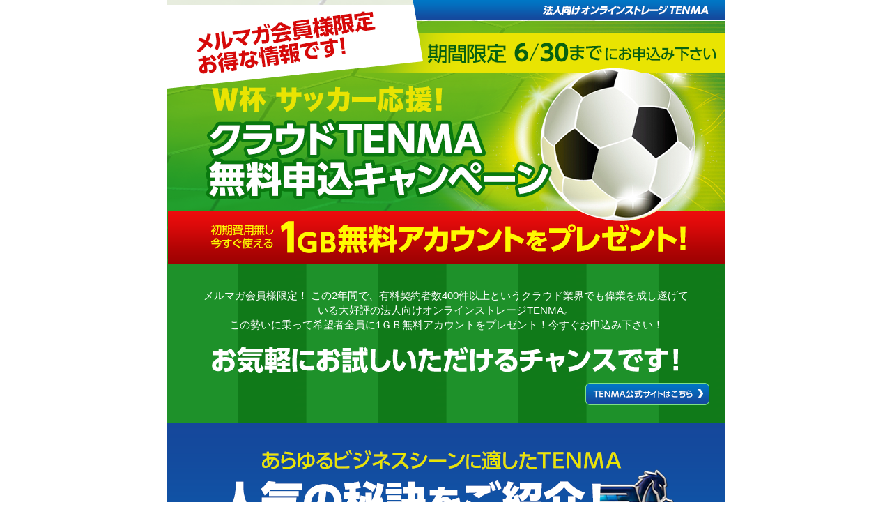

--- FILE ---
content_type: text/html; charset=UTF-8
request_url: http://www.cloud-tenma.com/ml_201406/
body_size: 9677
content:
	<!DOCTYPE html>
<html dir="ltr" lang="ja" prefix="og: https://ogp.me/ns#">
<head>
<meta charset="UTF-8">
<meta name="viewport" content="width=device-width, user-scalable=yes, maximum-scale=1.0, minimum-scale=1.0">
<meta name="description" content="クラウドTENMA無料申込みキャンペーン｜オンラインストレージ｜クラウドTENMA - クラウドストレージサービスはクラウドTENMAで。クラウドストレージ　クラウドTENMAは、バックアップやデータ共有、大容量データ送信、受け取りフォルダ機能など安心・安全のセキュリティ技術により信頼のサービスを提供します。法人向けバックアップやインターネットファイル共有サーバー　オンラインストレージ">

<link rel="profile" href="http://gmpg.org/xfn/11">
<link rel="stylesheet" type="text/css" media="all" href="http://www.cloud-tenma.com/wp-content/themes/smart078/smart078/css/style.css">
<link rel="stylesheet" type="text/css" media="all" href="http://www.cloud-tenma.com/wp-content/themes/smart078/smart078/css/ml-style.css">
<link rel="pingback" href="http://www.cloud-tenma.com/xmlrpc.php">
<link rel="canonical" href="http://www.cloud-tenma.com" />
<link href="https://plus.google.com/103327428041585462339" rel="publisher">
	<style>img:is([sizes="auto" i], [sizes^="auto," i]) { contain-intrinsic-size: 3000px 1500px }</style>
	
		<!-- All in One SEO 4.9.3 - aioseo.com -->
		<title>クラウドTENMA無料申込みキャンペーン｜オンラインストレージ｜クラウドTENMA</title>
	<meta name="description" content="メルマガ会員様限定！ この2年間で、有料契約者数400件以上というクラウド業界でも偉業を成し遂げている大好評の" />
	<meta name="robots" content="max-image-preview:large" />
	<meta name="author" content="tenma"/>
	<meta name="keywords" content="無料申込み,キャンペーン,オンラインストレージ,クラウド,tenma" />
	<link rel="canonical" href="http://www.cloud-tenma.com/ml_201406/" />
	<meta name="generator" content="All in One SEO (AIOSEO) 4.9.3" />
		<meta property="og:locale" content="ja_JP" />
		<meta property="og:site_name" content="法人向けオンラインストレージサービス｜クラウドストレージTENMA | クラウドストレージサービスはクラウドTENMAで。クラウドストレージ　クラウドTENMAは、バックアップやデータ共有、大容量データ送信、受け取りフォルダ機能など安心・安全のセキュリティ技術により信頼のサービスを提供します。法人向けバックアップやインターネットファイル共有サーバー　オンラインストレージ" />
		<meta property="og:type" content="article" />
		<meta property="og:title" content="クラウドTENMA無料申込みキャンペーン｜オンラインストレージ｜クラウドTENMA" />
		<meta property="og:description" content="メルマガ会員様限定！ この2年間で、有料契約者数400件以上というクラウド業界でも偉業を成し遂げている大好評の" />
		<meta property="og:url" content="http://www.cloud-tenma.com/ml_201406/" />
		<meta property="article:published_time" content="2014-06-19T19:55:24+00:00" />
		<meta property="article:modified_time" content="2015-08-16T14:09:10+00:00" />
		<meta name="twitter:card" content="summary" />
		<meta name="twitter:title" content="クラウドTENMA無料申込みキャンペーン｜オンラインストレージ｜クラウドTENMA" />
		<meta name="twitter:description" content="メルマガ会員様限定！ この2年間で、有料契約者数400件以上というクラウド業界でも偉業を成し遂げている大好評の" />
		<script type="application/ld+json" class="aioseo-schema">
			{"@context":"https:\/\/schema.org","@graph":[{"@type":"Article","@id":"http:\/\/www.cloud-tenma.com\/ml_201406\/#article","name":"\u30af\u30e9\u30a6\u30c9TENMA\u7121\u6599\u7533\u8fbc\u307f\u30ad\u30e3\u30f3\u30da\u30fc\u30f3\uff5c\u30aa\u30f3\u30e9\u30a4\u30f3\u30b9\u30c8\u30ec\u30fc\u30b8\uff5c\u30af\u30e9\u30a6\u30c9TENMA","headline":"\u30af\u30e9\u30a6\u30c9TENMA\u7121\u6599\u7533\u8fbc\u307f\u30ad\u30e3\u30f3\u30da\u30fc\u30f3","author":{"@id":"http:\/\/www.cloud-tenma.com\/author\/tenma\/#author"},"publisher":{"@id":"http:\/\/www.cloud-tenma.com\/#organization"},"image":{"@type":"ImageObject","url":"http:\/\/www.cloud-tenma.com\/wp-content\/uploads\/2014\/06\/ml-thumb.png","width":222,"height":239,"caption":"W\u676f\u30b5\u30fc\u30c3\u30ab\u30fc\u5fdc\u63f4\u7121\u6599\u7533\u8fbc\u30ad\u30e3\u30f3\u30da\u30fc\u30f3"},"datePublished":"2014-06-20T04:55:24+09:00","dateModified":"2015-08-16T23:09:10+09:00","inLanguage":"ja","mainEntityOfPage":{"@id":"http:\/\/www.cloud-tenma.com\/ml_201406\/#webpage"},"isPartOf":{"@id":"http:\/\/www.cloud-tenma.com\/ml_201406\/#webpage"},"articleSection":"\u30af\u30e9\u30a6\u30c9TENMA\u306e\u30e1\u30eb\u30de\u30ac\u3000\u30d0\u30c3\u30af\u30ca\u30f3\u30d0\u30fc, \u30aa\u30f3\u30e9\u30a4\u30f3\u30b9\u30c8\u30ec\u30fc\u30b8, \u30ad\u30e3\u30f3\u30da\u30fc\u30f3, \u30af\u30e9\u30a6\u30c9, \u7121\u6599\u7533\u8fbc\u307f"},{"@type":"BreadcrumbList","@id":"http:\/\/www.cloud-tenma.com\/ml_201406\/#breadcrumblist","itemListElement":[{"@type":"ListItem","@id":"http:\/\/www.cloud-tenma.com#listItem","position":1,"name":"\u30db\u30fc\u30e0","item":"http:\/\/www.cloud-tenma.com","nextItem":{"@type":"ListItem","@id":"http:\/\/www.cloud-tenma.com\/ml\/#listItem","name":"\u30af\u30e9\u30a6\u30c9TENMA\u306e\u30e1\u30eb\u30de\u30ac\u3000\u30d0\u30c3\u30af\u30ca\u30f3\u30d0\u30fc"}},{"@type":"ListItem","@id":"http:\/\/www.cloud-tenma.com\/ml\/#listItem","position":2,"name":"\u30af\u30e9\u30a6\u30c9TENMA\u306e\u30e1\u30eb\u30de\u30ac\u3000\u30d0\u30c3\u30af\u30ca\u30f3\u30d0\u30fc","item":"http:\/\/www.cloud-tenma.com\/ml\/","nextItem":{"@type":"ListItem","@id":"http:\/\/www.cloud-tenma.com\/ml_201406\/#listItem","name":"\u30af\u30e9\u30a6\u30c9TENMA\u7121\u6599\u7533\u8fbc\u307f\u30ad\u30e3\u30f3\u30da\u30fc\u30f3"},"previousItem":{"@type":"ListItem","@id":"http:\/\/www.cloud-tenma.com#listItem","name":"\u30db\u30fc\u30e0"}},{"@type":"ListItem","@id":"http:\/\/www.cloud-tenma.com\/ml_201406\/#listItem","position":3,"name":"\u30af\u30e9\u30a6\u30c9TENMA\u7121\u6599\u7533\u8fbc\u307f\u30ad\u30e3\u30f3\u30da\u30fc\u30f3","previousItem":{"@type":"ListItem","@id":"http:\/\/www.cloud-tenma.com\/ml\/#listItem","name":"\u30af\u30e9\u30a6\u30c9TENMA\u306e\u30e1\u30eb\u30de\u30ac\u3000\u30d0\u30c3\u30af\u30ca\u30f3\u30d0\u30fc"}}]},{"@type":"Organization","@id":"http:\/\/www.cloud-tenma.com\/#organization","name":"\u6cd5\u4eba\u5411\u3051\u30aa\u30f3\u30e9\u30a4\u30f3\u30b9\u30c8\u30ec\u30fc\u30b8\u30b5\u30fc\u30d3\u30b9\uff5c\u30af\u30e9\u30a6\u30c9\u30b9\u30c8\u30ec\u30fc\u30b8TENMA","description":"\u30af\u30e9\u30a6\u30c9\u30b9\u30c8\u30ec\u30fc\u30b8\u30b5\u30fc\u30d3\u30b9\u306f\u30af\u30e9\u30a6\u30c9TENMA\u3067\u3002\u30af\u30e9\u30a6\u30c9\u30b9\u30c8\u30ec\u30fc\u30b8\u3000\u30af\u30e9\u30a6\u30c9TENMA\u306f\u3001\u30d0\u30c3\u30af\u30a2\u30c3\u30d7\u3084\u30c7\u30fc\u30bf\u5171\u6709\u3001\u5927\u5bb9\u91cf\u30c7\u30fc\u30bf\u9001\u4fe1\u3001\u53d7\u3051\u53d6\u308a\u30d5\u30a9\u30eb\u30c0\u6a5f\u80fd\u306a\u3069\u5b89\u5fc3\u30fb\u5b89\u5168\u306e\u30bb\u30ad\u30e5\u30ea\u30c6\u30a3\u6280\u8853\u306b\u3088\u308a\u4fe1\u983c\u306e\u30b5\u30fc\u30d3\u30b9\u3092\u63d0\u4f9b\u3057\u307e\u3059\u3002\u6cd5\u4eba\u5411\u3051\u30d0\u30c3\u30af\u30a2\u30c3\u30d7\u3084\u30a4\u30f3\u30bf\u30fc\u30cd\u30c3\u30c8\u30d5\u30a1\u30a4\u30eb\u5171\u6709\u30b5\u30fc\u30d0\u30fc\u3000\u30aa\u30f3\u30e9\u30a4\u30f3\u30b9\u30c8\u30ec\u30fc\u30b8","url":"http:\/\/www.cloud-tenma.com\/"},{"@type":"Person","@id":"http:\/\/www.cloud-tenma.com\/author\/tenma\/#author","url":"http:\/\/www.cloud-tenma.com\/author\/tenma\/","name":"tenma","image":{"@type":"ImageObject","@id":"http:\/\/www.cloud-tenma.com\/ml_201406\/#authorImage","url":"https:\/\/secure.gravatar.com\/avatar\/60c4b6c894bbaace285ea97a53341d95?s=96&d=mm&r=g","width":96,"height":96,"caption":"tenma"}},{"@type":"WebPage","@id":"http:\/\/www.cloud-tenma.com\/ml_201406\/#webpage","url":"http:\/\/www.cloud-tenma.com\/ml_201406\/","name":"\u30af\u30e9\u30a6\u30c9TENMA\u7121\u6599\u7533\u8fbc\u307f\u30ad\u30e3\u30f3\u30da\u30fc\u30f3\uff5c\u30aa\u30f3\u30e9\u30a4\u30f3\u30b9\u30c8\u30ec\u30fc\u30b8\uff5c\u30af\u30e9\u30a6\u30c9TENMA","description":"\u30e1\u30eb\u30de\u30ac\u4f1a\u54e1\u69d8\u9650\u5b9a\uff01 \u3053\u306e2\u5e74\u9593\u3067\u3001\u6709\u6599\u5951\u7d04\u8005\u6570400\u4ef6\u4ee5\u4e0a\u3068\u3044\u3046\u30af\u30e9\u30a6\u30c9\u696d\u754c\u3067\u3082\u5049\u696d\u3092\u6210\u3057\u9042\u3052\u3066\u3044\u308b\u5927\u597d\u8a55\u306e","inLanguage":"ja","isPartOf":{"@id":"http:\/\/www.cloud-tenma.com\/#website"},"breadcrumb":{"@id":"http:\/\/www.cloud-tenma.com\/ml_201406\/#breadcrumblist"},"author":{"@id":"http:\/\/www.cloud-tenma.com\/author\/tenma\/#author"},"creator":{"@id":"http:\/\/www.cloud-tenma.com\/author\/tenma\/#author"},"image":{"@type":"ImageObject","url":"http:\/\/www.cloud-tenma.com\/wp-content\/uploads\/2014\/06\/ml-thumb.png","@id":"http:\/\/www.cloud-tenma.com\/ml_201406\/#mainImage","width":222,"height":239,"caption":"W\u676f\u30b5\u30fc\u30c3\u30ab\u30fc\u5fdc\u63f4\u7121\u6599\u7533\u8fbc\u30ad\u30e3\u30f3\u30da\u30fc\u30f3"},"primaryImageOfPage":{"@id":"http:\/\/www.cloud-tenma.com\/ml_201406\/#mainImage"},"datePublished":"2014-06-20T04:55:24+09:00","dateModified":"2015-08-16T23:09:10+09:00"},{"@type":"WebSite","@id":"http:\/\/www.cloud-tenma.com\/#website","url":"http:\/\/www.cloud-tenma.com\/","name":"\u6cd5\u4eba\u5411\u3051\u30aa\u30f3\u30e9\u30a4\u30f3\u30b9\u30c8\u30ec\u30fc\u30b8\uff5c\u30af\u30e9\u30a6\u30c9\u30b9\u30c8\u30ec\u30fc\u30b8TENMA","description":"\u30af\u30e9\u30a6\u30c9\u30b9\u30c8\u30ec\u30fc\u30b8\u30b5\u30fc\u30d3\u30b9\u306f\u30af\u30e9\u30a6\u30c9TENMA\u3067\u3002\u30af\u30e9\u30a6\u30c9\u30b9\u30c8\u30ec\u30fc\u30b8\u3000\u30af\u30e9\u30a6\u30c9TENMA\u306f\u3001\u30d0\u30c3\u30af\u30a2\u30c3\u30d7\u3084\u30c7\u30fc\u30bf\u5171\u6709\u3001\u5927\u5bb9\u91cf\u30c7\u30fc\u30bf\u9001\u4fe1\u3001\u53d7\u3051\u53d6\u308a\u30d5\u30a9\u30eb\u30c0\u6a5f\u80fd\u306a\u3069\u5b89\u5fc3\u30fb\u5b89\u5168\u306e\u30bb\u30ad\u30e5\u30ea\u30c6\u30a3\u6280\u8853\u306b\u3088\u308a\u4fe1\u983c\u306e\u30b5\u30fc\u30d3\u30b9\u3092\u63d0\u4f9b\u3057\u307e\u3059\u3002\u6cd5\u4eba\u5411\u3051\u30d0\u30c3\u30af\u30a2\u30c3\u30d7\u3084\u30a4\u30f3\u30bf\u30fc\u30cd\u30c3\u30c8\u30d5\u30a1\u30a4\u30eb\u5171\u6709\u30b5\u30fc\u30d0\u30fc\u3000\u30aa\u30f3\u30e9\u30a4\u30f3\u30b9\u30c8\u30ec\u30fc\u30b8","inLanguage":"ja","publisher":{"@id":"http:\/\/www.cloud-tenma.com\/#organization"}}]}
		</script>
		<!-- All in One SEO -->

<link rel="alternate" type="application/rss+xml" title="法人向けオンラインストレージサービス｜クラウドストレージTENMA &raquo; クラウドTENMA無料申込みキャンペーン のコメントのフィード" href="http://www.cloud-tenma.com/ml_201406/feed/" />
<script type="text/javascript">
/* <![CDATA[ */
window._wpemojiSettings = {"baseUrl":"https:\/\/s.w.org\/images\/core\/emoji\/15.0.3\/72x72\/","ext":".png","svgUrl":"https:\/\/s.w.org\/images\/core\/emoji\/15.0.3\/svg\/","svgExt":".svg","source":{"concatemoji":"http:\/\/www.cloud-tenma.com\/wp-includes\/js\/wp-emoji-release.min.js?ver=6.7.4"}};
/*! This file is auto-generated */
!function(i,n){var o,s,e;function c(e){try{var t={supportTests:e,timestamp:(new Date).valueOf()};sessionStorage.setItem(o,JSON.stringify(t))}catch(e){}}function p(e,t,n){e.clearRect(0,0,e.canvas.width,e.canvas.height),e.fillText(t,0,0);var t=new Uint32Array(e.getImageData(0,0,e.canvas.width,e.canvas.height).data),r=(e.clearRect(0,0,e.canvas.width,e.canvas.height),e.fillText(n,0,0),new Uint32Array(e.getImageData(0,0,e.canvas.width,e.canvas.height).data));return t.every(function(e,t){return e===r[t]})}function u(e,t,n){switch(t){case"flag":return n(e,"\ud83c\udff3\ufe0f\u200d\u26a7\ufe0f","\ud83c\udff3\ufe0f\u200b\u26a7\ufe0f")?!1:!n(e,"\ud83c\uddfa\ud83c\uddf3","\ud83c\uddfa\u200b\ud83c\uddf3")&&!n(e,"\ud83c\udff4\udb40\udc67\udb40\udc62\udb40\udc65\udb40\udc6e\udb40\udc67\udb40\udc7f","\ud83c\udff4\u200b\udb40\udc67\u200b\udb40\udc62\u200b\udb40\udc65\u200b\udb40\udc6e\u200b\udb40\udc67\u200b\udb40\udc7f");case"emoji":return!n(e,"\ud83d\udc26\u200d\u2b1b","\ud83d\udc26\u200b\u2b1b")}return!1}function f(e,t,n){var r="undefined"!=typeof WorkerGlobalScope&&self instanceof WorkerGlobalScope?new OffscreenCanvas(300,150):i.createElement("canvas"),a=r.getContext("2d",{willReadFrequently:!0}),o=(a.textBaseline="top",a.font="600 32px Arial",{});return e.forEach(function(e){o[e]=t(a,e,n)}),o}function t(e){var t=i.createElement("script");t.src=e,t.defer=!0,i.head.appendChild(t)}"undefined"!=typeof Promise&&(o="wpEmojiSettingsSupports",s=["flag","emoji"],n.supports={everything:!0,everythingExceptFlag:!0},e=new Promise(function(e){i.addEventListener("DOMContentLoaded",e,{once:!0})}),new Promise(function(t){var n=function(){try{var e=JSON.parse(sessionStorage.getItem(o));if("object"==typeof e&&"number"==typeof e.timestamp&&(new Date).valueOf()<e.timestamp+604800&&"object"==typeof e.supportTests)return e.supportTests}catch(e){}return null}();if(!n){if("undefined"!=typeof Worker&&"undefined"!=typeof OffscreenCanvas&&"undefined"!=typeof URL&&URL.createObjectURL&&"undefined"!=typeof Blob)try{var e="postMessage("+f.toString()+"("+[JSON.stringify(s),u.toString(),p.toString()].join(",")+"));",r=new Blob([e],{type:"text/javascript"}),a=new Worker(URL.createObjectURL(r),{name:"wpTestEmojiSupports"});return void(a.onmessage=function(e){c(n=e.data),a.terminate(),t(n)})}catch(e){}c(n=f(s,u,p))}t(n)}).then(function(e){for(var t in e)n.supports[t]=e[t],n.supports.everything=n.supports.everything&&n.supports[t],"flag"!==t&&(n.supports.everythingExceptFlag=n.supports.everythingExceptFlag&&n.supports[t]);n.supports.everythingExceptFlag=n.supports.everythingExceptFlag&&!n.supports.flag,n.DOMReady=!1,n.readyCallback=function(){n.DOMReady=!0}}).then(function(){return e}).then(function(){var e;n.supports.everything||(n.readyCallback(),(e=n.source||{}).concatemoji?t(e.concatemoji):e.wpemoji&&e.twemoji&&(t(e.twemoji),t(e.wpemoji)))}))}((window,document),window._wpemojiSettings);
/* ]]> */
</script>
<style id='wp-emoji-styles-inline-css' type='text/css'>

	img.wp-smiley, img.emoji {
		display: inline !important;
		border: none !important;
		box-shadow: none !important;
		height: 1em !important;
		width: 1em !important;
		margin: 0 0.07em !important;
		vertical-align: -0.1em !important;
		background: none !important;
		padding: 0 !important;
	}
</style>
<link rel='stylesheet' id='wp-block-library-css' href='http://www.cloud-tenma.com/wp-includes/css/dist/block-library/style.min.css?ver=6.7.4' type='text/css' media='all' />
<link rel='stylesheet' id='aioseo/css/src/vue/standalone/blocks/table-of-contents/global.scss-css' href='http://www.cloud-tenma.com/wp-content/plugins/all-in-one-seo-pack/dist/Lite/assets/css/table-of-contents/global.e90f6d47.css?ver=4.9.3' type='text/css' media='all' />
<style id='classic-theme-styles-inline-css' type='text/css'>
/*! This file is auto-generated */
.wp-block-button__link{color:#fff;background-color:#32373c;border-radius:9999px;box-shadow:none;text-decoration:none;padding:calc(.667em + 2px) calc(1.333em + 2px);font-size:1.125em}.wp-block-file__button{background:#32373c;color:#fff;text-decoration:none}
</style>
<style id='global-styles-inline-css' type='text/css'>
:root{--wp--preset--aspect-ratio--square: 1;--wp--preset--aspect-ratio--4-3: 4/3;--wp--preset--aspect-ratio--3-4: 3/4;--wp--preset--aspect-ratio--3-2: 3/2;--wp--preset--aspect-ratio--2-3: 2/3;--wp--preset--aspect-ratio--16-9: 16/9;--wp--preset--aspect-ratio--9-16: 9/16;--wp--preset--color--black: #000000;--wp--preset--color--cyan-bluish-gray: #abb8c3;--wp--preset--color--white: #ffffff;--wp--preset--color--pale-pink: #f78da7;--wp--preset--color--vivid-red: #cf2e2e;--wp--preset--color--luminous-vivid-orange: #ff6900;--wp--preset--color--luminous-vivid-amber: #fcb900;--wp--preset--color--light-green-cyan: #7bdcb5;--wp--preset--color--vivid-green-cyan: #00d084;--wp--preset--color--pale-cyan-blue: #8ed1fc;--wp--preset--color--vivid-cyan-blue: #0693e3;--wp--preset--color--vivid-purple: #9b51e0;--wp--preset--gradient--vivid-cyan-blue-to-vivid-purple: linear-gradient(135deg,rgba(6,147,227,1) 0%,rgb(155,81,224) 100%);--wp--preset--gradient--light-green-cyan-to-vivid-green-cyan: linear-gradient(135deg,rgb(122,220,180) 0%,rgb(0,208,130) 100%);--wp--preset--gradient--luminous-vivid-amber-to-luminous-vivid-orange: linear-gradient(135deg,rgba(252,185,0,1) 0%,rgba(255,105,0,1) 100%);--wp--preset--gradient--luminous-vivid-orange-to-vivid-red: linear-gradient(135deg,rgba(255,105,0,1) 0%,rgb(207,46,46) 100%);--wp--preset--gradient--very-light-gray-to-cyan-bluish-gray: linear-gradient(135deg,rgb(238,238,238) 0%,rgb(169,184,195) 100%);--wp--preset--gradient--cool-to-warm-spectrum: linear-gradient(135deg,rgb(74,234,220) 0%,rgb(151,120,209) 20%,rgb(207,42,186) 40%,rgb(238,44,130) 60%,rgb(251,105,98) 80%,rgb(254,248,76) 100%);--wp--preset--gradient--blush-light-purple: linear-gradient(135deg,rgb(255,206,236) 0%,rgb(152,150,240) 100%);--wp--preset--gradient--blush-bordeaux: linear-gradient(135deg,rgb(254,205,165) 0%,rgb(254,45,45) 50%,rgb(107,0,62) 100%);--wp--preset--gradient--luminous-dusk: linear-gradient(135deg,rgb(255,203,112) 0%,rgb(199,81,192) 50%,rgb(65,88,208) 100%);--wp--preset--gradient--pale-ocean: linear-gradient(135deg,rgb(255,245,203) 0%,rgb(182,227,212) 50%,rgb(51,167,181) 100%);--wp--preset--gradient--electric-grass: linear-gradient(135deg,rgb(202,248,128) 0%,rgb(113,206,126) 100%);--wp--preset--gradient--midnight: linear-gradient(135deg,rgb(2,3,129) 0%,rgb(40,116,252) 100%);--wp--preset--font-size--small: 13px;--wp--preset--font-size--medium: 20px;--wp--preset--font-size--large: 36px;--wp--preset--font-size--x-large: 42px;--wp--preset--spacing--20: 0.44rem;--wp--preset--spacing--30: 0.67rem;--wp--preset--spacing--40: 1rem;--wp--preset--spacing--50: 1.5rem;--wp--preset--spacing--60: 2.25rem;--wp--preset--spacing--70: 3.38rem;--wp--preset--spacing--80: 5.06rem;--wp--preset--shadow--natural: 6px 6px 9px rgba(0, 0, 0, 0.2);--wp--preset--shadow--deep: 12px 12px 50px rgba(0, 0, 0, 0.4);--wp--preset--shadow--sharp: 6px 6px 0px rgba(0, 0, 0, 0.2);--wp--preset--shadow--outlined: 6px 6px 0px -3px rgba(255, 255, 255, 1), 6px 6px rgba(0, 0, 0, 1);--wp--preset--shadow--crisp: 6px 6px 0px rgba(0, 0, 0, 1);}:where(.is-layout-flex){gap: 0.5em;}:where(.is-layout-grid){gap: 0.5em;}body .is-layout-flex{display: flex;}.is-layout-flex{flex-wrap: wrap;align-items: center;}.is-layout-flex > :is(*, div){margin: 0;}body .is-layout-grid{display: grid;}.is-layout-grid > :is(*, div){margin: 0;}:where(.wp-block-columns.is-layout-flex){gap: 2em;}:where(.wp-block-columns.is-layout-grid){gap: 2em;}:where(.wp-block-post-template.is-layout-flex){gap: 1.25em;}:where(.wp-block-post-template.is-layout-grid){gap: 1.25em;}.has-black-color{color: var(--wp--preset--color--black) !important;}.has-cyan-bluish-gray-color{color: var(--wp--preset--color--cyan-bluish-gray) !important;}.has-white-color{color: var(--wp--preset--color--white) !important;}.has-pale-pink-color{color: var(--wp--preset--color--pale-pink) !important;}.has-vivid-red-color{color: var(--wp--preset--color--vivid-red) !important;}.has-luminous-vivid-orange-color{color: var(--wp--preset--color--luminous-vivid-orange) !important;}.has-luminous-vivid-amber-color{color: var(--wp--preset--color--luminous-vivid-amber) !important;}.has-light-green-cyan-color{color: var(--wp--preset--color--light-green-cyan) !important;}.has-vivid-green-cyan-color{color: var(--wp--preset--color--vivid-green-cyan) !important;}.has-pale-cyan-blue-color{color: var(--wp--preset--color--pale-cyan-blue) !important;}.has-vivid-cyan-blue-color{color: var(--wp--preset--color--vivid-cyan-blue) !important;}.has-vivid-purple-color{color: var(--wp--preset--color--vivid-purple) !important;}.has-black-background-color{background-color: var(--wp--preset--color--black) !important;}.has-cyan-bluish-gray-background-color{background-color: var(--wp--preset--color--cyan-bluish-gray) !important;}.has-white-background-color{background-color: var(--wp--preset--color--white) !important;}.has-pale-pink-background-color{background-color: var(--wp--preset--color--pale-pink) !important;}.has-vivid-red-background-color{background-color: var(--wp--preset--color--vivid-red) !important;}.has-luminous-vivid-orange-background-color{background-color: var(--wp--preset--color--luminous-vivid-orange) !important;}.has-luminous-vivid-amber-background-color{background-color: var(--wp--preset--color--luminous-vivid-amber) !important;}.has-light-green-cyan-background-color{background-color: var(--wp--preset--color--light-green-cyan) !important;}.has-vivid-green-cyan-background-color{background-color: var(--wp--preset--color--vivid-green-cyan) !important;}.has-pale-cyan-blue-background-color{background-color: var(--wp--preset--color--pale-cyan-blue) !important;}.has-vivid-cyan-blue-background-color{background-color: var(--wp--preset--color--vivid-cyan-blue) !important;}.has-vivid-purple-background-color{background-color: var(--wp--preset--color--vivid-purple) !important;}.has-black-border-color{border-color: var(--wp--preset--color--black) !important;}.has-cyan-bluish-gray-border-color{border-color: var(--wp--preset--color--cyan-bluish-gray) !important;}.has-white-border-color{border-color: var(--wp--preset--color--white) !important;}.has-pale-pink-border-color{border-color: var(--wp--preset--color--pale-pink) !important;}.has-vivid-red-border-color{border-color: var(--wp--preset--color--vivid-red) !important;}.has-luminous-vivid-orange-border-color{border-color: var(--wp--preset--color--luminous-vivid-orange) !important;}.has-luminous-vivid-amber-border-color{border-color: var(--wp--preset--color--luminous-vivid-amber) !important;}.has-light-green-cyan-border-color{border-color: var(--wp--preset--color--light-green-cyan) !important;}.has-vivid-green-cyan-border-color{border-color: var(--wp--preset--color--vivid-green-cyan) !important;}.has-pale-cyan-blue-border-color{border-color: var(--wp--preset--color--pale-cyan-blue) !important;}.has-vivid-cyan-blue-border-color{border-color: var(--wp--preset--color--vivid-cyan-blue) !important;}.has-vivid-purple-border-color{border-color: var(--wp--preset--color--vivid-purple) !important;}.has-vivid-cyan-blue-to-vivid-purple-gradient-background{background: var(--wp--preset--gradient--vivid-cyan-blue-to-vivid-purple) !important;}.has-light-green-cyan-to-vivid-green-cyan-gradient-background{background: var(--wp--preset--gradient--light-green-cyan-to-vivid-green-cyan) !important;}.has-luminous-vivid-amber-to-luminous-vivid-orange-gradient-background{background: var(--wp--preset--gradient--luminous-vivid-amber-to-luminous-vivid-orange) !important;}.has-luminous-vivid-orange-to-vivid-red-gradient-background{background: var(--wp--preset--gradient--luminous-vivid-orange-to-vivid-red) !important;}.has-very-light-gray-to-cyan-bluish-gray-gradient-background{background: var(--wp--preset--gradient--very-light-gray-to-cyan-bluish-gray) !important;}.has-cool-to-warm-spectrum-gradient-background{background: var(--wp--preset--gradient--cool-to-warm-spectrum) !important;}.has-blush-light-purple-gradient-background{background: var(--wp--preset--gradient--blush-light-purple) !important;}.has-blush-bordeaux-gradient-background{background: var(--wp--preset--gradient--blush-bordeaux) !important;}.has-luminous-dusk-gradient-background{background: var(--wp--preset--gradient--luminous-dusk) !important;}.has-pale-ocean-gradient-background{background: var(--wp--preset--gradient--pale-ocean) !important;}.has-electric-grass-gradient-background{background: var(--wp--preset--gradient--electric-grass) !important;}.has-midnight-gradient-background{background: var(--wp--preset--gradient--midnight) !important;}.has-small-font-size{font-size: var(--wp--preset--font-size--small) !important;}.has-medium-font-size{font-size: var(--wp--preset--font-size--medium) !important;}.has-large-font-size{font-size: var(--wp--preset--font-size--large) !important;}.has-x-large-font-size{font-size: var(--wp--preset--font-size--x-large) !important;}
:where(.wp-block-post-template.is-layout-flex){gap: 1.25em;}:where(.wp-block-post-template.is-layout-grid){gap: 1.25em;}
:where(.wp-block-columns.is-layout-flex){gap: 2em;}:where(.wp-block-columns.is-layout-grid){gap: 2em;}
:root :where(.wp-block-pullquote){font-size: 1.5em;line-height: 1.6;}
</style>
<link rel='stylesheet' id='contact-form-7-css' href='http://www.cloud-tenma.com/wp-content/plugins/contact-form-7/includes/css/styles.css?ver=5.7.6' type='text/css' media='all' />
<link rel='stylesheet' id='contact-form-7-confirm-css' href='http://www.cloud-tenma.com/wp-content/plugins/contact-form-7-add-confirm/includes/css/styles.css?ver=5.1' type='text/css' media='all' />
<link rel='stylesheet' id='wp-pagenavi-css' href='http://www.cloud-tenma.com/wp-content/plugins/wp-pagenavi/pagenavi-css.css?ver=2.70' type='text/css' media='all' />
<link rel='stylesheet' id='mts_simple_booking_front_css-css' href='http://www.cloud-tenma.com/wp-content/plugins/mts-simple-booking-c/css/mtssb-front.css?ver=6.7.4' type='text/css' media='all' />
<link rel='stylesheet' id='cf7cf-style-css' href='http://www.cloud-tenma.com/wp-content/plugins/cf7-conditional-fields/style.css?ver=2.6.7' type='text/css' media='all' />
<link rel="https://api.w.org/" href="http://www.cloud-tenma.com/wp-json/" /><link rel="alternate" title="JSON" type="application/json" href="http://www.cloud-tenma.com/wp-json/wp/v2/posts/958" /><link rel="EditURI" type="application/rsd+xml" title="RSD" href="http://www.cloud-tenma.com/xmlrpc.php?rsd" />
<link rel='shortlink' href='http://www.cloud-tenma.com/?p=958' />
<link rel="alternate" title="oEmbed (JSON)" type="application/json+oembed" href="http://www.cloud-tenma.com/wp-json/oembed/1.0/embed?url=http%3A%2F%2Fwww.cloud-tenma.com%2Fml_201406%2F" />
<link rel="alternate" title="oEmbed (XML)" type="text/xml+oembed" href="http://www.cloud-tenma.com/wp-json/oembed/1.0/embed?url=http%3A%2F%2Fwww.cloud-tenma.com%2Fml_201406%2F&#038;format=xml" />
<script type="text/javascript">
	window._wp_rp_static_base_url = 'https://wprp.sovrn.com/static/';
	window._wp_rp_wp_ajax_url = "http://www.cloud-tenma.com/wp-admin/admin-ajax.php";
	window._wp_rp_plugin_version = '3.6.4';
	window._wp_rp_post_id = '958';
	window._wp_rp_num_rel_posts = '6';
	window._wp_rp_thumbnails = true;
	window._wp_rp_post_title = '%E3%82%AF%E3%83%A9%E3%82%A6%E3%83%89TENMA%E7%84%A1%E6%96%99%E7%94%B3%E8%BE%BC%E3%81%BF%E3%82%AD%E3%83%A3%E3%83%B3%E3%83%9A%E3%83%BC%E3%83%B3';
	window._wp_rp_post_tags = [];
	window._wp_rp_promoted_content = true;
</script>
<link rel="stylesheet" href="http://www.cloud-tenma.com/wp-content/plugins/wordpress-23-related-posts-plugin/static/themes/vertical-m.css?version=3.6.4" />

<link rel="stylesheet" href="http://www.cloud-tenma.com/wp-content/plugins/wassup/css/wassup-widget.css?ver=1.9.4.5" type="text/css" />
<script type="text/javascript">
//<![CDATA[
function wassup_get_screenres(){
	var screen_res = screen.width + " x " + screen.height;
	if(screen_res==" x ") screen_res=window.screen.width+" x "+window.screen.height;
	if(screen_res==" x ") screen_res=screen.availWidth+" x "+screen.availHeight;
	if (screen_res!=" x "){document.cookie = "wassup_screen_resa321ff974afe7c900d69269a9b41fd4d=" + encodeURIComponent(screen_res)+ "; path=/; domain=" + document.domain;}
}
wassup_get_screenres();
//]]>
</script><script src="http://www.cloud-tenma.com/wp-content/themes/smart078/smart078/js/jquery-1.9.0.min.js"></script>

<!--[if lt IE 9]>
<script src="http://www.cloud-tenma.com/wp-content/themes/smart078/smart078/js/html5.js"></script>
<script src="http://www.cloud-tenma.com/wp-content/themes/smart078/smart078/js/css3-mediaqueries.js"></script>
<![endif]-->
</head>
<body>

<div>

<div class="ml-wrapper">
<h1 class="-m5-b"><img loading="lazy" decoding="async" src="http://www.cloud-tenma.com/wp-content/themes/smart078/smart078/img/ml/header-main.png" alt="" width="800" height="378" /></h1>
<div class="header-txt">
<p class="al-c p20 p50-l p50-r">メルマガ会員様限定！ この2年間で、有料契約者数400件以上というクラウド業界でも偉業を成し遂げている大好評の法人向けオンラインストレージTENMA。<br />
この勢いに乗って希望者全員に1ＧＢ無料アカウントをプレゼント！今すぐお申込み下さい！</p>
<p class="al-c"><img loading="lazy" decoding="async" src="http://www.cloud-tenma.com/wp-content/themes/smart078/smart078/img/ml/header-text.png" alt="" width="684" height="45" /></p>
<p class="link-tenma"><a href="http://riplus.kir.jp/tenma" target="_blank" rel="noopener noreferrer"><img loading="lazy" decoding="async" src="http://www.cloud-tenma.com/wp-content/themes/smart078/smart078/img/ml/tenma-btn.png" alt="" width="184" height="40" /></a></p>
</div>
<div>
<p class="-m5-b"><img loading="lazy" decoding="async" src="http://www.cloud-tenma.com/wp-content/themes/smart078/smart078/img/ml/hiketsu.png" alt="" width="800" height="754" /></p>
<p class="-m5-b"><a href="#muryo"><img loading="lazy" decoding="async" src="http://www.cloud-tenma.com/wp-content/themes/smart078/smart078/img/ml/muryo-btn.png" alt="" width="800" height="129" /></a></p>
</div>
<p class="m40-b"><img loading="lazy" decoding="async" src="http://www.cloud-tenma.com/wp-content/themes/smart078/smart078/img/ml/goodpoint.png" alt="" width="800" height="423" /></p>
<p class="al-c"><img loading="lazy" decoding="async" src="http://www.cloud-tenma.com/wp-content/themes/smart078/smart078/img/ml/muryo-midashi.png" alt="" width="730" height="50" /></p>
<p><a id="muryo" name="muryo"></a><p class="wpcf7-contact-form-not-found"><strong>エラー:</strong> コンタクトフォームが見つかりません。</p></p>
<p class="al-c p50-t"><img loading="lazy" decoding="async" src="http://www.cloud-tenma.com/wp-content/themes/smart078/smart078/img/ml/footer-banner.png" alt="" width="640" height="317" /></p>
</div>
<div class="wp_rp_wrap  wp_rp_vertical_m" id="wp_rp_first">
<div class="wp_rp_content">
<h3 class="related_post_title">More from my site</h3>
<ul class="related_post wp_rp">
<li data-position="0" data-poid="in-7438" data-post-type="none" ><a href="http://www.cloud-tenma.com/osk006/" class="wp_rp_thumbnail"><img loading="lazy" decoding="async" src="http://www.cloud-tenma.com/wp-content/uploads/2023/06/S__31998029-5-150x150.jpg" alt="WEB公開機能により、取引先との大容量のデータの受け渡しを実現！" width="150" height="150" /></a><a href="http://www.cloud-tenma.com/osk006/" class="wp_rp_title">WEB公開機能により、取引先との大容量のデータの受け渡しを実現！</a></li>
<li data-position="1" data-poid="in-7080" data-post-type="none" ><a href="http://www.cloud-tenma.com/osk004/" class="wp_rp_thumbnail"><img loading="lazy" decoding="async" src="http://www.cloud-tenma.com/wp-content/uploads/2023/06/KIMG5208-8-150x150.jpg" alt="NASのクラウドバックアップで万全なデータ保存を実現！" width="150" height="150" /></a><a href="http://www.cloud-tenma.com/osk004/" class="wp_rp_title">NASのクラウドバックアップで万全なデータ保存を実現！</a></li>
<li data-position="2" data-poid="in-7197" data-post-type="none" ><a href="http://www.cloud-tenma.com/sap005/" class="wp_rp_thumbnail"><img loading="lazy" decoding="async" src="http://www.cloud-tenma.com/wp-content/uploads/2023/06/IMG_0613-2-150x150.jpg" alt="万が一の火災・地震などの対策でNASとクラウド、外付けへ三重保存" width="150" height="150" /></a><a href="http://www.cloud-tenma.com/sap005/" class="wp_rp_title">万が一の火災・地震などの対策でNASとクラウド、外付けへ三重保存</a></li>
<li data-position="3" data-poid="in-5971" data-post-type="none" ><a href="http://www.cloud-tenma.com/%e8%a8%aa%e5%95%8f%e4%bb%8b%e8%ad%b7%e6%a5%ad%e3%80%80%e8%81%b7%e5%93%a1%e3%81%95%e3%82%93%e3%81%8c%e5%a4%96%e5%87%ba%e5%85%88%e3%81%a7%e3%82%82%e4%be%bf%e5%88%a9%e3%81%ab%e3%83%87%e3%83%bc%e3%82%bf/" class="wp_rp_thumbnail"><img loading="lazy" decoding="async" src="http://www.cloud-tenma.com/wp-content/uploads/2023/05/247386-1-150x150.jpg" alt="訪問介護業　職員さんが外出先でも便利にデータ共有" width="150" height="150" /></a><a href="http://www.cloud-tenma.com/%e8%a8%aa%e5%95%8f%e4%bb%8b%e8%ad%b7%e6%a5%ad%e3%80%80%e8%81%b7%e5%93%a1%e3%81%95%e3%82%93%e3%81%8c%e5%a4%96%e5%87%ba%e5%85%88%e3%81%a7%e3%82%82%e4%be%bf%e5%88%a9%e3%81%ab%e3%83%87%e3%83%bc%e3%82%bf/" class="wp_rp_title">訪問介護業　職員さんが外出先でも便利にデータ共有</a></li>
<li data-position="4" data-poid="in-6217" data-post-type="none" ><a href="http://www.cloud-tenma.com/sap004/" class="wp_rp_thumbnail"><img loading="lazy" decoding="async" src="http://www.cloud-tenma.com/wp-content/uploads/2023/05/IMG_0947-cut-150x150.jpg" alt="自社の顧客へクラウドTENMAを代理販売" width="150" height="150" /></a><a href="http://www.cloud-tenma.com/sap004/" class="wp_rp_title">自社の顧客へクラウドTENMAを代理販売</a></li>
<li data-position="5" data-poid="in-6045" data-post-type="none" ><a href="http://www.cloud-tenma.com/sap003/" class="wp_rp_thumbnail"><img loading="lazy" decoding="async" src="http://www.cloud-tenma.com/wp-content/uploads/2023/04/IMG_0275-150x150.jpg" alt="事務所で使用しているNASデータのバックアップにクラウドを利用" width="150" height="150" /></a><a href="http://www.cloud-tenma.com/sap003/" class="wp_rp_title">事務所で使用しているNASデータのバックアップにクラウドを利用</a></li>
</ul>
</div>
</div>
</div>

<!-- <p class="small"> WassUp 1.9.4.5 timestamp: 2026-01-20 12:27:59PM UTC (09:27PM)<br />
If above timestamp is not current time, this page is cached.</p> -->
<script type="text/javascript" src="http://www.cloud-tenma.com/wp-content/plugins/contact-form-7/includes/swv/js/index.js?ver=5.7.6" id="swv-js"></script>
<script type="text/javascript" id="contact-form-7-js-extra">
/* <![CDATA[ */
var wpcf7 = {"api":{"root":"http:\/\/www.cloud-tenma.com\/wp-json\/","namespace":"contact-form-7\/v1"}};
/* ]]> */
</script>
<script type="text/javascript" src="http://www.cloud-tenma.com/wp-content/plugins/contact-form-7/includes/js/index.js?ver=5.7.6" id="contact-form-7-js"></script>
<script defer type="text/javascript" src="http://www.cloud-tenma.com/wp-content/plugins/akismet/_inc/akismet-frontend.js?ver=1768359351" id="akismet-frontend-js"></script>
<!--Google+1-->
<script type="text/javascript">
      window.___gcfg = {
        lang: 'ja'
      };

      (function() {
        var po = document.createElement('script'); po.type = 'text/javascript'; po.async = true;
        po.src = 'https://apis.google.com/js/plusone.js';
        var s = document.getElementsByTagName('script')[0]; s.parentNode.insertBefore(po, s);
      })();
    </script>
<!--Google+1--><script>
  (function(i,s,o,g,r,a,m){i['GoogleAnalyticsObject']=r;i[r]=i[r]||function(){
  (i[r].q=i[r].q||[]).push(arguments)},i[r].l=1*new Date();a=s.createElement(o),
  m=s.getElementsByTagName(o)[0];a.async=1;a.src=g;m.parentNode.insertBefore(a,m)
  })(window,document,'script','//www.google-analytics.com/analytics.js','ga');

  ga('create', 'UA-21233856-51', 'cloud-tenma.com');
  ga('send', 'pageview');
</script>
</body></html>


--- FILE ---
content_type: text/css
request_url: http://www.cloud-tenma.com/wp-content/themes/smart078/smart078/css/style.css
body_size: 35253
content:
@charset "utf-8";html,body,div,span,applet,object,iframe,h1,h2,h3,h4,h5,h6,p,blockquote,pre,a,abbr,acronym,address,big,cite,code,del,dfn,em,font,ins,kbd,q,s,samp,small,strike,strong,sub,sup,tt,var,dl,dt,dd,ol,ul,li,fieldset,form,label,legend,table,caption,tbody,tfoot,thead,tr,th,td{border:0;font-family:inherit;font-size:100%;font-style:inherit;font-weight:inherit;margin:0;outline:0;padding:0;vertical-align:baseline}
:focus{outline:0}
ol,ul{list-style:none}
table{border-collapse:separate;border-spacing:0}
caption,th,td{font-weight:normal;text-align:left}
blockquote:before,blockquote:after,q:before,q:after{content:""}
blockquote,q{quotes:"" ""}
a img{border:0}
article,aside,details,figcaption,figure,footer,header,hgroup,menu,nav,section{display:block}
body{font:95%/1.4 "ヒラギノ角ゴ Pro W3","Hiragino Kaku Gothic Pro","メイリオ",Meiryo,Osaka,Arial,Helvetica,sans-serif,"Sazanami Gothic";background-color:#fff;margin:0;padding:0;color:#333;

}
.clearfix{clear:both}
.clearfix:after{content:"";display:block;clear:both}
a{margin:0;padding:0;text-decoration:none;outline:0;vertical-align:baseline;background:transparent;font-size:100%;color:#313131}
a:hover{outline:0;color:#2f78b8;filter:alpha(opacity=75);-moz-opacity:.75;opacity:.75}
nav .panel:after,nav#mainNav:after,.newsTitle:after,.bg:after,.post:after,ul.post li:after,nav#mainNav .inner:after{content:"";display:table;clear:both}
nav .panel,nav#mainNav,.newsTitle,.bg,.post,ul.post li,nav#mainNav .inner{zoom:1}
input[type="text"],input[type="email"],textarea,select{vertical-align:middle;max-width:90%;line-height:30px;height:30px;padding:1px 5px;border:1px solid #d4d4d7;border-radius:3px;-webkit-border-radius:3px;-moz-border-radius:3px;font-size:100%;color:#555;background:#fcfcfc}
textarea{height:auto;line-height:1.5}
input[type="submit"],input[type="reset"],input[type="button"]{padding:5px 40px;background:#45acd9;background:-moz-linear-gradient(top,#45acd9 0,#539ad6 100%);background:-webkit-gradient(linear,left top,left bottom,color-stop(0,#45acd9),color-stop(100%,#539ad6));background:-webkit-linear-gradient(top,#45acd9 0,#539ad6 100%);background:-o-linear-gradient(top,#45acd9 0,#539ad6 100%);background:linear-gradient(to bottom,#45acd9 0,#539ad6 100%);filter:progid:DXImageTransform.Microsoft.gradient(startColorstr='#45acd9',endColorstr='#539ad6',GradientType=0);border:0;border-radius:3px;-webkit-border-radius:3px;-moz-border-radius:3px;line-height:1.5;font-size:120%;color:#fff}
input[type="submit"]:hover,input[type="reset"]:hover,input[type="button"]:hover{background:#539ad6;background:-moz-linear-gradient(top,#539ad6 0,#45acd9 100%);background:-webkit-gradient(linear,left top,left bottom,color-stop(0,#539ad6),color-stop(100%,#45acd9));background:-webkit-linear-gradient(top,#539ad6 0,#45acd9 100%);background:-o-linear-gradient(top,#539ad6 0,#45acd9 100%);background:linear-gradient(to bottom,#539ad6 0,#45acd9 100%);filter:progid:DXImageTransform.Microsoft.gradient(startColorstr='#539ad6',endColorstr='#45acd9',GradientType=0);cursor:pointer}
*:first-child+html input[type="submit"]{padding:3px}
#wrapper{width:1100px;background-color:#fff;margin:0 auto;position:relative}
#header{background:url(../img/header_b.png) left top repeat-x;margin-bottom:0px}
#content{padding:10px 0;margin-top:20px;width:880px;float:right}
#sidebar{float:left;width:200px;padding:10px 0;text-align:center}
footer{clear:both;padding:15px;background-color:#333;position:relative}
h1.inner{
		    width: 1100px;
    margin: 2px auto;
    text-align: left;
padding:0;font-size:80%;font-weight:normal;}
header .inner{width:1100px;margin:0 auto;text-align:center;}
header img{margin-bottom:0 !important}
header a{display:block;margin-bottom:-3px;padding-top:0}
header a:hover{filter:alpha(opacity=100) !important;-moz-opacity:1 !important;opacity:1 !important}
.header-img{
	position:relative;z-index:1;max-height:260px;overflow:hidden;;
}

@media only screen and (max-width:656px){
.header-img{
	position:relative;z-index:1;max-height:260px;overflow:hidden;aspect-ratio:1100 / 260;width:100vw;
}
	
}

header .header-img{text-align:center;background:url(../img/top/slide_b.png) left top repeat-x;max-height:260px;overflow:hidden;position:relative;z-index:1;}
#header h2{clear:both;float:left;padding:18px 8px 9px;color:#515151;font-size:160%;font-weight:bold}
.contact{float:right;font-size:80%;padding:10px 0 0;text-align:right}
.contact .tel{margin-bottom:-5px;font-size:260%;font-weight:bold;font-family:Arial,Helvetica,sans-serif}
#mainImg{clear:both;margin-top:20px;line-height:0;text-align:center;z-index:0}
#mainImg a:hover{opacity:.8}
.post{background:#fff}
.toppage h4{margin:0 0 10px;font-size:16px;font-weight:normal;color:#333}
.toppage{padding:10px 10px 20px 20px}
.list{padding:10px 0;border-bottom:1px dashed #dcdcdc}
.list:last-child{border:0}
.post .list p{padding:0}
.list span{padding-left:10px}
#content a{color:#2f78b8}
#content a:hover{text-decoration:underline}
h2.title{clear:both;font-size:145%;margin-bottom:15px;background:url(../img/h3.jpg) left top repeat-x;padding:0 15px;height:56px;line-height:56px}
p.title{clear:both;font-size:145%;margin-bottom:15px;background:url(../img/h3.jpg) left top repeat-x;padding:0 15px;height:56px;line-height:56px}
h3.title{border-bottom:1px solid #0167bb;background:#0380d4;padding:10px 15px;margin-bottom:10px;color:#fff;font-weight:bold}
.dateLabel{text-align:right;font-weight:bold;color:#858585}
.post p{padding-bottom:15px}
.post ul{margin:0 0 10px 10px}
.post ul li{margin-bottom:5px;padding-left:15px;background:url(../img/bullet.png) no-repeat 0 8px}
.post ol{margin:0 0 10px 30px}
.post ol li{list-style:decimal}
.post ol li ul li{list-style:none}
.post h1{margin:20px 0;padding:5px 0;font-size:150%;color:#000;border-bottom:3px solid #000}
.post h2{font-size:130%;font-weight:normal;margin-bottom:15px}
.post h2.h2-no-b{font-size:130%;font-weight:normal;margin-bottom:0 !important;padding-bottom:0 !important}
/*.post h3{font-size:125%;border-bottom:1px solid #0167bb;background:#0380d4;padding:10px 15px;margin-bottom:10px;color:#fff;font-weight:bold;border-radius:2px}
.post h3 a{color:#fff !important;border-radius:2px}
*/
.post h3:after{content:"";display:block;clear:both}
h3.h3-no-b{border-bottom:0;background:0;padding:0;margin-bottom:-5px}
.post blockquote{clear:both;padding:10px 0 10px 15px;margin:10px 0 25px 30px;border-left:5px solid #ccc}
.post blockquote p{padding:5px 0}
.post table{border:1px #ccc solid;border-collapse:collapse;border-spacing:0;margin:10px 0 20px;width:100%;}
.post table th{padding:10px;border:#ccc solid;border-width:0 0 1px 1px;background:#efede7;vertical-align:text-top}
.post table td{padding:10px;border:1px #ccc solid;border-width:0 0 1px 1px;background:#fff}
.post dt{font-weight:bold}
.post dd{padding-bottom:10px}
.post img{max-width:100%;height:auto}
img.aligncenter{display:block;margin:5px auto}
img.alignright,img.alignleft{margin:10px 10px 15px 15px;display:inline}
img.alignleft{margin:10px 15px 15px 10px}
.alignright{float:right}
.alignleft{float:left}
#gallery-1 img{border:1px solid #eaeaea !important;padding:5px;background:#fff}
#gallery-1 img:hover{background:#fffaef}
h2.top-title{width:680px;height:217px;position:relative;display:block;padding-bottom:0;margin-bottom:-5px}
.top-saiteki{background:url(../img/top/saiteki.jpg) left top no-repeat;width:680px;height:400px;height:425px\9;position:relative}
.top-saiteki div{position:absolute;top:250px;left:50px;width:350px}
.top-jisseki{
background: #fffffe; /* Old browsers */
background: -moz-linear-gradient(top,  #fffffe 0%, #fff79c 50%, #ffed23 100%); /* FF3.6+ */
background: -webkit-gradient(linear, left top, left bottom, color-stop(0%,#fffffe), color-stop(50%,#fff79c), color-stop(100%,#ffed23)); /* Chrome,Safari4+ */
background: -webkit-linear-gradient(top,  #fffffe 0%,#fff79c 50%,#ffed23 100%); /* Chrome10+,Safari5.1+ */
background: -o-linear-gradient(top,  #fffffe 0%,#fff79c 50%,#ffed23 100%); /* Opera 11.10+ */
background: -ms-linear-gradient(top,  #fffffe 0%,#fff79c 50%,#ffed23 100%); /* IE10+ */
background: linear-gradient(to bottom,  #fffffe 0%,#fff79c 50%,#ffed23 100%); /* W3C */
filter: progid:DXImageTransform.Microsoft.gradient( startColorstr='#fffffe', endColorstr='#ffed23',GradientType=0 ); /* IE6-9 */
    width: 100%;
    margin-bottom: 20px;
    padding:20px 35px;
    position: relative;
    box-sizing: border-box;
}

.torihiki_iryo{
	border:1px solid #ece482;
	clear:both;
	background:#fff url(../img/top/torihiki_ph1.png) right top no-repeat;
	float:left;
	width:48%;
	border-left:5px solid #46260d;
	box-sizing:border-box;
	padding:15px 20px;
	margin-bottom:20px;
}
.torihiki_buil{
	border:1px solid #ece482;
	background:#fff url(../img/top/torihiki_ph2.png) right top no-repeat;
	float:right;
	width:48%;
	border-left:5px solid #46260d;
	box-sizing:border-box;
	padding:15px 20px;
	margin-bottom:20px;
}
.torihiki_hoiku{
	border:1px solid #ece482;
	clear:both;
	background:#fff url(../img/top/torihiki_ph3.png) right top no-repeat;
	float:left;
	width:48%;
	border-left:5px solid #46260d;
	box-sizing:border-box;
	padding:15px 20px;
	margin-bottom:20px;
}

.torihiki_service{
	border:1px solid #ece482;
	background:#fff url(../img/top/torihiki_ph4.png) right top no-repeat;
	float:right;
	width:48%;
	border-left:5px solid #46260d;
	box-sizing:border-box;
	padding:15px 20px;
	margin-bottom:20px;
}

.torihiki_iryo h4,.torihiki_buil h4,.torihiki_hoiku h4,.torihiki_service h4{
	color:#46260d;
	font-size:40px;
	font-weight:bold;
	margin-bottom:10px;
	text-shadow:0 0 5px rgba(255,255,255,1.00)

}
.torihiki_iryo p,.torihiki_buil p,.torihiki_hoiku p,.torihiki_service p{
	width:50%;
}
.torihiki_iryo a,.torihiki_buil a,.torihiki_hoiku a,.torihiki_service a{
	color:#000!important;
}


.top-model{margin-bottom:20px}
.top-model h3{background:0;margin-bottom:10px}
.top-model div{margin:5px 15px}
.top-jisseki .top-jisseki-jirei{margin:10px auto;width:90%}
.video-box{position:relative;margin-bottom:10px;width:680px;height:380px;display:block}
.video-box #myplayer1{display:block}
.top-package{padding:25px 45px 45px 45px}
.top-package .package-left{clear:both;background:#fff;padding:0;float:left;height:710px;position:relative;margin-bottom:25px;width:283px}
.top-package .package-left2{clear:both;background:#fff;padding:0;float:left;height:630px;position:relative;margin-bottom:25px;width:283px}
.top-package .package-left dl.sale dt{color:#0976c8}
.top-package .package-right dl.movie dt{color:#ae03a1}
.top-package .package-left2 dl.shell dt{color:#2d714a}
.top-package .package-right2 dl.private dt{color:#848207}
.top-package .package-left dt,.top-package .package-right dt,.top-package .package-left2 dt,.top-package .package-right2 dt{background:#ddd;padding:5px 10px;margin:10px;font-weight:bold;margin-bottom:5px}
.top-package .package-left dd,.top-package .package-right dd,.top-package .package-left2 dd,.top-package .package-right2 dd{background:#fff;padding:5px 10px;margin:10px;margin-bottom:5px}
.top-package .package-right{background:#fff;padding:0;float:right;width:283px;height:710px;position:relative;margin-bottom:25px}
.top-package .package-right2{background:#fff;padding:0;float:right;width:283px;height:630px;position:relative;margin-bottom:25px}
.ipad-banner{background:url(../img/banner_present.jpg) left top no-repeat;width:636px;height:586px;padding:20px;text-align:center}
.jisseki_jireishu a{background:url(../img/top/jisseki_jireishu_img.jpg);width:678px;height:304px;display:block}
.top-box{margin:10px auto;width:680px;text-align:center}
.threepoint-oneread-h4{background:url(../img/top/threepoint-onetit.png) center center no-repeat;text-align:center;width:680px;height:46px;display:block;margin:auto}
.threepoint-oneread{background:url(../img/top/threepoint-oneread.png) center center no-repeat;text-align:center;width:680px;height:41px;display:block;margin:auto}
.threepoint-tworead-h4{background:url(../img/top/3point-2tit.png) center center no-repeat;text-align:center;width:680px;height:89px;display:block;margin:5px auto}
.threepoint-tworead{background:url(../img/top/threepoint-tworead.png) center center no-repeat;text-align:center;width:680px;height:42px;display:block;margin:5px auto 10px auto}
.threepoint-threeread-h4{background:url(../img/top/3point-3tit.png) center center no-repeat;text-align:center;width:680px;height:50px;display:block;margin:5px auto}
.threepoint-threeread{background:url(../img/top/threepoint-threeread.png) center center no-repeat;text-align:center;width:680px;height:42px;display:block;margin:5px auto 10px auto}
.threepoint-threeread-txt1{background:url(../img/top/3point-3img-support.jpg) center center no-repeat;text-align:center;width:600px;height:358px;display:block;margin:5px auto 10px auto}
.threepoint-threeread-txt1 a,.threepoint-threeread-txt2 a{
	display:block;height:100%;
}
.threepoint-threeread-txt2{background:url(../img/top/3point-3img-syuchou.jpg) center center no-repeat;text-align:center;width:600px;height:322px;display:block;margin:5px auto 10px auto}
.top-main-read{background:url(../img/top/read2.jpg) center center no-repeat;width:680px;height:277px;display:block;margin-bottom:10px}
.plan-link{text-align:center;position:absolute;bottom:0;left:45px}
.tenma-no1{position:relative;margin-bottom:30px}
.tenma-no1 a.iframe{display:block;position:absolute;width:300px;height:175px;bottom:20px;right:35px}
.kakaku-kihon-h2{height:47px;margin-bottom:0 !important;margin-top:20px}
.cloud-value{width:680px;box-sizing:border-box;border-left:1px solid #b5d3f7;border-top:1px solid #b5d3f7;border-collapse:collapse;border-spacing:0;margin-bottom:35px}
.cloud-value th{border-bottom:2px solid #b5d3f7;border-right:1px solid #b5d3f7;padding:10px 0;color:#333;background:#f4f9fe;font-size:90%;letter-spacing:.1em}
.cloud-value th.first-line{width:1em;writing-mode:tb-rl}
.cloud-value .corse{background:#c0dbf8;text-align:center;font-size:130%;font-weight:bold;color:#0167bb;padding:15px 10px;border-bottom:1px solid #91bff2}
.cloud-value .osusume{font-size:200%;color:#0167bb;border-left:1px solid #91bff2 !important;border-right:1px solid #91bff2 !important}
.cloud-value .corse2{background:#c0dbf8;text-align:center;width:50px;padding:15px 10px;position:relative;border-bottom:1px solid #b5d3f7}
.cloud-value td{border-bottom:1px solid #ccc;border-right:1px solid #ccc;text-align:center;padding:3px;font-size:90%;letter-spacing:0;padding:10px}
.cloud-value .option{text-align:left}
.cloud-value td ul{padding:0;list-style-position:inside}
table{border-collapse:collapse;border-spacing:0}
.company_table{margin:0 auto;display:table;width:89%;border:1px #ccc solid;border-bottom:none;}
.company_table_last{border-bottom:1px #ccc solid;}
.company_table dt{	display:table-cell;
border-right:1px #ccc solid;border-bottom:none;border-top:none;padding:5px 7px;vertical-align:middle}
.company_table dd{	display:table-cell;
border-bottom:none;border-top:none;padding:5px 7px;vertical-align:middle}
.kyoten_l{
	clear:both;
	float:left;
	width:50%;
	margin:13px auto;
}
.kyoten_l h3{
	width:100%;
	padding-left:3px;
	font-size:105%;
}
.kyoten_l p{
	padding-left:10px;
}

.kyoten_l h3:before {
    content: none!important;
    border-top: 0!important;
    width: 0!important;
    height: 0!important;
    position: absolute;
    top: 20px;
    left: 10px;
}



.kyoten_r{
	float:right;
	width:45%;
	margin:13px auto;
}

.company_table dt{background:#f4f4f4;width:25%;}
.company_table dd{background:#fff;width:75%;vertical-align:top;}
.company_table dd img{max-width:98%;height:auto;}
.company_table dd h3{padding:5px 10px !important;border-bottom:1px solid #c6c6c6;font-size:90%;
font-weight:bold;}
.company_table dd h3 a{padding:5px 0;margin-bottom:10px;}
.company_table dd h5{background:#eef6f8;padding:5px 8px;margin-bottom:5px}
.company_table sd ul{margin:0 0 20px 15px;padding:0;list-style-type:none}
#company_table1_offices div{margin-top:1em}
#company_table1_uketsuke{background:#eef6f8;padding:4px 7px}
#company_table1_uketsuke li{width:20%;float:left}
#company_table1_uketsuke a{display:block;clear:both;padding-top:.5em}
.video-box7{background-image:url(../img/company/tit.jpg);background-repeat:no-repeat;text-align:right;margin:0;position:relative;height:212px}
.video-box7 #myplayer1{position:absolute;right:32px;top:21px}
.gaiyo-office-movie{margin-bottom:20px}
.gaiyo-office-movie>a{display:block;background:#fff}
.gaiyo-office-movie>a>img{margin-bottom:7px}
.gaiyo-office-movie>a>span{margin:0 10px;font-size:120%;font-weight:bold}
.gaiyo-office-movie-left{margin-bottom:20px;float:left;height:750px;width:325px;border:1px solid #ddd}
.gaiyo-office-movie-right{margin-bottom:20px;float:right;height:750px;width:325px;border:1px solid #ddd}
.gaiyo-office-movie-right2{width:335px;float:right}
.gaiyo-office-movie-left div,.gaiyo-office-movie-right div{height:100px;margin:15px}
.gaiyo-office-movie-left>a,.gaiyo-office-movie-right>a{display:block;background:#fff}
.gaiyo-office-movie-left a img,.gaiyo-office-movie-right a img{margin:5px 0 7px 10px;border:1px solid #dfdfdf}
.gaiyo-office-movie-left h4,.gaiyo-office-movie-right h4{margin:10px 15px 7px 15px;font-size:120%;font-weight:bold}
.gaiyo-office-movie-left h4 a,.gaiyo-office-movie-right h4 a{color:red}
.gaiyo-office-movie-left h4 span,.gaiyo-office-movie-right h4 span{font-size:80%;color:#666;font-weight:normal}
.gaiyo-office-movie-left h5,.gaiyo-office-movie-right h5{margin:15px 10px 0 10px !important;padding-bottom:2px;font-size:110%}
.gaiyo-office-movie-right p,.gaiyo-office-movie-left p{padding-bottom:5px;font-size:95%}
.gaiyo-office-movie-left .cloud-link,.gaiyo-office-movie-right .cloud-link{margin:12px !important}
.gaiyo-office-movie-left .cloud-link a,.gaiyo-office-movie-right .cloud-link a{font-size:115%;padding-top:2px;padding-left:17px;margin-top:5px}
h3.jisseki-cat{font-size:130%;margin:20px 0px 20px 0px;clear:both;background:#0185da;padding:7px 15px;color:#fff;font-weight:bold;}
.gyoshu-jisseki-box{margin:15px 0;margin-bottom:50px;line-height:145%;clear:both}
.gyoshu-jisseki-box header h4{border-bottom:1px solid #ff8a26; font-size:120%;line-height:135%;margin:-bottom10px;background:#ff8a26;padding:10px 15px !important;text-align:left;color:#fff;font-weight:bold;}
.gyoshu-jisseki-box .subtitle{color:#78CF29;font-size:120%;padding:13px 20px 10px 20px;}

.gyoshu-jisseki-box-left{float:left;margin:5px 0 25px 20px;width:55%}
.gyoshu-jisseki-box-left img{margin:0 5px;max-width:45%}
.gyoshu-jisseki-box-right{margin:14px 15px 3px 0px;text-align:right;font-size:110%;}
.gyoshu-jisseki-box-right table{width:100%;height:100%}
.gyoshu-jisseki-box-right table th{width:34%}

.donyu-box-left{margin:20px 20px 0px 20px;font-size:150%;color:#060606!important;}
.donyu-box-right{margin:5px 20px 20px 26px}

.miryoku div{padding:10px 15px 10px 15px;background:#F0F0E1;border:#EBEBD8 1px solid;border-bottom:none;}
.miryoku h6{color:#0380D4;padding:5px 0px 2px 0px;border-bottom:1px solid #d9d9d9;}
.miryoku h6 span{border-bottom:2px solid #4F96E6;padding:0px 5px 0px 5px;}

/*.gyoshu-jisseki-box section{clear:both}*/
.gyoshu-jisseki-box h5{border-bottom:1px solid #0188dc;font-size:115%;padding:10px 15px;color:#fff;color:#0188dc;margin-bottom:15px;font-weight: bold;}
.gyoshu-jisseki-link{
	text-align:right;
}
.gyoshu-jisseki-link a{padding:3px;text-align:right;font-size:120%;margin:5px 20px;clear:both;color:#1d8ddb!important;border-bottom:1px solid #1d8ddb;}
.gyoshu-jisseki-link a:after{
	content:"→";
}
.gyoshu-jisseki-box .staff-comment-l{float:left;padding:15px 0 25px 0px;width:75%; }
.gyoshu-jisseki-box .staff-comment-l div{padding-left:20px; }
.gyoshu-jisseki-box .staff-comment-r{float:right;padding:15px 0px 25px 0px;width:20%}
.gyoshu-jisseki-box .katsuyo-l{float:left;width:78%;}
.gyoshu-jisseki-box .katsuyo-l div{padding:20px;}
.gyoshu-jisseki-box .katsuyo-r{float:right;width:20%;}
.tokucho1{background:url(../img/tokucho/tkucho-1.jpg) left top no-repeat;width:660px;height:500px;position:relative;font-size:90%}
.tokucho1 .tokucho1-text1{position:absolute;top:80px;left:40px;width:320px}
.tokucho1 .tokucho1-text2{position:absolute;top:315px;left:40px;width:320px;color:#fff}
.tokucho1 .tokucho1-text1 p,.tokucho1 .tokucho1-text2 p{padding-bottom:3px !important}
.tokucho2{background:url(../img/tokucho/tokucho2.jpg) left top no-repeat;width:660px;height:500px;position:relative;font-size:90%}
.tokucho2 .tokucho2-text1{position:absolute;top:80px;left:40px;width:320px}
.tokucho2 .tokucho2-text2{position:absolute;top:315px;left:40px;width:320px;color:#fff}
.tokucho2 .tokucho2-text1 p,.tokucho2 .tokucho2-text2 p{padding-bottom:3px !important}
.tokucho3{background:url(../img/tokucho/tokucho3.jpg) left top no-repeat;width:660px;height:410px;position:relative;font-size:90%}
.tokucho3 .tokucho3-text1{position:absolute;top:75px;left:40px;width:370px}
.tokucho3 .tokucho3-text2{position:absolute;top:270px;left:40px;width:370px;color:#fff}
.tokucho3 .tokucho3-text1 p,.tokucho3 .tokucho3-text2 p{padding-bottom:3px !important}
.tokucho4{background:url(../img/tokucho/tokucho4.jpg) left top no-repeat;width:660px;height:430px;position:relative;font-size:90%}
.tokucho4 .tokucho4-text1{position:absolute;top:80px;left:40px;width:370px}
.tokucho4 .tokucho4-text2{position:absolute;top:255px;left:40px;width:370px;color:#fff}
.tokucho4 .tokucho4-text1 p,.tokucho4 .tokucho4-text2 p{padding-bottom:3px !important}
.tokucho5{background:url(../img/tokucho/tokucho5.jpg) left top no-repeat;width:660px;height:410px;position:relative;font-size:90%}
.tokucho5 .tokucho5-text1{position:absolute;top:80px;left:40px;width:320px}
.tokucho5 .tokucho5-text2{position:absolute;top:295px;left:40px;width:320px;color:#fff}
.tokucho5 .tokucho5-text1 p,.tokucho5 .tokucho5-text2 p{padding-bottom:3px !important}
.saigai-left{float:left;width:440px;margin-top:20px;margin-left:20px}
.saigai-right{float:right;margin-top:20px;margin-right:40px}
.normal-box{padding:10px;border:1px solid #dfdfdf}
.normal1{float:left;width:315px;margin:0;height:980px;position:relative;margin-top:-5px;font-size:12px}
.normal1>h3,.normal2 section h3,.normal3 section h3{margin-bottom:-5px !important;border-bottom:none !important;background:none !important;padding:0 !important}
.normal1 .normal1-text1{position:absolute;top:265px;left:20px;width:275px}
.normal1 .normal1-text2{position:absolute;top:570px;left:20px;width:275px}
.normal1 .normal1-text2 h4{font-weight:bold;font-size:110%;margin-bottom:10px}
.normal2{float:left;width:325px;margin:0;height:350px;position:relative;margin-top:-5px}
.normal3{width:325px;margin:0;margin-top:-19px}
.normal2 .normal2-text1{position:absolute;top:260px;left:30px;width:275px}
.sale,.sales{position:relative;margin-bottom:20px;font-size:12px}
.sales .sales-text1{position:absolute;top:455px;left:355px;width:275px}
.sales .sales-text2{position:absolute;top:650px;left:45px;width:275px}
.sales .sales-text3{position:absolute;top:650px;left:355px;width:275px}
.shell{position:relative;margin-bottom:20px;font-size:12px}
.shell .shell-text1{position:absolute;top:910px;left:355px;width:275px}
.shell .shell-text2{position:absolute;top:1105px;left:45px;width:275px}
.shell .shell-text3{position:absolute;top:1105px;left:355px;width:275px}
.movie{position:relative;margin-bottom:20px;font-size:12px}
.movie .movie-text1{position:absolute;top:305px;left:355px;width:275px}
.movie .movie-text2{position:absolute;top:505px;left:45px;width:275px}
.movie .movie-text3{position:absolute;top:505px;left:355px;width:275px}
#movie-top-text{margin-top:-100px;margin-left:10px}
.private{position:relative;margin-bottom:20px;font-size:12px;margin-top:-5px}
.private .private-text1{position:absolute;top:405px;left:355px;width:275px}
.private .private-text2{position:absolute;top:605px;left:45px;width:275px}
.private .private-text3{position:absolute;top:605px;left:355px;width:275px}
.private .private-text4{position:absolute;top:155px;left:260px;margin-left:0;width:410px;font-size:13px}
.private .private-text4 li{margin-bottom:13px;padding-left:0;list-style:none !important;background:none !important}
.voice{padding:15px;border:1px solid #cdcdcd;margin-bottom:25px}
.voice .voice-left{float:left;width:290px}
.voice .voice-left img{margin-bottom:10px;border:1px solid #ddd}
.voice .voice-right{float:left;width:330px}
.voice .voice-right table{margin:0 0 15px 0;width:100%}
.voice .voice-right table th{text-align:center}
.voice .voice-right table .corse{text-align:center;font-size:125%;font-weight:bold;padding:15px 10px}
.voice .voice-right .voice-text{margin-bottom:15px;border-bottom:1px dotted #ccc;padding:10px 0}
.faq{margin-bottom:15px}
.faq dt{font-size:120%;margin-bottom:10px}
.faq dd{font-size:120%;margin:0 20px 20px 20px}
.tenma-jisseki-list{padding-bottom:40px}
.tenma-jisseki-list dt{margin:0;padding:0}
.tenma-jisseki-list dd{margin:0 0 15px 0;padding:0}
.yarpp-related{margin:20px 0 45px 0}
.page-id-4418 .yarpp-related{display:none;}
.yarpp-related h3{margin-bottom:10px;font-size:120%;border-bottom:1px solid #0167bb;background:#0380d4;padding:10px 15px;color:#fff;font-weight:bold}
.yarpp-related li{margin-bottom:5px}
.form{
	margin:10px;
		display:flex;
	align-content:center;
	gap:15px;
	margin-bottom:15px;
}
.form dt{
	width:13em;
	margin-bottom:5px;
	background:#e1eefb;
	padding:7px 15px;
	display:flex;}
.form dt span{display:table-cell;vertical-align:middle;}
.form dt span span{display:inline;}
.form dd{margin-bottom:10px;
	width:calc(100% - (13em + 20px));

	padding:0 15px}
.form dd input[type="text"],.form dd input[type="email"],.form dd textarea{
	width:350px;
	max-width:100%;
	padding:8px 10px;
}
div.wpcf7-mail-sent-ok {
	background: #398f14;
	position:fixed;
	top:0;
	width:100%;
	left:0;
	text-align:center;
	font-size:19px;
	margin:0!important;
	padding:23px 15px!important;
	border:0!important;
	color:#fff;
	font-weight:bold;
}

div.wpcf7-mail-sent-ng,div.wpcf7-validation-errors {
	background: #ff0000;
	position:fixed;
	top:0;
	width:100%;
	left:0;
	text-align:center;
	font-size:19px;
	margin:0!important;
	padding:23px 15px!important;
	border:0!important;
	color:#fff;
	font-weight:bold;
	}
	.yarpp-related h3{
		padding:10px!important;
		margin-bottom:15px!important;
	}
.form p{
	padding-bottom:0!important;
}
.faq-box{margin-bottom:20px;padding-top:10px;border:#999 1px solid;padding-bottom:10px;clear:both;margin-left:2px;margin-right:2px;width:96%;}
.fl-l-faq{padding:15px 20px 10px 25px;line-height:150%;width:96%;}
.fl-l-faq em{color:#970000;font-size:150%;padding:2px}
.fl-r-faq{padding:15px 30px 10px 10px;}
#faq-box1 #faq .faq-box .fl-l-faq-b a{font-size:.7em;padding-left:25px;background-image:url(../img/ya-faq.png);background-repeat:no-repeat;background-position:left center;padding-top:5px;padding-bottom:5px;line-height:1.5em;text-decoration:underline;color:#00F;float:left;padding-right:20px;margin:0}
#faq-box1 #faq .faq-box .fl-l-faq-b a:active{font-size:.7em;padding-left:25px;background-image:url(../img/ya-faq2.png);background-repeat:no-repeat;background-position:left center;padding-top:10px;padding-bottom:10px;line-height:2.5em;text-decoration:underline;color:#06F}
.faq-box h4{font-weight:bold;margin-top:0;margin-right:10px;margin-bottom:0;margin-left:10px;padding-top:20px;padding-right:5px;padding-bottom:20px;padding-left:15px;border-bottom-width:3px;border-bottom-style:solid;border-bottom-color:#ff9d34;font-size:17pt;color:#333;letter-spacing:.03em;background-color:#fff4e8}
.faq-box h5{font-weight:bold;padding-top:20px;padding-right:5px;padding-bottom:20px;padding-left:15px;margin-left:10px;margin-right:10px;margin-bottom:0;border-bottom-width:3px;border-bottom-style:solid;border-bottom-color:#39C;font-size:17pt;color:#039;letter-spacing:.03em;background-color:#e6efff;clear:both}
.link-01 dt{margin-bottom:10px;font-size:135%;color:#0167bb}
.link-01 a{display:block;background:url(../img/arrow-3.png) 5px top no-repeat;padding-left:45px;margin-top:5px;padding-bottom:0 !important;margin-bottom:5px}
.link-01 dd:last-child{margin-bottom:35px}
.main-nav li a{display:block;margin-bottom:-5px}
.main-nav li a span{display:none}
.side_menu_tit{
	background:#0958B0;
	padding:3px;
	box-sizing:border-box;
	color:#fff;
	font-weight:bold;
	margin:20px 0 5px 0;
	border-radius:3px;
}
ul.nav{list-style:none;margin:10px 0}
ul.nav a, ul.nav a:visited {
    background: transparent url("../img/menu_point.png") no-repeat scroll left center;
    border-bottom: 1px solid #D6D6D6;
    height: auto;
    font-weight: bold;
    text-indent: 0px !important;
    margin-bottom: 0px;
    text-align: left;
    display: block;
    width: 100%;
    text-decoration: none;
    font-size: 105%;
	letter-spacing:-1px;
    padding: 6px 15px;
    box-sizing: border-box;
}

.side_btn1{
	background:#01397d url(../img/side_point1.png) 95% center no-repeat;
	box-sizing:border-box;
	display:block;
	padding:12px;
	text-align:left;
	font-size:15px;
	letter-spacing:-1px;
	color:#fff;

}

.side_btn2{
	background:#01397d url(../img/side_point1.png) 95% center no-repeat;
	box-sizing:border-box;
	display:block;
	padding:12px;
	text-align:left;
	font-size:15px;
	color:#fff;
}
ul.nav a:hover,ul.nav a:active,ul.nav a:focus{text-decoration:underline;color:#333}
section.widget ul,.widget_search,#calendar_wrap,.textwidget{margin:1px 0 20px 0;padding:10px 10px 10px 17px;background:#fff}
section.widget ul ul{border:0;margin:0;padding:0 0 0 10px}
p.banner{padding-bottom:15px}
p.banner img{max-width:233px;height:auto}
p.banner img:hover{cursor:pointer;opacity:.8}
p.staff-banner{padding-bottom:15px;background:url(../img/staff_banner.jpg) center top no-repeat;background-size:contain;width:200px;height:730px;display:block}
section.widget h3{clear:both;margin:0;padding:7px 10px 7px 17px;font-size:110%;color:#fff;border-bottom:1px solid #3f94e4;background:#3078b8 url(../img/headingBg.png) repeat-x}
section.widget li a{display:block;padding:7px 0 7px 12px;background:url(../img/arrow.gif) no-repeat 0 12px;border-bottom:1px dashed #dcdcdc}
section.widget li:last-child a{border:0}
#searchform input[type="text"]{line-height:1.7;height:24px;width:90px;vertical-align:bottom}
#calendar_wrap table{margin:0 auto;width:90%}
#calendar_wrap table caption{padding:10px 0;text-align:center;font-weight:bold}
#calendar_wrap table th,#calendar_wrap table td{padding:3px;text-align:center}
#calendar_wrap table th:nth-child(6),#calendar_wrap table td:nth-child(6){color:#0034af}
#calendar_wrap table th:nth-child(7),#calendar_wrap table td:nth-child(7){color:#950000}
#calendar_wrap table td#prev{text-align:left}
#calendar_wrap table td#next{text-align:right}
#calendar_wrap a{color:#2f78b8;font-weight:bold}
.newsTitle{clear:both;margin:0;padding:7px 10px 7px 17px;font-size:110%;color:#fff;border-bottom:1px solid #3f94e4;background:#3078b8 url(../img/headingBg.png) repeat-x}
.newsTitle h3{float:left;font-weight:normal}
.newsTitle p{float:right;padding:0 0 0 10px;font-size:80%;background:url(../img/arrow.gif) no-repeat 0 5px}
.newsTitle p a{color:#fff}
.news p{clear:both;padding-bottom:2px;border-bottom:1px dashed #dcdcdc}
.news p:last-child{border:0}
.news p a{display:block;padding:5px 0;color:#333;font-style:italic;font:italic 110% "Palatino Linotype","Book Antiqua",Palatino,serif}
.news a span{color:#515151;font:normal 90% Arial,'ヒラギノ角ゴ Pro W3','Hiragino Kaku Gothic Pro','ＭＳ Ｐゴシック',sans-serif}
.news span{padding-left:10px}
.news a:hover span{color:#2f78b8}
footer .inner{margin:20px auto 10px auto;width:1100px;color:#fff}
footer .inner p{clear:both;text-align:center}
footer .inner:after{content:"";display:block;clear:both}
footer .inner .footer-left{float:left;background:url(../img/footerlogo.png) 20px top no-repeat;padding-top:120px;width:300px}
footer .inner .footer-left p{text-align:left;margin-left:0;margin-bottom:5px}
footer .inner .footer-left p{margin-left:20px}
footer .inner .footer-right{float:right;width:540px;font-size:85%;}
footer .inner .footer-right ul.right-list{float:right;width:48%;margin-bottom:20px}
footer .inner .footer-right ul.left-list{clear:both;float:left;width:48%;margin-bottom:20px}
footer .inner .footer-right ul.left-list li,footer .inner .footer-right ul.right-list li{list-style:none;list-style-position:inside}
footer .inner .footer-right ul.left-list li a,footer .inner .footer-right ul.right-list li a{color:#fff;text-decoration:none}
footer .inner .footer-right ul.left-list li a:hover,footer .inner .footer-right ul.right-list li a:hover{color:#cdcdcd;text-decoration:underline}
#copyright{clear:both;padding:10px 0 5px;text-align:center;color:#999;font-size:10px}
#copyright a{color:#fff!important;}
.pagenav{clear:both;width:100%;height:30px;margin:5px 0 20px}
.prev{float:left}
.next{float:right}
#pageLinks{clear:both;color:#4f4d4d;text-align:center}
ul.post{padding:0}
ul.post li{margin:0 10px;padding:20px 0 15px;border-bottom:1px dashed #dcdcdc}
ul.post li:last-child{border:0}
ul.post img{float:left;margin:0 15px 5px 10px}
ul.post h3{margin:0 0 10px 10px;font-size:14px;font-weight:normal;color:#333;border:0}
.bread-crumb{margin:5px 0;display:block;min-height:1.5em}
.bread-crumb li{float:left;font-size:90%;margin:0 0 5px 0 !important;padding-left:0 !important;background:none !important}

.bx-wrapper{position:relative;margin:0 auto !important;padding:0;width:1100px;*zoom:1;height: 260px;overflow:hidden;}
.bx-wrapper img{max-width:100%;display:block}
.bx-wrapper .bx-viewport{-moz-box-shadow:0 0 5px #ccc;-webkit-box-shadow:0 0 5px #ccc;background: url("../img/top/slide_b.png") repeat-x scroll left top transparent;}
.bx-wrapper .bx-pager,.bx-wrapper .bx-controls-auto{position:absolute;bottom:-5px;width:100%}
.bx-wrapper .bx-loading{min-height:50px;background:url(../img/slide/bx_loader.gif) center center no-repeat #fff;height:100%;width:100%;position:absolute;top:0;left:0;z-index:2000}
.bx-wrapper .bx-pager{text-align:center;font-size:.85em;font-family:Arial;font-weight:bold;color:#666;padding-top:20px}
.bx-wrapper .bx-pager .bx-pager-item,.bx-wrapper .bx-controls-auto .bx-controls-auto-item{display:inline-block;*zoom:1;*display:inline}
.bx-wrapper .bx-pager.bx-default-pager a{background:#ccc;text-indent:-9999px;display:block;width:10px;height:10px;margin:0 5px;outline:0;-moz-border-radius:5px;-webkit-border-radius:5px;border-radius:5px}
.bx-wrapper .bx-pager.bx-default-pager a:hover,.bx-wrapper .bx-pager.bx-default-pager a.active{background:#696969}
.bx-wrapper .bx-prev{left:10px;background:url(../img/slide/controls.png) no-repeat 0 -32px}
.bx-wrapper .bx-next{right:10px;background:url(../img/slide/controls.png) no-repeat -43px -32px}
.bx-wrapper .bx-prev:hover{background-position:0 0}
.bx-wrapper .bx-next:hover{background-position:-43px 0}
.bx-wrapper .bx-controls-direction a{position:absolute;top:50%;margin-top:-16px;outline:0;width:32px;height:32px;text-indent:-9999px;z-index:9}
.bx-wrapper .bx-controls-direction a.disabled{display:none}
.bx-wrapper .bx-controls-auto{text-align:center}
.bx-wrapper .bx-controls-auto .bx-start{display:block;text-indent:-9999px;width:10px;height:11px;outline:0;background:url(../img/slide/controls.png) -86px -11px no-repeat;margin:0 3px}
.bx-wrapper .bx-controls-auto .bx-start:hover,.bx-wrapper .bx-controls-auto .bx-start.active{background-position:-86px 0}
.bx-wrapper .bx-controls-auto .bx-stop{display:block;text-indent:-9999px;width:9px;height:11px;outline:0;background:url(../img/slide/controls.png) -86px -44px no-repeat;margin:0 3px}
.bx-wrapper .bx-controls-auto .bx-stop:hover,.bx-wrapper .bx-controls-auto .bx-stop.active{background-position:-86px -33px}
.bx-wrapper .bx-controls.bx-has-controls-auto.bx-has-pager .bx-pager{text-align:left;width:80%}
.bx-wrapper .bx-controls.bx-has-controls-auto.bx-has-pager .bx-controls-auto{right:0;width:35px}
.bx-wrapper .bx-caption{position:absolute;bottom:0;left:0;background:#666\9;background:rgba(80,80,80,0.75);width:100%}
.bx-wrapper .bx-caption span{color:#fff;font-family:Arial;display:block;font-size:.85em;padding:10px}
.bx-custom-pager{bottom:-50px !important}
.bx-custom-pager .bx-pager-item{width:33%}
.bx-pager-item .active img{opacity:.1}
.thumbs{width:900px;margin:0 auto;height:80px}
.thumbs ul li{float:left;padding:5px}
.thumbs ul li a.active{border:solid #5280dd 1px}
#colorbox,#cboxOverlay,#cboxWrapper{position:absolute;top:0;left:0;z-index:9999;overflow:hidden}
#cboxOverlay{position:fixed;width:100%;height:100%}
#cboxMiddleLeft,#cboxBottomLeft{clear:left}
#cboxContent{position:relative}
#cboxLoadedContent{overflow:auto;-webkit-overflow-scrolling:touch}
#cboxTitle{margin:0}
#cboxLoadingOverlay,#cboxLoadingGraphic{position:absolute;top:0;left:0;width:100%;height:100%}
#cboxPrevious,#cboxNext,#cboxClose,#cboxSlideshow{cursor:pointer}
.cboxPhoto{float:left;margin:auto;border:0;display:block;max-width:none;-ms-interpolation-mode:bicubic}
.cboxIframe{width:100%;height:100%;display:block;border:0}
#colorbox,#cboxContent,#cboxLoadedContent{box-sizing:content-box;-moz-box-sizing:content-box;-webkit-box-sizing:content-box}
#cboxOverlay{background:#000}
#colorbox{outline:0}
#cboxContent{margin-top:20px;background:#000}
.cboxIframe{background:#fff}
#cboxError{padding:50px;border:1px solid #ccc}
#cboxLoadedContent{border:5px solid #000;background:#fff}
#cboxTitle{position:absolute;top:-20px;left:0;color:#ccc}
#cboxCurrent{position:absolute;top:-20px;right:0;color:#ccc}
#cboxLoadingGraphic{background:url(images/loading.gif) no-repeat center center}
#cboxPrevious,#cboxNext,#cboxSlideshow,#cboxClose{border:0;padding:0;margin:0;overflow:visible;width:auto;background:0}
#cboxPrevious:active,#cboxNext:active,#cboxSlideshow:active,#cboxClose:active{outline:0}
#cboxSlideshow{position:absolute;top:-20px;right:90px;color:#fff}
#cboxPrevious{position:absolute;top:50%;left:5px;margin-top:-32px;background:url(images/controls.png) no-repeat top left;width:28px;height:65px;text-indent:-9999px}
#cboxPrevious:hover{background-position:bottom left}
#cboxNext{position:absolute;top:50%;right:5px;margin-top:-32px;background:url(images/controls.png) no-repeat top right;width:28px;height:65px;text-indent:-9999px}
#cboxNext:hover{background-position:bottom right}
#cboxClose{position:absolute;top:5px;right:5px;display:block;background:url(images/controls.png) no-repeat top center;width:38px;height:19px;text-indent:-9999px}
#cboxClose:hover{background-position:bottom center}
.al-c{text-align:center !important}
.al-r{text-align:right !important}
.al-l{text-align:left !important}
.vl-t{vertical-align:top}
.vl-m{vertical-align:middle}
.vl-b{vertical-align:bottom}
.fl-r{float:right}
.fl-l{float:left}
.fl-c{clear:both}

.pc_hidden{
	display:none;
}

.m-a{
	margin:auto;
}
.m0{margin:0 !important}
.m0-t{margin-top:0 !important}
.m0-r{margin-right:0 !important}
.m0-b{margin-bottom:0 !important}
.m0-l{margin-left:0 !important}
.m5{margin:5px !important}
.m5-t{margin-top:5px !important}
.m5-r{margin-right:5px !important}
.m5-b{margin-bottom:5px !important}
.m5-l{margin-left:5px !important}
.-m5-b{margin-bottom:-5px !important}
.m10{margin:10px !important}
.m10-t{margin-top:10px !important}
.m10-r{margin-right:10px !important}
.m10-b{margin-bottom:10px !important}
.m10-l{margin-left:10px !important}
.-m10{margin:10px !important}
.-m10-t{margin-top:-10px !important}
.-m10-r{margin-right:-10px !important}
.-m10-b{margin-bottom:-10px !important}
.-m10-l{margin-left:-10px !important}
.m20{margin:20px !important}
.m20-t{margin-top:20px !important}
.m20-r{margin-right:20px !important}
.m20-b{margin-bottom:20px !important}
.m20-l{margin-left:20px !important}
.-m20{margin:-20px !important}
.-m20-t{margin-top:-20px !important}
.-m20-r{margin-right:-20px !important}
.-m20-b{margin-bottom:-20px !important}
.-m20-l{margin-left:-20px !important}
.m30{margin:30px !important}
.m30-t{margin-top:30px !important}
.m30-r{margin-right:30px !important}
.m30-b{margin-bottom:30px !important}
.m30-l{margin-left:30px !important}
.-m30{margin:-30px !important}
.-m30-t{margin-top:-30px !important}
.-m30-r{margin-right:-30px !important}
.-m30-b{margin-bottom:-30px !important}
.-m30-l{margin-left:-30px !important}
.m40{margin:40px !important}
.m40-t{margin-top:40px !important}
.m40-r{margin-right:40px !important}
.m40-b{margin-bottom:40px !important}
.m40-l{margin-left:40px !important}
.m50{margin:50px !important}
.m50-t{margin-top:50px !important}
.m50-r{margin-right:50px !important}
.m50-b{margin-bottom:50px !important}
.m50-l{margin-left:50px !important}
.m60{margin:60px !important}
.m60-t{margin-top:60px !important}
.m60-r{margin-right:60px !important}
.m60-b{margin-bottom:60px !important}
.m60-l{margin-left:60px !important}
.p0{padding:0 !important}
.p0-t{padding-top:0 !important}
.p0-r{padding-right:0 !important}
.p0-b{padding-bottom:0 !important}
.p0-l{padding-left:0 !important}
.p10{padding:10px !important}
.p10-t{padding-top:10px !important}
.p10-r{padding-right:10px !important}
.p10-b{padding-bottom:10px !important}
.p10-l{padding-left:10px !important}
.p20{padding:20px !important;/padding:15px !important}
. m40-l m40-r{padding-top:20px !important}
.p20-r{padding-right:20px !important}
.p20-b{padding-bottom:20px !important}
.p20-l{padding-left:20px !important}
.p30{padding:30px !important}
.p30-t{padding-top:30px !important}
.p30-r{padding-right:30px !important}
.p30-b{padding-bottom:30px !important}
.p30-l{padding-left:30px !important}
.p40{padding:40px !important}
.p40-t{padding-top:40px !important}
.p40-r{padding-right:40px !important}
.p40-b{padding-bottom:40px !important}
.p40-l{padding-left:40px !important}
.p50{padding:50px !important}
.p50-t{padding-top:50px !important}
.p50-r{padding-right:50px !important}
.p50-b{padding-bottom:50px !important}
.p50-l{padding-left:50px !important}
.p60{padding:60px !important}
.p60-t{padding-top:60px !important}
.p60-r{padding-right:60px !important}
.p60-b{padding-bottom:60px !important}
.p60-l{padding-left:60px !important}
.b{font-weight:bold !important}
.normal{font-weight:normal !important}
.big{font-size:1.2em !important}
.big2{font-size:1.5em !important}
.big3{font-size:1.8em !important}
.small{font-size:.8em !important}
.f08em{font-size:.8em}
.f09em{font-size:.9em}
.f10em{font-size:1.0}
.f11em{font-size:1.1em}
.f12em{font-size:1.2em}
.f13em{font-size:1.3em}
.f14em{font-size:1.4em}
.f15em{font-size:1.5em}
.f16em{font-size:1.6em}
.f17em{font-size:1.7em}
.f18em{font-size:1.8em}
.f19em{font-size:1.9em}
.f20em{font-size:2.0}
.f21em{font-size:2.1em}
.f22em{font-size:2.2em}
.f23em{font-size:2.3em}
.f24em{font-size:2.4em}
.f8pt{font-size:8.5pt !important}
.f9pt{font-size:9.0pt !important}
.f10pt{font-size:10pt !important}
.f11pt{font-size:11pt !important}
.f12pt{font-size:12pt !important}
.f13pt{font-size:13pt !important}
.f14pt{font-size:14pt !important}
.f15pt{font-size:15pt !important}
.f16pt{font-size:16pt !important}
.f17pt{font-size:17pt !important}
.f18pt{font-size:18pt !important}
.f19pt{font-size:19pt !important}
.f20pt{font-size:20pt !important}
.f21pt{font-size:21pt !important}
.f22pt{font-size:22pt !important}
.f23pt{font-size:23pt !important}
.f24pt{font-size:24pt !important}
b.red{color:#f00 !important;font-size:150%}
.red{color:#f00 !important}
.blue{color:#0074C8 !important}
.blue2{color:#0098da !important}
.green{color:#008000 !important}
.yellow{color:#ff0 !important}
.navy{color:#1f26a9 !important}
.orange{color:#e37000 !important}
.pink{color:#c69 !important}
.purple{color:#609 !important}
.olive{color:#808000 !important}
.lime{color:#0f0 !important}
.aqua{color:#167fa6 !important}
.black{color:#000 !important}
.gray{color:#ccc !important}
.dark-gray{color:#363636 !important}
.dark-blue{color:#001c58 !important}
.white{color:#fff !important}
.lh10{line-height:1.0 !important}
.lh11{line-height:1.1 !important}
.lh12{line-height:1.2 !important}
.lh13{line-height:1.3 !important}
.lh14{line-height:1.4 !important}
.lh15{line-height:1.5 !important}
.lh20{line-height:2.0 !important}
.underline{text-decoration:underline !important}
.del{text-decoration:line-through}
.w-680px{
	width:680px;
	margin:auto;
}
.noborder{border:0 !important}
.z1{z-index:1 !important}
.z2{z-index:2 !important}
.z3{z-index:3 !important}
.z4{z-index:4 !important}
.z5{z-index:5 !important}
ul.none{list-style-type:none}
.box-yellow{padding:2px;background-color:#ff0 !important}
.box-aqua{padding:2px;background-color:#0ff !important}
.box-gray{padding:2px;background-color:#eee !important}
.box-red{padding:2px;background-color:#fcc !important}
input:focus,textarea:focus{background-color:#dee !important}
.left{float:left;margin:0 30px 20px 0 !important}
.right{float:right;margin:0 0 20px 30px !important}
#top-menu li.end,#global-menu li.end{margin-right:0}
#top-menu li.end{margin-right:0;padding-right:16px}
.caution1{padding:20px 0 0 60px !important;background:url(images/icon/icon-check01.png) left top no-repeat}
.caution2{padding:20px 0 0 60px !important;background:url(images/icon/icon-check02.png) left top no-repeat}
.caution3{padding:20px 0 0 60px !important;background:url(images/icon/icon-point01.png) left top no-repeat}
.caution4{padding:20px 0 0 60px !important;background:url(images/icon/icon-point02.png) left top no-repeat}
.caution5{padding:14px 0 0 36px !important;background:url(images/icon/icon-check03.png) left top no-repeat}
.caution6{padding:14px 0 0 36px !important;background:url(images/icon/icon-point03.png) left top no-repeat}
.caution7{padding:20px 0 0 60px !important;background:url(images/icon/icon-check07.png) left top no-repeat}
.caution8{padding:20px 0 0 60px !important;background:url(images/icon/icon-check08.png) left top no-repeat}
.wakaba{padding:14px 0 0 36px !important;background:url(images/icon/icon-wakaba.png) left top no-repeat}
.mail{padding:10px 0 0 36px !important;background:url(images/icon/icon-mail.png) left top no-repeat}
.pdf{padding:14px 0 0 36px !important;background:url(images/icon/icon-pdf.png) left top no-repeat}
.zip{padding:14px 0 0 36px !important;background:url(images/icon/icon-zip.png) left top no-repeat}
.rss{padding:10px 0 10px 28px !important;background:url(images/icon/icon-rss02.png) left top no-repeat}
.rss-mini{padding-left:16px !important;background:url(images/icon/icon-rss-orange.png) left center no-repeat}
.mail-back{padding:14px 34px 0 0 !important;background:url(images/icon/icon-mail.png) right top no-repeat}
.pdf-back{padding:20px 34px 0 0 !important;background:url(images/icon/icon-pdf.png) right top no-repeat}
.zip-back{padding:20px 34px 0 0 !important;background:url(images/icon/icon-zip.png) right top no-repeat}
.rss-back{padding:9px 26px 0 0 !important;background:url(images/icon/icon-rss02.png) right top no-repeat}
.noteline{display:inline !important;padding-bottom:.3em !important;border-bottom:1px dashed #7070ba !important;line-height:2.1em !important}
div.ad{z-index:10;position:absolute;top:0;left:0;width:100%;height:100%;margin:0;padding:0;text-align:right}
div.ad p{position:fixed;top:0;right:0;width:240px;height:120px;padding:5px;border:1px solid #000;background:#eee;text-align:center}
* html div.ad p{position:absolute}
ul.tag li{display:inline;margin-right:15px}
img.centered{display:block !important;margin-left:auto !important;margin-right:auto !important}
img.alignright{padding:4px;margin:0 0 2px 7px;display:inline !important}
img.alignleft{padding:4px;margin:0 7px 2px 0;display:inline !important}
.alignright{float:right;margin:0 0 20px 30px}
.alignleft{float:left;margin:0 30px 20px 0}
.height-150{min-height:150px}
.height-200{min-height:200px}
.height-210{min-height:210px}
.height-250{min-height:250px}
.height-270{min-height:270px}
.height-300{min-height:300px}
.height-400{min-height:400px}
.height-500{min-height:500px}
.width-150{width:150px}
.width-300{width:300px}
.a-hover-b:hover{background:#06F;opacity:80}
.rel{position:relative}
.jisseki-gyoshu{
	margin:15px auto!important;
	clear:both;
	text-align:center;
}
.jisseki-gyoshu li{
	display:inline-block;
	margin:2px 0 4px 0;
	width:16.1%;
padding-left: 0!important;
background: none!important;
}

.jisseki_shosai li:nth-child(1) a{
	background:#f1f1f1 url(../img/jisseki/seizou.jpg) 5px center no-repeat!important;
	background-size:25% 75%!important;
}
.jisseki_shosai li:nth-child(2) a{
	background:#f1f1f1 url(../img/jisseki/senmon.jpg) 5px center no-repeat!important;
	background-size:25% 75%!important;
}
.jisseki_shosai li:nth-child(3) a{
	background:#f1f1f1 url(../img/jisseki/kensetsu.jpg) 5px center no-repeat!important;
	background-size:25% 75%!important;
}
.jisseki_shosai li:nth-child(4) a{
	background:#f1f1f1 url(../img/jisseki/iryou.jpg) 5px center no-repeat!important;
	background-size:25% 75%!important;
}
.jisseki_shosai li:nth-child(5) a{
	background:#f1f1f1 url(../img/jisseki/insatsu.jpg) 5px center no-repeat!important;
	background-size:25% 75%!important;
}
.jisseki_shosai li:nth-child(6) a{
	background:#f1f1f1 url(../img/jisseki/kyouiku.jpg) 5px center no-repeat!important;
	background-size:25% 75%!important;
}
.jisseki_shosai li:nth-child(7) a{
	background:#f1f1f1 url(../img/jisseki/shigyou.jpg) 5px center no-repeat!important;
	background-size:25% 75%!important;
}
.jisseki_shosai li:nth-child(8) a{
	background:#f1f1f1 url(../img/jisseki/it.jpg) 5px center no-repeat!important;
	background-size:25% 75%!important;
}
.jisseki_shosai li:nth-child(9) a{
	background:#f1f1f1 url(../img/jisseki/eizou.jpg) 5px center no-repeat!important;
	background-size:25% 75%!important;
}
.jisseki_shosai li:nth-child(10) a{
	background:#f1f1f1 url(../img/jisseki/koukyou.jpg) 5px center no-repeat!important;
	background-size:25% 75%!important;
}
.jisseki_shosai li:nth-child(11) a{
	background:#f1f1f1 url(../img/jisseki/ryokou.jpg) 5px center no-repeat!important;
	background-size:25% 75%!important;
}
.jisseki_shosai li:nth-child(12) a{
	background:#f1f1f1 url(../img/jisseki/soho.jpg) 5px center no-repeat!important;
	background-size:25% 75%!important;
}

.jisseki-gyoshu li.current a{
background-color: #0f62ca!important; /* Old browsers */
	color:#fff!important;
}



.jisseki-gyoshu li a{
	background:#f1f1f1;
	padding:14px 5px;
	display:block;
	color:#797f83!important;
 	text-align:center;
font-size:14px;
letter-spacing:-1.5px;
border-radius: 5px;
border: 1px solid #e9e9e9;
text-indent: 2.3em;
	font-weight:bold;
}

.jisseki-gyoshu li a:hover{
color:#fff!important;
background-color: #0f62ca!important; /* Old browsers */
}


.gyoshu-top li a{
	font-weight:bold;
	color:#fff!important;
background: #0f62ca; /* Old browsers */
background: -moz-linear-gradient(top,  #0f62ca 0%, #0f62c9 20%, #0f62c9 83%, #0b55b1 100%); /* FF3.6+ */
background: -webkit-gradient(linear, left top, left bottom, color-stop(0%,#0f62ca), color-stop(20%,#0f62c9), color-stop(83%,#0f62c9), color-stop(100%,#0b55b1)); /* Chrome,Safari4+ */
background: -webkit-linear-gradient(top,  #0f62ca 0%,#0f62c9 20%,#0f62c9 83%,#0b55b1 100%); /* Chrome10+,Safari5.1+ */
background: -o-linear-gradient(top,  #0f62ca 0%,#0f62c9 20%,#0f62c9 83%,#0b55b1 100%); /* Opera 11.10+ */
background: -ms-linear-gradient(top,  #0f62ca 0%,#0f62c9 20%,#0f62c9 83%,#0b55b1 100%); /* IE10+ */
background: linear-gradient(to bottom,  #0f62ca 0%,#0f62c9 20%,#0f62c9 83%,#0b55b1 100%); /* W3C */
filter: progid:DXImageTransform.Microsoft.gradient( startColorstr='#0f62ca', endColorstr='#0b55b1',GradientType=0 ); /* IE6-9 */
border:none!important;
}

.jisseki_archive li:nth-child(1) a{
	background:#0f62ca url(../img/jisseki/seizou.jpg) 5px center no-repeat!important;
	background-size:25% 75%!important;
}
.jisseki_archive li:nth-child(2) a{
	background:#0f62ca url(../img/jisseki/senmon.jpg) 5px center no-repeat!important;
	background-size:25% 75%!important;
}
.jisseki_archive li:nth-child(3) a{
	background:#0f62ca url(../img/jisseki/kensetsu.jpg) 5px center no-repeat!important;
	background-size:25% 75%!important;
}
.jisseki_archive li:nth-child(4) a{
	background:#0f62ca url(../img/jisseki/iryou.jpg) 5px center no-repeat!important;
	background-size:25% 75%!important;
}
.jisseki_archive li:nth-child(5) a{
	background:#0f62ca url(../img/jisseki/insatsu.jpg) 5px center no-repeat!important;
	background-size:25% 75%!important;
}
.jisseki_archive li:nth-child(6) a{
	background:#0f62ca url(../img/jisseki/kyouiku.jpg) 5px center no-repeat!important;
	background-size:25% 75%!important;
}
.jisseki_archive li:nth-child(7) a{
	background:#0f62ca url(../img/jisseki/shigyou.jpg) 5px center no-repeat!important;
	background-size:25% 75%!important;
}
.jisseki_archive li:nth-child(8) a{
	background:#0f62ca url(../img/jisseki/it.jpg) 5px center no-repeat!important;
	background-size:25% 75%!important;
}
.jisseki_archive li:nth-child(9) a{
	background:#0f62ca url(../img/jisseki/eizou.jpg) 5px center no-repeat!important;
	background-size:25% 75%!important;
}
.jisseki_archive li:nth-child(10) a{
	background:#0f62ca url(../img/jisseki/koukyou.jpg) 5px center no-repeat!important;
	background-size:25% 75%!important;
}
.jisseki_archive li:nth-child(11) a{
	background:#0f62ca url(../img/jisseki/ryokou.jpg) 5px center no-repeat!important;
	background-size:25% 75%!important;
}
.jisseki_archive li:nth-child(12) a{
	background:#0f62ca url(../img/jisseki/soho.jpg) 5px center no-repeat!important;
	background-size:25% 75%!important;
}







.gyoshu-cat-jisseki-link{
	text-align:center;
}
.gyoshu-cat-jisseki-link a{
	color:#229DD7!important;
	border-bottom:1px solid #229DD7;
	padding-bottom:2px;
}
.gyoshu-cat-jisseki-link a:after{
	content:"";
}

.gyoshu-jisseki-box h1{
	box-sizing:border-box;
	border-top:5px solid #0074c9;
	border-bottom:none!important;
	margin-top:15px;
	padding: 35px 40px 35px 135px;
	text-align:left;
	color:#0c5db6;
	font-weight:bold;
	font-size:190%;
	position:relative;
line-height: 140%;
letter-spacing: -1px;
}
.gyoshu-jisseki-box h1 span{
	display:block;
	color:#333;
	font-weight:normal;
font-size: 13pt;
	padding-top:12px;
	line-height:130%;
}

.gyoshu-jisseki-box h1 span.icon{
	position:absolute;
	top:10px;
	left:10px;
	font-size:15px;
	letter-spacing:-2px;
	text-align:center;
	width:100px;
	font-weight:bold;
	color:#1169d8;
}

.jisseki_ph1{
	float:left;
	width:47%;
	height:270px;
	overflow:hidden;
	margin-bottom:25px;
}
.jisseki_ph2{
	float:right;
	width:47%;
	height:270px;
	overflow:hidden;
	margin-bottom:25px;
}

.jisseki_ph1 img,.jisseki_ph2 img{
	width:100%;
	height:auto;
}


.jisseki_info{
	border:1px solid #dfdfe0;
	margin:20px 0px;
	padding:20px;
	box-sizing:border-box;
	background:#fbfbfb;

}
.jisseki_info dt{
	padding-left:25px;
	padding-bottom:5px;
	margin-bottom:10px;
	border-bottom:1px solid #ccc;
	position:relative;

}
.jisseki_info dt:before{
	content:'';
	border-top:5px solid #0074c9;
	width:8px;
	height:4px;
	position:absolute;
	top:10px;
	left:0;
}

.jisseki_info .jisseki_info_l{
	float:left;
	width:47%;
	font-size:100%;
	margin-left:5px;
font-size: 16px;
}

.jisseki_info .jisseki_info_r{
	float:right;
	font-size:100%;
	width:47%;
	margin-right:5px;
font-size: 12pt;
}
.jisseki_info .jisseki_info_l p,.jisseki_info .jisseki_info_r p{
	padding-bottom:9px!important;
}
.jisseki_info .jisseki_info_l span,.jisseki_info .jisseki_info_r span{
	color:#006ac4;
	padding-right:10px;

}
.gyoshu-jisseki-box h3{
	background:none!important;
	padding-left:25px!important;
	padding-bottom:5px;
	margin-bottom:20px;
	margin-left:20px;
	font-size:100%;
	color:#333;
	display:table;
	border-bottom:1px solid #ccc;
	position:relative;

}
.gyoshu-jisseki-box h3.no-b{
	border-bottom:none!important;
	font-size:120%!important;
}
.gyoshu-jisseki-box h3 span{
	display:table-cell;
	vertical-align:middle;
}

.gyoshu-jisseki-box h3:before{
	content:'';
	border-top:5px solid #0074c9;
	width:8px;
	height:4px;
display: inline-block;
margin-right: 10px;
vertical-align: middle;}

ul.related_post {
    display: inline-block !important;
    position: relative !important;
    margin: 0 !important;
    padding: 0 !important;
    width: 100%;
}
.gyoshu-jisseki-box h2{
}

.gyoshu-jisseki-box h2.jisseki_top_h2{
	border-top:7px solid #0074c8;
	background:none!important;
	padding:20px 20px 20px 40px ;
	margin-top:25px;
	color:#0a5eb5;
	font-size:140%;
	position:relative;
border-bottom: 1px dotted #ccc;
}
.gyoshu-jisseki-box h2.jisseki_cat_h2{
	border-top:7px solid #0074c8;
	background:none!important;
	padding:25px 20px 0px 160px ;
	margin-top:25px;
	height:120px;
	position:relative;
}

.gyoshu-jisseki-box h2.jisseki_cat_h2 .icon{
	position:absolute;
	top:18px;
	left:15px;
}
.gyoshu-jisseki-box .cat_txt{
	margin-top:-80px;
	margin-left:160px;
	margin-bottom:10px;

}

.kino_l{
	clear:both;
	float:left;
	width:48%;
	margin-left:15px;
	font-size:12px;
	margin-bottom: 5px;
}

.kino_r{
	float:right;
	width:48%;
	margin-right:15px;
	font-size:12px;
	margin-bottom: 8px;
}


.kino_l h3,.kino_r h3{
	color:#c5c5c5!important;
	font-size:19px!important;
	border:none!important;
	margin-bottom:0px;
}
.kino_l h3.check,.kino_r h3.check{
	color:#1066d1!important;
	font-size:22.5px!important;
}
.kino_l p,.kino_r p{
	font-size:14.5px;
	margin-left:27px;
	padding-bottom:5px;
	line-height: 140%;
	}



.jisseki_ph3{
	float:left;
	margin-top:15px;
	margin-left:20px;
	width:190px;
	height:190px;
}
.jisseki_ph3 img{
	width:100%;
	height:auto;
}
.jisseki_text_r1{
	float:right;
	margin-top:15px;
	margin-right:20px;
	width:500px;
	padding-top:5px;
}

.jisseki_before{
	background:#fff4f4;
	margin-bottom:30px;
	margin-top:10px;
}

.before_box{
	box-sizing:border-box;
	padding:17px;
	clear:both;

}
.before_box h3{
	background:url(../img/jisseki/point_r.png) 8px 7px no-repeat!important;
	box-sizing:border-box;
	padding:1px 17px 17px 50px!important;
	clear:both;
	line-height:140%;
	font-weight:bold;
	color:#7e4302!important;
	font-size:29px!important;
	border:none;

}

.before_box h3:before{
	content:'';
	border-top:none;
	width:0;
	height:0;
	position:relative;
top: auto;
left: auto;}


.before_box div{
	padding:0 15px 15px 15px;font-size:135%;line-height: 150%;
}

.before_box div.before_txt{
	float:left;
	width:53%;	font-size:135%;line-height: 150%;


}
.before_box .before_ph{
	float:right;
	width:37.1%;
	overflow:hidden;
	text-align:right;

}


.jisseki_after{
	background:#f7ffe9;
	padding-bottom:25px;
	padding-top:20px;
	margin-bottom:20px;
}

.jisseki_after h3{
	box-sizing:border-box;
	padding:5px 17px 17px 160px!important;
	margin-bottom:22px;
	clear:both;
	line-height:140%;
	font-weight:bold;
	color:#5e9400!important;
	font-size:29px!important;
	border:none;
	height:105px!important;

}

.jisseki_after h3.kyoyu{
	background:url(../img/jisseki/kino_icon/kyoyu.png) 35px top / 105px no-repeat!important;

}
.jisseki_after h3.admin{
	background-size:105px!important;
	background:url(../img/jisseki/kino_icon/admin.png) 35px top no-repeat!important;

}
.jisseki_after h3.bu{
	background:url(../img/jisseki/kino_icon/bu.png) 35px top / 105px no-repeat !important;

}
.jisseki_after h3.client{
	background:url(../img/jisseki/kino_icon/client.png) 35px top no-repeat!important;
	background-size:105px!important;

}
.jisseki_after h3.folda{
	background:url(../img/jisseki/kino_icon/folda.png) 35px top no-repeat!important;
	background-size:105px!important;

}
.jisseki_after h3.other{
	background-size:105px!important;
	background:url(../img/jisseki/kino_icon/other.png) 35px top no-repeat!important;

}
.jisseki_after h3.sedai{
	background:url(../img/jisseki/kino_icon/sedai.png) 35px top no-repeat!important;
	background-size:105px!important;

}
.jisseki_after h3.web{
	background:url(../img/jisseki/kino_icon/web.png) 35px top no-repeat!important;
	background-size:105px!important;

}




.jisseki_after h3:before{
	content:'';
	border-top:none;
	width:0;
	height:0;
	position:relative;
top: auto;
left: auto;}

.jisseki_after div{
	padding:0 15px 15px 15px;
}

.jisseki_after div{
	float:left;
	width:53%;
	padding-left:35px;	font-size:135%;line-height: 150%;


}
.jisseki_after .after_ph{
	float:right;
	width:37.1%;
	overflow:hidden;
	margin-right:20px;
	text-align:right;

}

.jisseki_hokoku{
	background:url(../img/jisseki/support_t.jpg) left top no-repeat,url(../img/jisseki/support_u.jpg) left bottom no-repeat,url(../img/jisseki/support_m.jpg) left top repeat-y;
	padding:80px 70px;
}

.after_hokoku h3{
	background:url(../img/jisseki/icon_voice.png) left top no-repeat!important;
	padding-top:50px;
	padding-left:5px;
	font-size:29px;
	border:none;
	font-weight:bold;
	color:#fe7742;
	margin-bottom:19px;
	line-height:150%;
}

.after_hokoku h3:before{
	display:none;
}

.hokoku_txt1{
	float:right;
	width:55%;
	margin-bottom:30px;	font-size:125%;line-height: 150%;

}
.hokoku_ph1{
	float:left;
	width:37.1%;
	margin-bottom:30px;
	overflow:hidden;
}
.hokoku_txt2{
	clear:both;
	float:left;
	width:67%;
	margin-bottom:30px;font-size:125%;line-height: 150%;
}
.hokoku_ph2{
	float:right;
	width:30%;
	overflow:hidden;
	margin-bottom:30px;
	text-align:right;

}

.manzoku{
	position:relative;
	clear:both;
}

.star_b{
	position:relative;
	z-index:1;
}
.star_u{
	position:absolute;
	top:14px;
	left:445px;
	z-index:10;
}

.jisseki_ph4{
	float:left;
	margin-left:20px;
	width:156px;
	height:183px;
}
.jisseki_ph4 img{
	height:auto;
}
.jisseki_staff_r{

	float:right;
	margin-right:20px;
	width:525px;
	padding-top:5px;
	padding-bottom:50px;	font-size:125%;line-height: 150%;


}

.jisseki_pare{
	display:block;
	margin-bottom:35px;
}

.jisseki_child{
	display:inline-block;
	margin: 0 5px 25px 5px;
	text-align:center;
	width: 31%;
	position: relative;
	vertical-align: top;
}
.jisseki_child .jisseki_child_new{
	position: absolute;
	top: 5px;
	left: 5px;
	content: '';
	width: 4em;
	height: 1.6em;
	border-radius: 2px;
	color: #fff;
	font-size: 0.8rem;
	font-weight: 700;
	background: #ee6a09;
	z-index: 2;
}


.jisseki_child figure{
	overflow:hidden;
	width:240px;
	position: relative;
	height:160px;
	margin:0 auto;
	padding:0;
}
.jisseki_child figure img{
border-radius: 5px;	max-width:100%;
	height:auto;
box-shadow: 0px 1px 3px rgba(0, 0, 0, 0.18) !important;}

.jisseki_child h1,.jisseki_child .jisseki_child_title{
box-sizing: border-box;
border-top:none;
border-bottom: medium none !important;
margin:5px 15px 8px 15px!important;
padding:2px 10px;
text-align: left;
color: #229dd7;
font-weight: 700;
font-size: 120%;
line-height: 130%;

}
.jisseki_child .jisseki_child_title span{
	    color: #333;
	    font-weight: normal;
	    font-size: 13pt;
	    padding-top: 12px;
	    line-height: 130%;
			display: block;
			width: 100%;
}
.jisseki_child h1 span,.jisseki_child .jisseki_child_title span{
	padding-top:5px;
}

.jisseki_child p{
	width:82%;
	font-size: 0.8rem;
	text-align:left;
	margin:auto;
}

.category_sub{
	color:#229dd7;
	font-size:130%;
	padding:15px 40px;

}

/*バックアップ*/
.totsuzen_txt{
margin-left: 67px!important;
margin-top: -279px!important;
margin-bottom: 160px!important;
font-size: 130%;}

.totsuzen_txt li{
	list-style:circle;
	padding-left:0!important;
	color:#fff;
	text-align:left;
}

.shnai_cloud{
	line-height:140%;
	color:#c80200;
	font-weight:bold;
	font-size:28px;
	text-align:center;
	padding:15px 0;
}

h3.bu_h3 {
    background: transparent none repeat scroll 0% 0% !important;
    padding-left: 25px;
    padding-bottom: 5px;
    margin-bottom: 10px;
    font-size: 100%;
    color: #333;
    display: table;
    border-bottom: 1px solid #CCC;
    position: relative;
}

.bu_box{
	padding:20px 0;
}

.bu_box h3{
	background:none!important;
	border-bottom:none!important;
	border-top:5px solid #0074c8;
	color:#0074c8;
	font-size:28px;
	padding:20px 0 ;
	text-align:center;
 }

 .katsuyou_l{
	 float:left;
	 width:380px;
	 max-width:100%;
 }
 .katsuyou_r{
	 float:right;
	 width:380px;
	 margin-top:10px;
	 max-width:100%;
 }
 .red{
	color:#c80200;
	  }

.katsuyou{
	background:#f0f5fc;
	box-sizing:border-box;
	padding:20px;
	margin-bottom:20px;

}

.katsuyou h4{
	color:#295eb3;
	font-size:30px;
	margin-bottom:25px;
	padding-left:140px;
}

.katsuyou h4.kensetsu{
	background:url(../img/jisseki/kensetsu.jpg) left top no-repeat;
}
.katsuyou h4.it{
	background:url(../img/jisseki/it.jpg) left top no-repeat;
}
.katsuyou h4 span{
	color:#333;
	font-size:20px;
	display:block;
	padding-top:5px;
}
.katsuyou_l{
	float:left;
	margin-right:15px;
}

.katsuyou_r{
	float:right;
	width:50%;
	 margin-top:10px;
}
.katsuyou_r span{
	color:#295eb3;
}
.katsuyou_jirei h4{
	background:url(../img/bu/bu_h3.png) left top no-repeat;
	padding-left:25px;
	padding-bottom:10px;
	color:#032353;
	font-size:22px;
}


.douki{
	padding:30px 0;

}
.douki h3{
	background:none!important;
	background:#0074c8!important;
	color:#fff;
	font-size:24px;
	padding:10px;
	border-radius:30px;
	text-align:center;
	margin-bottom:35px;

}
.douki_l{
	float:left;
	margin-right:15px;
	margin-bottom:25px;
}
.douki_l figure{
	margin:0!important;
	padding:0!important;
}
.douki_r{
	float:right;
	width:60%;
	 margin-top:10px;
}

.douki section h4{
	background:url(../img/bu/bu_h3.png) left top no-repeat;
	padding-left:25px;
	padding-bottom:10px;
	color:#032353;
	font-size:22px;
}
.douki section section{
	margin:0 25px 15px 25px;
}

.douki section section h5{
	color:#0074c8;
	font-size:22px;
	margin-bottom:7px;
}

.whozon{
	clear:both;
	text-align:center;
	border:1px solid #d1d1d1;
	margin:55px auto 25px auto;
	border-radius:10px;
}

.whozon h4{
	border-radius:10px 10px 0 0;
	background:#0074c8;
	padding:10px 15px;
	color:#fff;
	text-align:center;
	font-size:30px;
	height:40px;
	font-weight:bold;
	margin-bottom:5px;
}
.whozon h4 img{
	margin-top:-35px;
}

.whozon .sub_tit{
	color:#f75a00;
	font-size:24px;
}
.whozon div{
	width:85%;
	text-align:left;
	margin:10px auto;
}

/*BCP*/
.bcp-h{
	background:#fff!important;
	clear:both;

box-sizing: border-box;
border-top: 5px solid #0074C9!important;
border-bottom: medium none !important;
margin-top: 15px;
padding: 15px 40px !important;
text-align: left;
color: #0C5DB6;
font-weight: bold!important;
font-size: 170%!important;
position: relative;
}

.bcp-h .c_bl{
	display:block;
	color:#333;

}
.bcp-h .c_bl2 {
    display: block;
    color: #333;
    margin-left: 65px;
	font-size:19.5px!important;
}

.bcp-h .point{
	background:url(../img/kihon/point_r.png) left center no-repeat;
	display:block;
	padding-left:25px;
}

.bcp-h .point2{
	background:url(../img/kihon/point_r.png) left center no-repeat;
	display:block;
	padding-left:25px;
	font-size:20px;
}

@media only screen and (max-width:656px){
.bcp-h .point2{
	font-size:0.9rem;
}

}



.bcp-h .houjin1{
	background:url(../img/houjin/1.png) left top no-repeat;
	display:block;
	padding-left:65px;
	height: 50px;
	line-height: 50px;
}
.bcp-h .houjin2{
	background:url(../img/houjin/2.png) left top no-repeat;
	display:block;
	padding-left:65px;
	height: 50px;
	line-height: 50px;
}
.bcp-h .houjin3{
	background:url(../img/houjin/3.png) left top no-repeat;
	display:block;
	padding-left:65px;
	height: 50px;
	line-height: 50px;
}
.bcp-h .houjin4{
	background:url(../img/houjin/4.png) left top no-repeat;
	display:block;
	padding-left:65px;
	height: 50px;
	line-height: 50px;
}
.bcp-h .houjin5{
	background:url(../img/houjin/5.png) left top no-repeat;
	display:block;
	padding-left:65px;
	height: 50px;
	line-height: 50px;
}


.bcp_l{
	float:left;
	width:44%;
	margin-left:40px;
	margin-bottom:30px;

}
span.red_c{
	color:#ff0000;
}
.bcp_r{
	float:right;
	width:44%;
	margin-bottom:30px;
	margin-right:40px;

}
span.bcp_blue{
	color:#3674be;
}
.bcp_step{
	font-size:15px;
	float:left;
	width:24.5%;
	box-sizing:border-box;
	padding:15px;
	border-right:1px dotted #ccc;
}
.bcp_step1{
	float:left;
	width:25%;
	box-sizing:border-box;
	padding:15px;
}

.bcp_note{background:url(../img/bcp/taisaku_b.png) left top repeat;
box-sizing:border-box;
padding:20px 35px;
}

.bcp_taisaku{
	color:#D50000;
	border:2px solid #d50000;
	border-radius:30px;
	padding:5px 10px!important;
	text-align:center;
	font-size:16pt;
	margin:25px 0;

}

.note_tit{
	clear:both;
	background:url(../img/bcp/taisaku_check.png) left top no-repeat;
	font-size:23px;
	padding-left:50px;
	padding-top:5px;
}
.note_tit2{
	clear:both;
	font-size:23px;
}




/*データ共有y*/
.main_tit{
	color:#032353;
	border-top:4px solid #0072cb;
	border-bottom:1px dotted #d1d1d1;
	padding:18px 16px;
	font-size:23px;
	margin-bottom:25px;
}

.kyoyu_l{
	float:left;
	width:20%;
	margin-left:10px;
	margin-bottom:30px;

}
span.red_c{
	color:#ff0000;
}
.kyoyu_r{
	float:right;
	width:70%;
	margin-bottom:30px;
	margin-right:40px;

}

.kyoyu_other{
	float:left;
	width:45%;
	border:1px solid #d1d1d1;
	border-radius:5px;
		margin-bottom:20px;
		overflow:hidden;

}
.kyoyu_other2{
	float:right;
	width:45%;
	border:1px solid #d1d1d1;
	border-radius:5px;
		margin-bottom:20px;
		overflow:hidden;
}

.kyoyu_other dl dt,.kyoyu_other2 dl dt{
	box-sizing:border-box;
	padding:15px;
	text-align:center;
	background:#0074c8;
	color:#fff;
	font-size:18px;

}
.kyoyu_other dl dd,.kyoyu_other2 dl dd{
	box-sizing:border-box;
	padding:10px 15px;

}

.kyoyu-nayami{
	background:url(../img/kyoyu/nayami.png) left top no-repeat;
	padding-left:30px;
	font-size:18px;
	color:#032353;

}

.kyoyu-check{
	background:#ecf6fe;
	box-sizing:border-box;
	padding:30px 35px;
	margin:25px 0;


}
.kyoyu-check li{
	background:url(../img/kyoyu/check.png) left center no-repeat!important;
	list-style:none;
	padding-left:40px!important;
	font-size:16px!important;
		margin-bottom:13px!important;
		min-height:30px;
}
.kyoyu_text{
margin-left: 240px;
margin-top: -127px;
font-size: 15px;
margin-right: 40px;}


.nayami_list{
	float:left;
	width:68%;
	font-size:18px;
	margin-left:20px!important;
	margin-bottom:25px!important;

}




.nayami{
	background:url(../img/kihon/note.png) left top repeat;
	padding:20px 25px;
	box-sizing:border-box;
	position:relative;
}

.nayami .nayami_l{
	width:65%;
	float:left;
position: inherit;
z-index: 10;
}
.nayami .nayami_r{
	float:right;
margin-left: -30px;
position: inherit;
z-index: 1;
}
.nayami .nayami_l h3{
	font-size:28px;
	background:none!important;
	border:0!important;
	color:#0074c8;
	margin-bottom:15px;
}
.nayami .nayami_l ul{
	margin:15px 0;
}
.nayami .nayami_l ul li{
	width:46%;
	float:left;
	list-style:none;
	background:none!important;
	margin-bottom:15px;
	padding:0!important;
}
.nayami .nayami_l ul li:nth-child(2n){
	float:right;
}

.nayami .nayami_l ul li a{
	display:block;
	font-size:20px;
	font-weight:bold;
	color:#0074c8;
	text-align:center;
	background:#fff url(../img/kihon/point_r.png) 220px center no-repeat;
	padding:16px 25px 16px 10px;
	border-radius:10px;
	box-shadow:0 0 2px 1px rgba(0,0,0,0.15);
}

.staff{
	position:absolute;
	right:20px;
	bottom:20px;
	font-size:12px;
	color:#999;
}

.kihon_bu_l{
	width:370px;
	float:left;
	border-radius:10px;
	text-align:center;
	border:1px solid #d1d1d1;
	margin-left:40px;
}
.kihon_bu_r{
	width:370px;
	float:right;
	border-radius:10px;
	text-align:center;
	border:1px solid #d1d1d1;
	margin-right:40px;
}

.kihon_bu_l .sub_title,.kihon_bu_r .sub_title{
	background:#0074c8;
	color:#fff;
	font-size:13px;
	padding:14px;
	border-radius:10px 10px 0 0;

}
.kihon_bu_l .main_title,.kihon_bu_r .main_title{
	color:#0074c8;
	font-size:24px;
	padding:15px 0;

}
.kihon_bu_l figure,.kihon_bu_r figure{
	padding:5px;
	margin:auto;

}
.kihon_shosai_link{
	clear:both;
	background:#fb6500 url(../img/kihon/point_r2.png) right center no-repeat;
	color:#fff!important;
	padding:10px 35px;
	border-radius:50px;
}

.angoka{
	background:#fdd1dd;
	position:relative;
	color:#e10000;
	text-align:center;
	font-size:17px;
	padding:10px;
}
.angoka img{
	position:absolute;
	left:100px;
	top:-15px;
}

/*houjin*/
.houjin_list{
	width:85%;
	display:block;
	font-size:18px;
	margin:15px auto 35px auto!important;
}

.houjin_list li{
	padding-left:65px!important;
	height:50px;
	line-height:50px;
}
.houjin_list li:nth-child(1){
	background:url(../img/houjin/1.png) left top no-repeat;
}
.houjin_list li:nth-child(2){
	background:url(../img/houjin/2.png) left top no-repeat;
}
.houjin_list li:nth-child(3){
	background:url(../img/houjin/3.png) left top no-repeat;
}
.houjin_list li:nth-child(4){
	background:url(../img/houjin/4.png) left top no-repeat;
}
.houjin_list li:nth-child(5){
	background:url(../img/houjin/5.png) left top no-repeat;
}

.suport_tit{
color: #FFF;
font-size: 22px;
background: #0074C8 none repeat scroll 0% 0%;
padding: 8px 45px 8px 45px !important;
text-align: center;
margin: 20px auto;
border-radius: 100px;
clear: both;
box-sizing: border-box;
}
.suport_tit2{
	color:#bf5e07;
	font-size:22px;
	text-align:center;
	margin:20px auto;
}
.support_why{
	position:relative;
	height:455px;
}

.support_why div{
	width:60%;
	margin-left:15px;
	font-size:15px;
}

.support_why .support_staff {
	position:absolute;
	right:10px;
	top:-20px;
    z-index: 100;
font-size: 12px;
color: #999;}

.support_staff_box{
	box-sizing:border-box;
	padding:20px;
	margin:auto;
	width:96%;
	background:#eef7fb;
}
.suport_staff_1{
	padding-bottom:25px;
	border-bottom:1px solid #0074c8;
}
.support_staff_box h4{
	font-size:25.5px;
	color:#0074c8;
	margin-bottom:20px;
	margin-top:20px;
}

.support_staff_box .staff_name{
	color:#999;
	font-size:13px;
	margin-bottom:20px;
}
.support_list {
    float: left;
    width: 65%;
    font-size: 19.5px;
    margin-left: 20px !important;
    margin-bottom: 25px !important;
}

/*セキュリティ*/
.tit_blue{
font-size: 25.5px;
color: #0074C8;
margin-bottom: 20px;
margin-top: 20px;
}

.sec_kino{
	background:#f3f4f5;
	box-sizing:border-box;
	padding:20px 25px;
	margin-bottom:30px;
}

.key{
	position:relative;
}
.key p:first-child{
	background:#044da3;
	border-radius:20px;
	padding:5px 20px;
	box-sizing:border-box;
	color:#fff;
	font-size:23px;
}

.key img{
	position:absolute;
	right:20px;
	top:-155px;
}

.sec_kino .kino_tit{
	font-size:38px;
	color:#da5903;
	margin:15px 0;

}

.sec_kino_list{
	clear:both;
	float:left;
	width:46%;
	background:#fff;
	box-sizing:border-box;
	padding:15px;
	margin-bottom:25px;


}
.sec_kino_list2{
	float:right;
	width:46%;
	background:#fff;
	box-sizing:border-box;
	padding:15px;
	margin-bottom:25px;


}

.sec_kino_list150{
	height:180px;
}


.sec_kino_list figure,.sec_kino_list2 figure{
	margin:0;
	padding:0;
	float:left;
	width:25%;

}
.sec_kino_list .list_r .protct, .sec_kino_list2 .list_r .protct {
    padding: 2px !important;
    text-align: center;
    color: #FFF;
    font-size: 14px;
    margin-bottom: 2px;
    background: #044DA3 none repeat scroll 0% 0%;
}
.sec_kino_list .list_r .kino_list_tit,.sec_kino_list2 .list_r .kino_list_tit{
	padding:5px!important;
	text-align:left;
	color:#0074c8;
	font-size:18px;
	margin-bottom:3px;
line-height: 125%;
}

.tit_blue2{
	background:#169ede url(../img/security/sec_h4.png) 5px 5px no-repeat;
	padding:9px 5px 9px 20px!important;
	box-sizing:border-box;
	color:#fff;
	font-size:22px;
	margin-bottom:15px;
	line-height:130%;

	}



.sec_kino_list .list_r,.sec_kino_list2 .list_r{
	float:right;
	width:70%;

}
.kawamura_l{
	float:left;
	width:70%;
}
/*クラウドサービス*/
.cloud_main_text{
	margin-top:-100px;
	margin-left:15px;
	padding-bottom:80px!important;
	width:50%;

}

.btn_box{
background: #116bdc; /* Old browsers */
background: -moz-linear-gradient(top,  #116bdc 0%, #084797 54%, #002b61 100%); /* FF3.6+ */
background: -webkit-gradient(linear, left top, left bottom, color-stop(0%,#116bdc), color-stop(54%,#084797), color-stop(100%,#002b61)); /* Chrome,Safari4+ */
background: -webkit-linear-gradient(top,  #116bdc 0%,#084797 54%,#002b61 100%); /* Chrome10+,Safari5.1+ */
background: -o-linear-gradient(top,  #116bdc 0%,#084797 54%,#002b61 100%); /* Opera 11.10+ */
background: -ms-linear-gradient(top,  #116bdc 0%,#084797 54%,#002b61 100%); /* IE10+ */
background: linear-gradient(to bottom,  #116bdc 0%,#084797 54%,#002b61 100%); /* W3C */
filter: progid:DXImageTransform.Microsoft.gradient( startColorstr='#116bdc', endColorstr='#002b61',GradientType=0 ); /* IE6-9 */
	color:#fff;
	padding:30px 0;
	margin:25px auto;
	font-size:30px;
	text-align:center;
}

.btn_box ul{
	display:table;
	margin-bottom:7px auto;
}
.btn_box ul li{
	list-style:none;
	background:none!important;
	padding:0important;
	display:table-cell;
	text-align:center;
}
/*ペーペーレス*/

h3.paper{
	background:url(../img/paper/paper_h3.jpg) left top no-repeat;
	text-align:center;
	padding-top:30px;
	color:#0066cc;
	font-size:21px;
	clear:both;
	margin:auto;
}

h3.paper span.blue_font{
	font-size:35px;
	color:#003366;
	font-weight:bold;
}


.paper_main_text {
    margin-top: -170px;
    margin-left: 5px;
    padding-bottom: 80px !important;
    width: 59%;
    font-size: 16.5px;
}

.paper_l1,.paper_l2{
	float:left;
	width:55%;
	clear:both;
	font-size:120%;
	margin-bottom:40px;
}

.paper_l1 h4{
	color:#044da3;
	font-size:22px;
	margin-bottom:15px;
}
.paper_l2 h4{
	color:#ff6000;
	font-size:28px;
	margin-bottom:15px;
}


/*転送*/
.tenso_key{
	background:url(../img/tenso/tenso_key_b.png) left top repeat-x;
	padding:20px 30px;
	box-sizing:border-box;
}
.tenso_key_tit{
	font-size:24px;
	color:#e80000;
	padding-left:10px;
	margin-bottom:10px;
	width:75%;
	float:left;
}
.tenso_key_img{
	float:right;
	width:19%;
	margin-top:-45px;
}
.tenso_key ul{
	display:table;
	width:100%;
}
.tenso_key ul li{
	background:none!important;
	display:table-cell;
	color:#fff;
	vertical-align: middle;
	font-size:25px;
	padding: 0;
margin: 0;
}
.tenso_key ul li span{
	width:95%;
	margin:auto;
	padding:10px;
	border-radius:10px;
	border:0;
	box-sizing:border-box;
	text-align:center;
	display:block;
	height:3em;
	background:#eb6f01;
}
.tenso_key ul li span.line1{
	line-height:2em;
}
.tenso_key ul li span.line2{
	line-height:1.2em;
}



.tenso_h3{
	background:url(../img/paper/paper_h3.jpg)left top no-repeat;
	padding:20px 25px;
	box-sizing:border-box;
	font-size:25px;
	color:#333;
	text-align:left;
}

.tenso_nayami{
	float:left;
	width:65%;
font-size: 16px;}

.tenso_nayami_tit{
	font-size:28px;
	color:#044da3;
	padding-bottom:0px!important;
	margin-bottom:20px;
	padding-left:12px;
	border-left:5px solid #0099cc;
}

.tenso_kaiketsu{
	background:url(../img/tenso/line.png) left top repeat;
	text-align:center;
	padding:20px;
	margin-bottom:35px;
	box-sizing:border-box;
}

.tenso_kaiketsu_tit{
	color:#ee5b02;
	font-size:28px;
	margin-bottom:7px;
}
.mail_l{
	float:left;
	width:50%;
	margin-right:10px;
}
.mail_l h4{
	color:#0078c5;
	font-size:24px;
	line-height:140%;
	padding-left:50px;
	margin-bottom:12px;
}

.mail_l h4.num1{
	background:url(../img/tenso/num1.png) left top no-repeat;
}
.mail_l h4.num2{
	background:url(../img/tenso/num2.png) left top no-repeat;
}
.mail_l h4.num3{
	background:url(../img/tenso/num3.png) left top no-repeat;
}
.mail_l h4.num4{
	background:url(../img/tenso/num4.png) left top no-repeat;
}

.url_jirei{
	background:#f0f5fc;
	box-sizing:border-box;
	padding:20px;
}
.url_jirei_tit{
	background:url(../img/tenso/icon_kensetsu.png)left top no-repeat;
	text-align:center;
	font-size:23px;
	font-weight:bold;
	padding:15px 0 35px 0!important;

}

.url_jirei_text{
	float:right;
	width:46%;
	font-size:120%;
}

/*受け取りフォルダ*/
.folda_key{
	border-top:5px solid #0066cc;
	background:url(../img/folda/folda_b.png) left top repeat;
	padding:20px 30px;
	margin-bottom:40px;
	margin-top:20px;
	box-sizing:border-box;
}
.folda_key_tit{
	font-size:28px;
	color:#0066cc;
	padding-left:10px;
	margin-bottom:10px;
	width:75%;
	float:left;
}
.folda_key_img{
	float:right;
	width:19%;
	margin-top:-45px;
}

.folda_nayami{
	float:left;
	width:65%;
font-size: 16px;}

.folda_nayami_tit{
	font-size:28px;
	color:#044da3;
	padding-bottom:0px!important;
	margin-bottom:20px;
	padding-left:12px;
	border-left:5px solid #0099cc;
}

.katsuyo_gyoshu{
	background:#eef7ff;
	box-sizing:border-box;
	padding:10px 5px 10px 10px;
	display:inline-block;
	margin:10px;
	width:30%;
	clear:both;
	vertical-align:top;
}
.katsuyo_gyoshu img{
	display:inline-block;
	margin-right:10px;
	vertical-align:top;
}
.katsuyo_gyoshu div{
	display:inline-block;
	width:50%;
	vertical-align:top;
}
.katsuyo_gyoshu div h4{
	color:#044da3;
	font-weight:bold;
	font-size:27px;
	letter-spacing:-3px;
	margin:0 0 7px 0;
}

.jitsuyo_l{
	float:left;
	width:50%;
}

.folda_donyugo{
	clear:both;
	background:#fff;
	padding:10px 20px;
	box-sizing:border-box;
}

/*使い方提案*/
.teian_child{
	clear:both;
	margin-bottom:20px;
	padding:5px 5px 20px 5px;
	box-sizing:border-box;
	border-bottom:1px solid #d9d9d9;

}

.teian_child figure{
	float:left;
	margin:0;
	padding:0;
}
.teian_child .teian_text{
	float:right;
	width:68%;
	font-size:110%;
}

.teian_child .teian_text a{
	color:#fb6500!important;
	text-align:right;
	display:block;
}

.teian_child .teian_text h1{
	background:url(../img/teian/point_r_o.jpg) left 4px no-repeat;
	color:#fb6500;
	font-size:120%;
	padding:0 0 0 25px!important ;
	font-weight:bold;
border-top: none!important;
margin: 0 0 10px 0!important;
}
.teian_child .teian_text dl{
	display:block;
	padding:5px 5px;
	box-sizing:border-box;
	background:#ffeee2;
	color:#424242;
	margin-bottom:10px;
}
.teian_child .teian_text dl dt{
	display:inline-block;
	vertical-align:top;

}
.teian_child .teian_text dl dd{
	display:inline-block;
	vertical-align:top;
	margin-right:17px;

}

.teian_ph{
	float:left;
	margin-top:30px;
}

.teian_info{
	float:right;
	width:52%;
	margin-top:30px;
}
.teian_kino{
	padding:9px 10px;
	box-sizing:border-box;
	display:table;
	margin-bottom:10px;
	background:#e6f5ff;
	width:100%;
	}
.teian_tanmatsu{
	padding:8px 10px;
	box-sizing:border-box;
	display:table;
	margin-bottom:10px;
	background:#ffe8d9;
	width:100%;
	}
.teian_kino dt,.teian_tanmatsu dt{
	display:table-cell;
	background:url(../img/teian/teian_point.png) left 3px no-repeat;
	text-align:left;
	padding-left:20px;
	font-size:15px;
	line-height:150%;
	font-weight:normal;
	width: 110px;
}
.teian_kino dd,.teian_tanmatsu dd{
	display:table-cell;
	font-size:23px;
	vertical-align:middle;
	text-align:left;
	padding-bottom:0!important;
}
h3.teian_other{
	color:#295eb3;
	padding:20px 10px;
	margin-bottom:25px;
	border-top:2px solid #295eb3;
	border-bottom:none !important;
	font-size:21px;
	width:100%;
}

h3.teian_other:before{
	display:none;

}
.wp-pagenavi {
    clear: both;
    margin: 25px auto;
		width: 100%;
		justify-content: center;display: -webkit-flex;
		display: -ms-flex;
		display: flex;
    text-align: center;
}
.wp-pagenavi a,.wp-pagenavi span{
	background: #fff;
	padding: 5px 8px!important;

}
.teian_text dt{
	display:inline-block;
	vertical-align:top;
	text-align:left;
	padding-left:20px;
	font-size:13px;
	line-height:150%;
	font-weight:normal;
	width: 10%;
}
.teian_text dd{
	display:inline-block;
	vertical-align:top;
	font-size:15px;
	text-align:left;
	padding-bottom:0!important;
	width: 80%;
}




/*無料トライアル*/
.trial_text{
	background:#e1eefb;
	width:95%;
	margin:20px auto;
	box-sizing:border-box;
	padding:12px 15px;
}

.trial_text h3{
	color:#0958b0;
	font-size:130%;
	margin-bottom:10px;
}

h4.shiyo{
	background:#169ede url(../img/trial/shiyo.jpg) 10px 5px no-repeat;
	padding:12px 30px;
	font-size:115%;
	color:#fff;
	margin-bottom:15px;
}
.trial_box{
	width:880px;
	max-width:100%;
	display:flex;
	justify-content:space-around;
}
.trial_btn,.trial_btn_hon{
	width:45%;

}

.trial_btn a{
background: #1da409; /* Old browsers */
background: -moz-linear-gradient(top,  #1da409 0%, #258b01 100%); /* FF3.6+ */
background: -webkit-gradient(linear, left top, left bottom, color-stop(0%,#1da409), color-stop(100%,#258b01)); /* Chrome,Safari4+ */
background: -webkit-linear-gradient(top,  #1da409 0%,#258b01 100%); /* Chrome10+,Safari5.1+ */
background: -o-linear-gradient(top,  #1da409 0%,#258b01 100%); /* Opera 11.10+ */
background: -ms-linear-gradient(top,  #1da409 0%,#258b01 100%); /* IE10+ */
background: linear-gradient(to bottom,  #1da409 0%,#258b01 100%); /* W3C */
filter: progid:DXImageTransform.Microsoft.gradient( startColorstr='#1da409', endColorstr='#258b01',GradientType=0 ); /* IE6-9 */
	border-radius:10px;
	padding:15px 20px;
	text-align:center;
	width:100%;
	margin:10px auto 40px auto;
	font-size:28px;
	display:block;
	color:#fff!important;
	box-shadow:0 2px 3px 0px rgba(0,0,0,0.25);
	border:3px solid #13761b;
	letter-spacing:1px;box-sizing:border-box;

}
.trial_btn a:hover{
	box-shadow:0 1px 2px 0px rgba(0,0,0,0.15);
}
.trial_btn_hon a{
background: #1da409; /* Old browsers */
background: -moz-linear-gradient(top,  #0b58b2 0%, #0851a6 100%); /* FF3.6+ */
background: -webkit-gradient(linear, left top, left bottom, color-stop(0%,#0b58b2), color-stop(100%,#0851a6)); /* Chrome,Safari4+ */
background: -webkit-linear-gradient(top,  #0b58b2 0%,#0851a6 100%); /* Chrome10+,Safari5.1+ */
background: -o-linear-gradient(top,  #0b58b2 0%,#0851a6 100%); /* Opera 11.10+ */
background: -ms-linear-gradient(top,  #0b58b2 0%,#0851a6 100%); /* IE10+ */
background: linear-gradient(to bottom,  #0b58b2 0%,#0851a6 100%); /* W3C */
filter: progid:DXImageTransform.Microsoft.gradient( startColorstr='#0b58b2', endColorstr='#0851a6',GradientType=0 ); /* IE6-9 */
	border-radius:10px;
	padding:15px 20px;
	text-align:center;
	width:100%;
	margin:10px auto 40px auto;
	font-size:28px;
	display:block;
	color:#fff!important;
	box-shadow:0 2px 3px 0px rgba(0,0,0,0.25);
	border:3px solid #02387e;
	letter-spacing:1px;
box-sizing:border-box;
}
.trial_btn a:hover{
	box-shadow:0 1px 2px 0px rgba(0,0,0,0.15);
}


.top_jisseki_box{
	width:100%;
}
.top_jisseki_box img{
	width:25%;
	display:inline-block;
	height:auto;
}


.hikaku_tit_box{
		margin-left:25px;
		float:left;
		width:55%;
}
.hikaku_tit{
	font-size:clamp(34px, 4.6vw, 64px);
	font-weight:bold;
	letter-spacing:-6px;
	color:#004ea5;
	padding-bottom:5px!important;
	margin-bottom:5px;



}
.hikaku_subtit{
	padding-bottom:5px!important;
	font-size:37px;
	line-height:120%;
	letter-spacing:-1px;
	color:#4b8bf7;
	margin-bottom:10px;

}
.compare{
	width:100%;
	clear:both;
	margin-left:25px!important;
	margin-bottom:45px!important;
	box-sizing:border-box;
	max-width:97%!important;
}
.compare th,.compare td{
	box-sizing:border-box;
	padding:15px 10px!important;
	color:#032353!important;
	font-size:15px;
	text-align:center;
	vertical-align:middle!important;

}
.compare th{
	background:#044da3!important;
	width:124px;
	color:#fff!important;
}

.compare th.midashi1,.compare td.midashi3{
	background:#e1eefb!important;
	color:#044da3!important;
	text-align:center;
	width:auto;
}
.compare td.midashi3 img{
	margin-right:5px;
}

.compare_tit{
	font-size:23px;
}
.compare_tit span{
	font-size:28px;
	color:#074ba1;
}
.compare_blue{
	font-size:17px;
		color:#074ba1;
}
.compare_text{
	margin:20px auto;
	width:800px;
}
.compare_other{
	border-bottom:2px solid #3674bd;
	padding:10px;
	margin-bottom:15px;
}
.compare_link{
	background:url(../img/hikaku/point_compare.jpg) right center no-repeat;
	padding-right:40px;
	text-align:right;
	font-weight:bold;
	font-size:14px;
	display:block;
	margin-top:-30px;
	color:#363636!important;
}
/*料金*/
.kakaku-check{
	background:#ecf6fe;
	box-sizing:border-box;
	padding:10px 20px;
	margin:25px auto;
	width:95%;


}
.kakaku-check li{
	background:url(../img/kakaku/check.png) left center no-repeat!important;
	list-style:none;
	padding-bottom:8px;
	padding-left:40px!important;
	font-size:16px!important;
		margin-left:30px;
		margin-bottom:10px!important;
}
.kakaku-check dl{
	border:1px solid #bbbbbb;
font-size:18px;
display:inline-block;
width:31%;
margin:15px 6.5px;

}
.kakaku-check dl dt{
	border:1px solid #fff;
	-bottomborder:1px solid #fff;
	box-shadow:0 2px 2px 0 rgba(0,0,0,0.30);
text-align:center;
font-weight:bold;
padding:10px 0;
color:#fff;
font-size:20px;
text-shadow:0 0 3px rgba(0,0,0,0.40)
}

.kakaku-check dl dt.kakaku1{

background: #36dddf; /* Old browsers */
background: -moz-linear-gradient(top,  #36dddf 0%, #11c2c4 100%); /* FF3.6+ */
background: -webkit-gradient(linear, left top, left bottom, color-stop(0%,#36dddf), color-stop(100%,#11c2c4)); /* Chrome,Safari4+ */
background: -webkit-linear-gradient(top,  #36dddf 0%,#11c2c4 100%); /* Chrome10+,Safari5.1+ */
background: -o-linear-gradient(top,  #36dddf 0%,#11c2c4 100%); /* Opera 11.10+ */
background: -ms-linear-gradient(top,  #36dddf 0%,#11c2c4 100%); /* IE10+ */
background: linear-gradient(to bottom,  #36dddf 0%,#11c2c4 100%); /* W3C */
filter: progid:DXImageTransform.Microsoft.gradient( startColorstr='#36dddf', endColorstr='#11c2c4',GradientType=0 ); /* IE6-9 */
}
.kakaku-check dl dt.kakaku2{
background: #0096d9; /* Old browsers */
background: -moz-linear-gradient(top,  #0096d9 0%, #005fba 100%); /* FF3.6+ */
background: -webkit-gradient(linear, left top, left bottom, color-stop(0%,#0096d9), color-stop(100%,#005fba)); /* Chrome,Safari4+ */
background: -webkit-linear-gradient(top,  #0096d9 0%,#005fba 100%); /* Chrome10+,Safari5.1+ */
background: -o-linear-gradient(top,  #0096d9 0%,#005fba 100%); /* Opera 11.10+ */
background: -ms-linear-gradient(top,  #0096d9 0%,#005fba 100%); /* IE10+ */
background: linear-gradient(to bottom,  #0096d9 0%,#005fba 100%); /* W3C */
filter: progid:DXImageTransform.Microsoft.gradient( startColorstr='#0096d9', endColorstr='#005fba',GradientType=0 ); /* IE6-9 */
}

.kakaku-check dl dt.kakaku3{

background: #284e8e; /* Old browsers */
background: -moz-linear-gradient(top,  #284e8e 0%, #143073 44%, #0c1f57 100%); /* FF3.6+ */
background: -webkit-gradient(linear, left top, left bottom, color-stop(0%,#284e8e), color-stop(44%,#143073), color-stop(100%,#0c1f57)); /* Chrome,Safari4+ */
background: -webkit-linear-gradient(top,  #284e8e 0%,#143073 44%,#0c1f57 100%); /* Chrome10+,Safari5.1+ */
background: -o-linear-gradient(top,  #284e8e 0%,#143073 44%,#0c1f57 100%); /* Opera 11.10+ */
background: -ms-linear-gradient(top,  #284e8e 0%,#143073 44%,#0c1f57 100%); /* IE10+ */
background: linear-gradient(to bottom,  #284e8e 0%,#143073 44%,#0c1f57 100%); /* W3C */
filter: progid:DXImageTransform.Microsoft.gradient( startColorstr='#284e8e', endColorstr='#0c1f57',GradientType=0 ); /* IE6-9 */
}

.kakaku-check dl dd{
	background:#fff;
	text-align:center;
	border-bottom:1px dotted #bbb;
	padding:8px;
}
.kakaku-check dl dd:last-child{
	border-bottom:none;
}

.kakaku-check dl dd .light-green{
	color:#009dab;
}
.kakaku-check dl dd .dark-blue{
	color:#112b6b;
}

.kakaku-check dl dd .goriyo{
	display:inline-block;
	font-size:10px;
	margin-right:11px;
	line-height:110%;
}

.trial_btn2 a{
background: #f97b1e; /* Old browsers */
background: -moz-linear-gradient(top,  #f97b1e 0%, #f76c09 51%, #e56300 100%); /* FF3.6+ */
background: -webkit-gradient(linear, left top, left bottom, color-stop(0%,#f97b1e), color-stop(51%,#f76c09), color-stop(100%,#e56300)); /* Chrome,Safari4+ */
background: -webkit-linear-gradient(top,  #f97b1e 0%,#f76c09 51%,#e56300 100%); /* Chrome10+,Safari5.1+ */
background: -o-linear-gradient(top,  #f97b1e 0%,#f76c09 51%,#e56300 100%); /* Opera 11.10+ */
background: -ms-linear-gradient(top,  #f97b1e 0%,#f76c09 51%,#e56300 100%); /* IE10+ */
background: linear-gradient(to bottom,  #f97b1e 0%,#f76c09 51%,#e56300 100%); /* W3C */
filter: progid:DXImageTransform.Microsoft.gradient( startColorstr='#f97b1e', endColorstr='#e56300',GradientType=0 ); /* IE6-9 */
	border-radius:10px;
	padding:15px 20px;
	text-align:center;
	width:70%;
	margin:10px auto ;
	font-size:26px;
	display:block;
	color:#fff!important;
	box-shadow:0 2px 3px 0px rgba(0,0,0,0.25);
	border:3px solid #F97B1E;
	letter-spacing:1px;

}
.trial_btn2 a:hover{
	box-shadow:0 1px 2px 0px rgba(0,0,0,0.15);
}

.kakaku_table{
	width:95%!important;
	margin:15px auto!important;
}
.kakaku_table th,.kakaku_table td{
	text-align:center;
	font-size:95%!important;
	padding:4px!important;
}


.orange_b{
	background:#ffc000!important;
	color:#fff;
}
.blue_b{
	background:#95b9f8!important;
	color:#0a0cff;
}

.green_b{
	background:#ccffcc!important;
	color:#008000;
}


.kino_cat_tit{
	background:url(../img/kino/kino_main.jpg) 95% 15px no-repeat;
	padding:10px 40px;
	margin-bottom:35px;
	box-sizing:border-box;
	border-top:6px solid #0072cb;
}

.kino_cat_tit h2{
	font-size:65px;
	font-weight:bold;
	color:#044da3;
	font-family:Meiryo, メイリオ;
 	margin-top:10px;
	margin-bottom:5px!important;
}

.kino_cat_tit p{
	font-size:21px;
	width:62%;
}
@media only screen and (max-width:656px){
	.kino_cat_tit{
        background: url(../img/kino/kino_main.jpg) 50% 100% no-repeat;
        background-size: 59%;
        padding: 0 10px 50% 10px;
        margin-bottom: 35px;
	}

.kino_cat_tit h2{
	font-size:28px;
}

.kino_cat_tit p{
	font-size:16px;
	width:100%;
}
}

.kino_tab{
	border-bottom:10px solid #044da3;

	margin:25px 50px;
}

.kino_tab .kino_shokai{
	box-sizing:border-box;
	background:#044da3;
	color:#fff;
	float:left;
	font-size:19px;
	padding:15px 20px;
	width:47%;
	height: 55px;
	text-align:center;
}

.kino_tab .kino_spec{
	box-sizing:border-box;
	background:#00bcd4 url(../img/kino/tab_point.png)  right -5px no-repeat;
	color:#fff;
	float:right;
	font-size:17px;
	width:47%;
	text-align:center;
	position:relative;

}

.kino_tab .kino_spec a{
	color:#fff!important;
	display: block;
	height: 55px;
	line-height: 55px;
}
@media only screen and (max-width:656px){
.kino_tab{
	border-bottom:6px solid #044da3;
	margin:25px 0;
}

.kino_tab .kino_shokai{
	font-size:16px;
	padding:12px 15px;
	width:48%;
	height: 55px;
	display:flex;
	align-items:center;
	justify-content:center;
}

.kino_tab .kino_spec{
	background:#00bcd4 url(../img/kino/tab_point.png)  right -5px no-repeat;
	background-size:contain;
	float:right;
	font-size:17px;
	width:47%;
}

.kino_tab .kino_spec a{
	color:#fff!important;
	display: block;
	height: 55px;
	font-size:14px;
	line-height: 55px;
}

}


.kino_list{
	margin:20px 50px;
}
.kino_list h3{
	color:#fff;
	border-radius:10px 10px 0 0;
	font-size:23px;
	background:#044da3;
	box-sizing:border-box;
	padding:10px 15px;
	margin-bottom:15px;
}

.kino_list .kino_item1{
	background:#f2f2f3;
	float:left;
	box-sizing:border-box;
	padding:18px;
	margin-bottom:20px;
	width:48%;
}
.kino_list .kino_item2{
	background:#f2f2f3;
	float:right;
	box-sizing:border-box;
	padding:18px;
	margin-bottom:20px;
	width:48%;
}

.kino_list .kino_item1 h4,.kino_list .kino_item2 h4{
	color:#044da3;
	font-size:20px;
	float:left;
	width:62%;
	letter-spacing:-1px;
	margin-bottom:15px;
}
.kino_list .kino_item1 h4.no_ph,.kino_list .kino_item2 h4.no_ph{
	float:none;
	width:98%;
}

.kino_list .kino_item1 .text,.kino_list .kino_item2 .text{
	height: 95px;
	margin-bottom:15px;
}
@media only screen and (max-width:656px){


.kino_list{
	margin:20px 0px;
}
.kino_list h3{
	font-size:18px;
	padding:10px 10px;
}

.kino_list .kino_item1{
	padding:15px;
	width:100%;
}
.kino_list .kino_item2{
	padding:16px;
	width:100%;
}
	.kino_list .kino_item1 img,.kino_list .kino_item2 img{
		display:block;
		margin:auto;
	}
.kino_list .kino_item1 h4,.kino_list .kino_item2 h4{
	font-size:18px;
	width:100%;
	margin-bottom:15px;
}
.kino_list .kino_item1 h4.no_ph,.kino_list .kino_item2 h4.no_ph{
	width:98%;
}

.kino_list .kino_item1 .text,.kino_list .kino_item2 .text{
	height: auto;
	margin-bottom:15px;
}

}


.kino_naibu{
	margin:10px 50px!important;
}
.kino_naibu li{
	display:inline-block;
	background:none!important;
	padding:2px 10px!important;
	border-right:1px dotted #ccc;
	vertical-align:top;
}
.kino_naibu li:last-child{
		border-right:none;

}
.kino_naibu li a{
	color:#044da3!important;
}

@media only screen and (max-width:656px){
	.kino_naibu{
	margin:10px 0px!important;
}
	.kino_naibu li{
	padding:2px 10px 2px 0!important;
}



.kino_naibu li a{
	font-size:12px;
}

}


.kino_list .kino_item1 dl,.kino_list .kino_item2 dl{
	height: 200px;
	margin:15px auto;

}

.kino_list .kino_item1 dl dt,.kino_list .kino_item2 dl dt{
	color:#044da3;
	border-left:4px solid #044da3;
	padding:4px 0 4px 15px;
	margin-bottom:5px;
	font-size:17px;
}

.kino_list .kino_item1 dl dd,.kino_list .kino_item2 dl dd{
	font-size:13px;
	padding:5px 1px ;
	margin-bottom:4px!important;
}


.kino_list .kino_item1 .kino_btn,.kino_list .kino_item2 .kino_btn{
	background:#044da3 url(../img/kino/btn.png) 95% center no-repeat;
	margin:15px auto;
	border-radius:100px;
	text-align:center;
	padding:10px;
	width:70%;
}
.kino_list .kino_item1 .kino_btn a,.kino_list .kino_item2 .kino_btn a{
	color:#fff!important;
}
.kino_ichiran_dl{
	margin:10px;
}
.kino_ichiran_dl dt{
	margin-left:50px;
	font-size: 14px;

}
@media only screen and (max-width:656px){
.kino_list .kino_item1 dl,.kino_list .kino_item2 dl{
	margin:15px auto;
}

.kino_list .kino_item1 dl dt,.kino_list .kino_item2 dl dt{
	font-size:16px;
}

.kino_list .kino_item1 dl dd,.kino_list .kino_item2 dl dd{
	font-size:12px;
}


.kino_list .kino_item1 .kino_btn,.kino_list .kino_item2 .kino_btn{
	padding:6px;
	width:70%;
}
.kino_ichiran_dl dt{
	margin-left:0;
	font-size: 14px;

}

}



.post table th.ichi1,.post table td.ichi1{
	width: 15%;
	}
.post table th.ichi2,.post table td.ichi2{
	width: 48%;
	}
.post table th.ichi3,.post table td.ichi3{
	width: 11%;
	}
.post table th.ichi4,.post table td.ichi4{
	width: 20%;
	}

@media only screen and (max-width:656px){
	.kino_ichiran_table th,.kino_ichiran_table td{
		font-size:12px;

	}
	.post table th.ichi1,.post table td.ichi1{
		font-size:12px;
	}
.post table th.ichi2,.post table td.ichi2{
		font-size:12px;
	}
.post table th.ichi3,.post table td.ichi3{
			font-size:12px;

	}
.post table th.ichi4,.post table td.ichi4{
		font-size:12px;
	}
}

.under_kino{/*ページ下の各機能へのリンク*/

	/* Permalink - use to edit and share this gradient: http://colorzilla.com/gradient-editor/#1e5799+0,022b5f+100 */
background: #1e5799; /* Old browsers */
background: -moz-linear-gradient(top,  #126cdc 0%, #022b5f 100%); /* FF3.6+ */
background: -webkit-gradient(linear, left top, left bottom, color-stop(0%,#126cdc), color-stop(100%,#022b5f)); /* Chrome,Safari4+ */
background: -webkit-linear-gradient(top,  #126cdc 0%,#022b5f 100%); /* Chrome10+,Safari5.1+ */
background: -o-linear-gradient(top,  #126cdc 0%,#022b5f 100%); /* Opera 11.10+ */
background: -ms-linear-gradient(top,  #126cdc 0%,#022b5f 100%); /* IE10+ */
background: linear-gradient(to bottom,  #126cdc 0%,#022b5f 100%); /* W3C */
filter: progid:DXImageTransform.Microsoft.gradient( startColorstr='#126cdc', endColorstr='#022b5f',GradientType=0 ); /* IE6-9 */
width: 100%;
-webkit-box-sizing: border-box;
-moz-box-sizing: border-box;
box-sizing: border-box;
padding: 20px;
text-align: center;
	margin-bottom: 35px;
}
.under_kino dt{
	font-size: 40px;
	color: #FFF;
	text-align: center;
	font-weight: normal;
	padding: 10px ;
	text-align: center;
}
.under_kino dd{
	width: 31%;
	display: inline-block;
	margin:5px 8px;
	-webkit-border-radius: 5px;
	-moz-border-radius: 5px;
	border-radius: 5px;
	background: #FFF;
	vertical-align:top;

}
.under_kino dd a{
	font-size: 20px!important;
	letter-spacing: -0.5px;
	color: #010101!important;
	display: block;
	font-weight: bold;
	-webkit-box-sizing: border-box;
	-moz-box-sizing: border-box;
	box-sizing: border-box;
	padding: 15px;
}

.under_kino dd a span{
	font-size: 13px;
	font-weight: normal;
	display: block;
	color: #2670cf!important;
	padding-bottom: 1px;

}


/*201511トップ追加*/
.top_title{
	color: #01397d;
	font-size: 50px;
	line-height: 140%;
	text-align: center;
	margin-bottom: 15px;
}
.top_title span{
	display: block;
	color: #257ce3;
	font-size: 30px;
}
.top_video_L{
	width: 330px;
	float: left;
}

.point_R_box{
	position: relative;
	background: #fff;
	margin-top: 15px;
}

.point_R_box:after, .point_R_box:before {
	left: 100%;
	top: 30%;
	border: solid transparent;
	content: " ";
	height: 0;
	width: 0;
	position: absolute;
	pointer-events: none;
}

.point_R_box:after {
	border-color: rgba(248, 95, 1, 0);
	border-left-color: #f85f01;
	border-width: 43px;
	margin-top: -30px;
}
.point_R_box:before {
	border-color: rgba(248, 95, 1, 0);
	border-left-color: #f85f01;
	border-width: 43px;
	margin-top: -30px;
}
.point_R_box p{
	background: rgba(248, 95, 1, 1);
	padding: 10px;
	color: #FFF;
	-webkit-box-sizing: border-box;
	-moz-box-sizing: border-box;
	box-sizing: border-box;
}

.top_video_R{

	width: 500px;
	float: right;
	height: 280px;

}
.top_video_R iframe{
	width: 100%;
	height: 100%;
}

.juyo_kino_box{
	clear: both;
	padding: 20px;
	/* Permalink - use to edit and share this gradient: http://colorzilla.com/gradient-editor/#ffffff+0,dbe9f2+49,dbe9f2+100 */
background: #ffffff; /* Old browsers */
/* IE9 SVG, needs conditional override of 'filter' to 'none' */
background: url([data-uri]);
background: -moz-linear-gradient(top, #ffffff 0%, #dbe9f2 49%, #dbe9f2 100%); /* FF3.6+ */
background: -webkit-gradient(linear, left top, left bottom, color-stop(0%,#ffffff), color-stop(49%,#dbe9f2), color-stop(100%,#dbe9f2)); /* Chrome,Safari4+ */
background: -webkit-linear-gradient(top, #ffffff 0%,#dbe9f2 49%,#dbe9f2 100%); /* Chrome10+,Safari5.1+ */
background: -o-linear-gradient(top, #ffffff 0%,#dbe9f2 49%,#dbe9f2 100%); /* Opera 11.10+ */
background: -ms-linear-gradient(top, #ffffff 0%,#dbe9f2 49%,#dbe9f2 100%); /* IE10+ */
background: linear-gradient(to bottom, #ffffff 0%,#dbe9f2 49%,#dbe9f2 100%); /* W3C */
filter: progid:DXImageTransform.Microsoft.gradient( startColorstr='#ffffff', endColorstr='#dbe9f2',GradientType=0 ); /* IE6-8 */
}

.juyo_kino_box h3.juyo_kino{
	background:url(../img/top/top_point_b.png) center -35px no-repeat;
	padding-top: 50px;
	font-weight: bold;
	font-size: 50px;
	color: #01397d;
	text-align: center;
	padding-bottom: 10px;

}

.juyo_kino_box section.juyo_kino_list{
	width: 32%;
	margin: 5px 5px 20px 5px;
	border-bottom:5px solid #0096ff ;
	padding-bottom: 20px;
	float: left;
	background: #FFF;
}
.juyo_kino_box section.juyo_kino_list h4{
	position: relative;
	font-size: 28px;text-align: center;color: #FFF;
	padding: 15px;
	margin-bottom: 20px;
	-webkit-box-sizing: border-box;
	-moz-box-sizing: border-box;
	box-sizing: border-box;
	background: #024ead;
	border-top: 1px solid #1259b2;
}
.juyo_kino_box section.juyo_kino_list h4:after {
	top: 100%;
	left: 50%;
	border: solid transparent;
	content: " ";
	height: 0;
	width: 0;
	position: absolute;
	pointer-events: none;
	border-color: rgba(2, 78, 173, 0);
	border-top-color: #024ead;
	border-width: 10px;
	margin-left: -10px;

}
.juyo_kino_box section.juyo_kino_list p{
	text-align: center;
}


.juyo_kino_box dl{
margin-bottom: 15px;
}
.juyo_kino_box dl dt{
	font-size: 35px;
	color: #01397d;
	text-align: center;
	padding-bottom: 10px;
}
.juyo_kino_box dl dd{
	position: relative;
	font-size: 25px;text-align: center;color: #FFF;
	padding: 15px;
	border-top: 1px solid #1259b2;

	margin-bottom: 20px;
	-webkit-box-sizing: border-box;
	-moz-box-sizing: border-box;
	box-sizing: border-box;
	background: #024ead;
	width: 32%;
	margin: 5px 5px 20px 5px ;
	float: left;
}
.juyo_kino_box dl dd a{
	color: #FFF!important;
	background:url(../img/top/white.jpg) right center no-repeat;
	padding-right: 20px;


}
.juyo_kino_box dl dd a:after{
}

/*202009追加*/
.zenkokunet{
	width: 720px;
	max-width: 100%;
	margin:20px auto 60px auto;
}
.zenkokunet li{
	display: block;
	width: 100%;
	margin-bottom: 10px;

}
.zenkokunet li span{
	display: inline-block;
	margin-right: 10px;
	width: 7em;

}

@media only screen and (max-width:656px){
	.zenkokunet li{
		margin-bottom: 18px;

	}
	.zenkokunet li span{
		display: block;
		margin-bottom: 6px;
		width: 100%;
		font-weight: bold;
		font-size: 18px;

	}


}

.zenkoku_office{
	display: -webkit-flex;
	display: -ms-flex;
	display: flex;
	justify-content: space-between;
	margin-bottom: 20px;
	width: 820px;
	margin:25px auto;
	max-width: 100%;
}

.zenkoku_office img{
	max-width: 100%;
	height: auto;

}

.zenkoku_table{
	display: block;

	margin-bottom: 30px;
	border-top:1px solid #999 ;
	border-right:1px solid #999 ;
	width: 820px;
	margin:15px auto;
	max-width: 100%;
	-webkit-box-sizing: border-box;
	box-sizing: border-box;
}
.zenkoku_table tbody{
	display: block;
	height: auto!important;
	width: 100%;
}
.zenkoku_table tbody tr{
	display: -webkit-flex;
	display: -ms-flex;
	display: flex;
	flex-wrap: wrap;
	height: auto!important;
	width: 100%;
}



.zenkoku_table td{
	display: block;
	padding: 10px;
	width: 50%;
	border-bottom:1px solid  #999;
	border-left:1px solid  #999;
	-webkit-box-sizing: border-box;
	box-sizing: border-box;
	background: url( http://www.guardian-r.com/blog/wp-content/uploads/2019/05/logo01.jpg) 10px 50%  no-repeat;
	padding-left: 70px;

}
.zenkoku_table td.nob{
	background: none;

}
.zenkoku_table td a{
	display: block;
	margin-bottom: 3px;

}


.zenkoku_table tr:nth-child(even) {
    background-color: rgba(220,220,220,0.2);
}
.zenkoku_table tr:first-child td{
	width: 100%;
	padding-left: 10px;
	background: none;
}


@media only screen and (max-width:656px){
	.zenkoku_table{
		display: block;
		border-left:1px solid #999 ;
		border-bottom: 0;
	}
	.zenkoku_table tbody,.zenkoku_table tbody tr{
		display: block;
		height: auto!important;
	}
	.zenkoku_table td{
		display: block;
		height: auto!important;
		width: 100%!important;
		padding: 10px 10px 10px 70px;
		font-size: 13px;
		border-bottom:1px solid  #999;
		border-left:0;

	}
	.zenkoku_table td span{
		padding-left: 0px!important;
		padding-right: 10px!important;

	}
	.zenkoku_table tr:nth-child(even) {
	    background-color: rgba(220,220,220,0);
	}


}

.kino_ichiran_link{
	clear: both;
	width: 50%;
	margin:15px auto;
	color: #FFF!important;
	font-size: 20px;
	text-align: center;
	padding: 15px;
	display: block;
	-webkit-border-radius: 5px;
	-moz-border-radius: 5px;
	border-radius: 5px;
/* Permalink - use to edit and share this gradient: http://colorzilla.com/gradient-editor/#60c15b+0,169809+100 */
background: #60c15b; /* Old browsers */
/* IE9 SVG, needs conditional override of 'filter' to 'none' */
background: url([data-uri]);
background: -moz-linear-gradient(top,  #60c15b 0%, #169809 100%); /* FF3.6+ */
background: -webkit-gradient(linear, left top, left bottom, color-stop(0%,#60c15b), color-stop(100%,#169809)); /* Chrome,Safari4+ */
background: -webkit-linear-gradient(top,  #60c15b 0%,#169809 100%); /* Chrome10+,Safari5.1+ */
background: -o-linear-gradient(top,  #60c15b 0%,#169809 100%); /* Opera 11.10+ */
background: -ms-linear-gradient(top,  #60c15b 0%,#169809 100%); /* IE10+ */
background: linear-gradient(to bottom,  #60c15b 0%,#169809 100%); /* W3C */
filter: progid:DXImageTransform.Microsoft.gradient( startColorstr='#60c15b', endColorstr='#169809',GradientType=0 ); /* IE6-8 */
}


.fb-like{
/*	position: absolute!important;*/
	top: 0;
	right: 0;
	    width: 70px;
    overflow: hidden;
    height: 20px;}


@media only screen and (max-width:656px){
.top_title{
	font-size: 24px;
	line-height: 120%;
}
.top_title span{
	display: block;
	color: #257ce3;
	font-size: 16px;
}
.top_video_L{
	width: 330px;
	float: left;
}

.point_R_box{
	position: relative;
	background: #fff;
	margin-top: 15px;
}

.point_R_box:after, .point_R_box:before {
	display: none;
}

.top_video_L{
	width: 100%;
	float: none;
}



.top_video_R{

	width: 100%;
	float: right;
max-height: 190px;
}
.juyo_kino_box h3.juyo_kino {
     padding-top: 35px;
    font-size: 20px;
}
.juyo_kino_box section.juyo_kino_list {
    width: 100%;
    float: none;
 }
 .juyo_kino_box dl dt {
    font-size: 1.4em;
	line-height: 120%;
 }
.juyo_kino_box dl dd {
    font-size: 17px;
    padding:10px 15px;
    width: 100%;
	margin: 5px 0px 20px 0px;
    float: none;
}

.kino_ichiran_link {
    clear: both;
    width: 100%;
    font-size: 15px;
	-webkit-box-sizing: border-box;
	-moz-box-sizing: border-box;
	box-sizing: border-box;
}
	.trial_box{
		flex-wrap:wrap;
		justify-content:center;
		width:100%;
	}
	.trial_btn,.trial_btn_hon{
		width:100%;
	}

.trial_btn a {
	-webkit-box-sizing: border-box;
	-moz-box-sizing: border-box;
	box-sizing: border-box;
	width: 100%;
	font-size:20px;
	margin-bottom:0px;
}
.trial_btn_hon a {
	-webkit-box-sizing: border-box;
	-moz-box-sizing: border-box;
	box-sizing: border-box;
	width: 100%;
	font-size:20px;
}

.under_kino dt {
    font-size: 17px;
    padding: 10px 0px;
}

.under_kino dd {
    width: 100%;}

.torihiki_iryo,.torihiki_buil,.torihiki_hoiku ,.torihiki_service{
    float: none;
    width: 100%;}
.torihiki_iryo h4, .torihiki_buil h4, .torihiki_hoiku h4, .torihiki_service h4 {
    font-size: 30px;
 }

.torihiki_iryo p, .torihiki_buil p, .torihiki_hoiku p, .torihiki_service p {
    width: 100%;
    background: rgba(255,255,255,0.8);
    padding: 10px;
}
	}


@media only screen and (min-width:1025px){
/*

	#main-nav-box{display:block;border:0;width:100%;height:60px;
	background:url(../img/menu_back.png) left top repeat-x;
position: relative;
z-index: 3;height:60px;}

nav#mainNav .inner{width:1100px;margin:auto;height:100%;}
nav#mainNav{clear:both;position:relative;z-index:200;width:100%;padding:0;margin:0 auto;height:100%;}
nav#mainNav ul {width:100%;
	text-align:center;
	display: -webkit-flex;
	display: -ms-flex;
	display: flex;
	justify-content: flex-start;
overflow: hidden;
	height:100%;}
nav#mainNav ul li{display:inline-block;margin:0 auto!important;padding:0;position:relative;text-align:center;box-sizing:border-box;height:100%;}
nav#mainNav ul li:first-child{}

nav#mainNav ul li a{display:flex;align-content:center;
	justify-content:center;text-align:center;margin:0 -2px 0 -2px !important;padding:0px 5px;color:#fff;height:100%;flex-wrap:wrap;
background:url(../img/menu_top.png) center top no-repeat;min-width:95px;
transition:ease-in 0.5s;font-size:13px;}

nav#mainNav ul li:first-child a{padding:0px 5px;border-left:none;
	text-indent:-9999px;
	width:40px;
	min-width:40px;
	background:url(../img/home-icon.png) center center no-repeat;
}


nav#mainNav ul li:first-child a:hover{	background:url(../img/home-icon_on.png) center center no-repeat;
}
nav#mainNav ul li a:hover{background:url(../img/menu_top_h.png) center top no-repeat; }
nav#mainNav ul li a span,nav#mainNav ul li a strong{display:none;font-size:90%;line-height:1.4}
nav#mainNav ul li a span{font-size:11px;color:#fff;font-weight:normal;display:none}
nav div.panel{display:block !important;height:100%;}
a#menu{display:none}
nav#mainNav ul ul{width:160px}
nav#mainNav ul li ul{display:none}
nav#mainNav ul li:hover ul{display:block;position:absolute;top:42px;left:0;z-index:500}
nav#mainNav ul li li{margin:0;float:none;height:35px;line-height:35px;width:160px;background:0}
nav#mainNav ul li li a,nav#mainNav ul li.current-menu-parent li a,nav#mainNav ul li.current-menu-item li a{width:100%;height:35px;padding:0 0 0 10px;line-height:35px;font-size:95%;text-align:left;background:url(../img/mainnavBg.png) repeat-x 0 -6px}
nav#mainNav ul li li.current-menu-item a,nav#mainNav ul li li a:hover{background:#539ad6}
.pc{display:block}
.phone{display:none}
}
@media only screen and (max-width:1024px){.inner{margin:0 auto;width:100%}
#main-nav-box{position:relative;top:0;border:0;left:0;width:100%;height:auto}
nav#mainNav{clear:both;width:100%;margin:0 auto 10px;background:#fbfaf9 url(../img/mainnavBg.png) repeat-x 0 -5px;border:1px solid #e8e5e0}
nav#mainNav a.menu{width:100%;display:block;height:37px;line-height:37px;font-weight:bold;text-align:left;color:#fff;background:url(../img/menuOpen.png) no-repeat 5px 8px}
nav#mainNav a#menu span{padding-left:35px}
nav#mainNav a.menuOpen{background:url(../img/menuOpen.png) no-repeat 5px -34px}
nav#mainNav a#menu:hover{cursor:pointer}
nav .panel{display:none;width:100%;position:relative;right:0;top:0;z-index:1}
nav#mainNav ul{margin:0;padding:0}
nav#mainNav ul li{display:block;clear:both;width:100%;height:auto;line-height:1.2}
nav#mainNav ul li a img,nav#mainNav ul li.current-menu-item li a img{display:none}
nav#mainNav ul li a,nav#mainNav ul li.current-menu-item li a{display:block;padding:15px 10px;text-align:left;border-bottom:1px dashed #fff;color:#fff;background:#327bbc}
nav#mainNav ul li:last-child a{border:0}
nav#mainNav ul li li:last-child a{border:0}
nav#mainNav ul li li:last-child a{border-bottom:1px dashed #fff}
nav#mainNav ul li a span{display:block}
nav#mainNav ul li.current-menu-item a,nav#mainNav ul li a:hover,nav#mainNav ul li.current-menu-item a,nav#mainNav ul li a:active,nav#mainNav ul li li.current-menu-item a,nav#mainNav ul li.current-menu-item li a:hover,nav#mainNav ul li.current-menu-item li a:active{color:#fff;background:#539ad6}
nav#mainNav ul li li{float:left;border:0}
nav#mainNav ul li li a,nav#mainNav ul li.current-menu-item li a,nav#mainNav ul li li.current-menu-item a{padding-left:40px;background:#327bbc url(../img/sub1.png) no-repeat 20px 18px}
nav#mainNav ul li li.current-menu-item a,nav#mainNav ul li li a:hover,nav#mainNav ul li.current-menu-item li a:hover{background:#539ad6 url(../img/sub1.png) no-repeat 20px 18px}
nav#mainNav ul li li:last-child a{background:#327bbc url(../img/subLast.png) no-repeat 20px 20px}
nav#mainNav ul li li:last-child.current-menu-item a,nav#mainNav ul li li:last-child a:hover,nav#mainNav ul li.current-menu-item li:last-child a:hover{background:#539ad6 url(../img/subLast.png) no-repeat 20px 20px}
nav div.panel{float:none}
*/
#mainImg{margin-bottom:20px}
.pc{display:none}
.phone{display:block}
.video-box{margin-bottom:10px;width:0;height:0;display:none}
}
@media only screen and (max-width:959px){header img{margin-bottom:0 !important;height:auto !important;max-width:100% !important}
header .inner{max-width:100%;margin:0 auto}
.bx-viewport{height:auto !important}
img{height:auto !important;max-width:100% !important}
#main-nav-box{border:0;width:100%;height:auto}
#wrapper,.inner{width:100%;overflow: hidden;}
#header{width:96%;padding:0 2%}
.contact{padding:10px 0 10px}
nav#mainNav{width:95%}
nav#mainNav ul{margin:0 auto}
nav#mainNav ul ul{padding:0}
nav div.panel{float:none}
#mainImg img{width:98%;height:auto}
#content{clear:both;width:95%;float:none;margin:0 auto;padding:10px 0}
#sidebar{clear:both;float:none;margin:0 auto;padding:10px 0;text-align:center;}
.banner{width:100%;margin:0 auto;text-align:center}
p.banner img{width:100%;height:auto}
section.widget_search{text-align:center}
#calendar_wrap table{width:260px}
#footer li{margin-bottom:10px}
footer .inner{margin:20px auto 10px auto;width:100%;color:#fff;padding:0 15px;box-sizing:border-box;}
footer .inner .footer-right,footer .inner .footer-left{
	width:100%;
	float:none;
	margin:15px 0;
	clear:both;
}
.pc{display:none}
.phone{display:block}


}
@media only screen and (max-width:644px){
.fl-l,.fl-r{float:none;
clear:both}
header .header-img,.bx-wrapper{height:auto;overflow:auto;}

h2.title {
    clear: both;
	display:flex;
	align-items:center;
    font-size: 120%;
    margin-bottom: 15px;
    background: transparent url("../img/h3.jpg") repeat-x scroll left top;
    padding: 0px 15px;
    height: 56px;
    line-height: inherit;
}
	img{
		max-width:100%!important;
		height:auto;
	}
	section,article{
		max-width:100%;
	}
	#main-nav-box{border:0;width:100%;height:auto}
nav#mainNav{width:98%}
#header{text-align:center;background-image:none}
#header h2,.contact{float:none}
.contact{padding:0 0 20px}
.contact p{text-align:center}
#headerInfo{width:250px;margin:0 auto}
img.alignright,img.alignleft{display:block;margin:5px auto}
.alignright,.alignleft{float:none}
.pc{display:none}
.phone{display:block}
footer .inner .footer-right ul.left-list li a,footer .inner .footer-right ul.right-list li a{color:#fff;text-decoration:none;
padding:9px 0;
display:block;}
.w-680px {
    width: 100%;
    margin: auto;
}
h1,h2,h3,h4,h5{
	max-width:100%!important;
	box-sizing:border-box;
	height:auto;
}
h1 img,h2 img,h3 img,h4 img,h5 img{
	max-width:100%!important;
	box-sizing:border-box;
	height:auto;
}
.threepoint-oneread-h4,.threepoint-oneread,.threepoint-tworead-h4,.threepoint-tworead,.threepoint-threeread-h4,.threepoint-threeread,.threepoint-threeread-txt1,.threepoint-threeread-txt2,.jisseki_jireishu a {
    width: 100%;
    background-size: contain;
}
.top-package{
	padding:0;
	text-align:center;
}
.top-package .package-left,.top-package .package-right,.top-package .package-left2,.top-package .package-right2,.ipad-banner {
    clear: both;
    background: #FFF none repeat scroll 0% 0%;
    padding: 0 0 60px 0;
    position: relative;
    margin-bottom: 25px;
    float: none;
    width: 100%;
    height: auto;
}

.top-package .package-left dl,.top-package .package-right dl,.top-package .package-left2 dl,.top-package .package-right2 dl{
	text-align:left;
}

.top-package .package-left dl dd a,.top-package .package-right dl dd a,.top-package .package-left2 dl dd a,.top-package .package-right2 dl dd a{
	text-align:left;
	padding:8px 0;

}


.top-jisseki-jirei{
    margin: 10px auto;
	padding:2px;
	box-sizing: border-box;
	width:100%!important;
}
.yarpp-related li {
    margin-bottom: 2px;
	padding:8px 4px;
}
.yarpp-related li a{
	display:block;
}

/*実績*/

.jisseki-gyoshu li ,.jisseki_shosai li{
    display: inline-block;
    margin: 2px 0px 4px;
    width: 49.1%;
    padding-left: 0px !important;
    background: transparent none repeat scroll 0% 0% !important;
}

.jisseki_child {
    display: inline-block;
    margin: 0px 5px 25px;
    text-align: center;
    width: 98%;
    vertical-align: top;
}


.jisseki_child figure{
	width:300px;
	max-width: 100%;
	height:200px;
	border-radius: 4px;
}
.jisseki_child figure img{
	object-fit: cover;
}
.jisseki_child h1, .jisseki_child .jisseki_child_title{
	padding: 10px 0  0 0;
	max-width: 100%;
	width: 300px;
	margin-left: auto!important;margin-right: auto!important;

}
.gyoshu-jisseki-box h1 {
    box-sizing: border-box;
    border-top: 5px solid #0074C9;
    border-bottom: medium none !important;
    margin-top: 15px;
		margin-left: auto!important;margin-right: auto!important;
    padding: 9px 0 10px 0;
    text-align: left;
    color: #0C5DB6;
    font-weight: bold;
    font-size: 120%;
    position: relative;
    line-height: 140%;
		max-width: 100%;
		width: 300px;
}

.jisseki_child p{
	padding:5px  ;
	max-width: 100%;
	width: 300px;
	font-size: 0.8rem;
}

.gyoshu-jisseki-box h1 span.icon {
    position: absolute;
    top: 0px;
    left: 10px;
    font-size: 14px;
    text-align: center;
    width: 55px;
    font-weight: bold;
    color: #1169D8;
}

.jisseki_ph1 {
    margin-bottom: 0px;
    height: auto;
}
.jisseki_ph2 {
    margin-bottom: 0px;
	margin-right:5px;
    height: auto;
}
.jisseki_info .jisseki_info_l,.jisseki_info .jisseki_info_r {
    width: 97%;
    margin-left: 5px;
    font-size: 16px;
    float: none;
}


.jisseki_after h3.bu {
    background: transparent url("../img/jisseki/kino_icon/bu.png") no-repeat scroll 15px top / 55px auto !important;
}

.jisseki_after h3 {
    padding: 0px 10px 17px 85px;
    font-size: 15px !important;
    height: auto !important;
}

.jisseki_after div,.before_box div.before_txt {
    float: none;
    width: 100%;
    padding-left: 15px;
    font-size: 125%;
    box-sizing: border-box;
}



.jisseki_after .after_ph,.before_box .before_ph {
    float: none;
    width: 92%;
    text-align: center;
    box-sizing: border-box;
    margin: auto;
}
.before_box {
    padding: 1px;
}
.before_box h3 {
    font-size: 15px !important;
}

.kino_l,.kino_r {
    clear: both;
    float: none;
    width: 98%;
    margin-left: 15px;
    font-size: 12px;
}

.kino_l p, .kino_r p{
	margin-bottom:10px;
}

.jisseki_hokoku {
    padding: 35px 22px;
    background-size: contain;
}

.after_hokoku h3 {
    background: transparent url("../img/jisseki/icon_voice.png") no-repeat scroll center top !important;
    font-size: 15px;
}

.hokoku_ph1 {
    float: none;
    width: 100%;
    box-sizing: border-box;
}

.hokoku_txt1 {
    float: none;
    width: 100%;
    padding: 10px;
    box-sizing: border-box;
}
.gyoshu-jisseki-box h3 {
    padding-right: 0px;
    display:block;
}
.jisseki_staff_r {
    float: none;
    margin-right: 0px;
    width: 100%;
	padding:5px 10px 50px 10px ;
    font-size: 125%;
    line-height: 150%;
    box-sizing: border-box;
}
.jisseki_ph4 {
    height: auto;
}


.bread-crumb {
    min-height: 3.5em;
}
.bcp-h {
    padding: 15px 15px !important;
    font-size: 20px !important;
}


.nayami_list {
    float: none;
    width: 100%;
    clear: both;
    box-sizing: border-box;
    padding: 10px;
}

.nayami {
    padding: 20px;
 }

.nayami .nayami_l {
    width: 100%;
    float: none;
}

.nayami .nayami_l h3 {
    font-size: 20px;
}

.nayami .nayami_l ul li {
	clear:both;
    width: 100%;
    float: none!important;
}
.nayami .nayami_r {
    float: none;
    margin-left: 0px;
    position: inherit;
    z-index: 1;
    text-align: center;
}

.kihon_bu_l,.kihon_bu_r {
    width: 100%;
    float: none;
	margin-bottom:20px;
    margin-left: 0px;
}

.angoka img {
    position: absolute;
    left: 14px;
    top: -36px;
}
.bcp-h .c_bl {
    padding-block-end: 10px;
}

/*バックアップ*/
.totsuzen_txt {
    margin-left: 25px !important;
    margin-top: 0 !important;
    margin-bottom: 10px !important;
    font-size: 115%;
}
.totsuzen_txt li {
    padding-left: 5px !important;
    color: #363636!important;
}

.shnai_cloud {
	text-align:left;
    font-size: 20px;
}

.bu_box h3 {
    font-size: 20px;
}

.katsuyou h4 {
    font-size: 30px;
    padding-left: 77px;
    background-size: 60px !important;
}
.katsuyou h4 span {
    font-size: 14px;
 }

 .katsuyou_r {
    float: none;
    width: 100%;
	clear:both;
    padding-top: 20px;
}
 .katsuyou_jirei h4 {
    font-size: 19px;
}

.whozon{
	border:1px solid #d1d1d1;
	margin:25px auto;
}

.whozon h4{
	background:#0074c8;
	padding:15px;
	font-size:35px;
	font-weight:bold;
	margin-bottom:5px;
}

.whozon .sub_tit{
	color:#f75a00;
	font-size:24px;
}
.whozon div{
	width:85%;
	margin:10px auto;
}



/*共有機能*/





.main_tit {
    font-size: 20px;
 }


.kyoyu_r {
    margin-right: 13px;
    margin-top: 0 !important;
}



.kyoyu_other,.kyoyu_other2 {
    width: 100%;
     float: none;
}

.kyoyu-check {
    padding: 20px 10px;
 }


.kyoyu_text {
    margin-left: 0px;
    margin-top: 0px;
    margin-right: 0px;
}


/*BCP*/
.bcp_l,.bcp_r {
    float: none;
    width: 100%;
    margin: auto;
    padding:0 15px 15px 15px;
    box-sizing: border-box;
}


.bcp_step,.bcp_step1 {
    font-size: 15px;
    float: none;
    width: 100%;
    box-sizing: border-box;
    padding: 15px 0;
    border-bottom: 1px dotted #CCC;
    border-right:none;
}


.bcp_note {
    padding: 20px 15px;
}

.bcp_taisaku {
    font-size: 12px;
 }


.note_tit2 {
    clear: both;
    font-size: 20px;
}


/*特徴*/
.tokucho1 {
    width: 305px;
    height: 500px;
    position: relative;
    font-size: 90%;
    background: transparent url("../img/tokucho/tkucho-1.jpg") no-repeat scroll -22px -10px;
}


.tokucho1 .tokucho1-text1 {
    top: 70px;
    left: 20px;
    width: 92%;
    position: absolute;
}

.tokucho1 .tokucho1-text2 {
    position: absolute;
    top: 305px;
    left: 20px;
    width: 92%;
    color: #FFF;
}

.tokucho2 {
    width: 305px;
    height: 500px;
    position: relative;
    font-size: 90%;
    background: transparent url("../img/tokucho/tokucho2.jpg") no-repeat scroll -22px -10px;
}

.tokucho2 .tokucho2-text1 {
    position: absolute;
    top: 70px;
    left: 20px;
    width: 92%;
}
.tokucho2 .tokucho2-text2 {
    position: absolute;
    top: 297px;
    left: 20px;
    width: 93%;
    color: #FFF;
}

.tokucho3 {
    width: 305px;
    height: 500px;
    position: relative;
    font-size: 90%;
    background: transparent url("../img/tokucho/tokucho3.jpg") no-repeat scroll -22px -10px;
}

.tokucho3 .tokucho3-text1 {
    position: absolute;
    top: 70px;
    left: 20px;
    width: 92%;
}
.tokucho3 .tokucho3-text2 {
    position: absolute;
    top: 245px;
    left: 20px;
    width: 93%;
    color: #FFF;
}

.tokucho4 {
    width: 305px;
    height: 500px;
    position: relative;
    font-size: 90%;
    background: transparent url("../img/tokucho/tokucho4.jpg") no-repeat scroll -22px -10px;
}

.tokucho4 .tokucho4-text1 {
    position: absolute;
    top: 70px;
    left: 20px;
    width: 92%;
}
.tokucho4 .tokucho4-text2 {
    position: absolute;
    top: 297px;
    left: 20px;
    width: 93%;
    color: #FFF;
}

.tokucho5 {
    width: 305px;
    height: 500px;
    position: relative;
    font-size: 90%;
    background: transparent url("../img/tokucho/tokucho5.jpg") no-repeat scroll -22px -10px;
}

.tokucho5 .tokucho5-text1 {
    position: absolute;
    top: 70px;
    left: 20px;
    width: 92%;
}
.tokucho5 .tokucho5-text2 {
    position: absolute;
    top: 275px;
    left: 20px;
    width: 93%;
    color: #FFF;
}

.tokucho6 {
    width: 305px;
    height: 500px;
    position: relative;
    font-size: 90%;
    background: transparent url("../img/tokucho/tokucho6.jpg") no-repeat scroll -22px -10px;
}

.tokucho6 .tokucho6-text1 {
    position: absolute;
    top: 70px;
    left: 20px;
    width: 92%;
}
.tokucho6 .tokucho6-text2 {
    position: absolute;
    top: 297px;
    left: 20px;
    width: 93%;
    color: #FFF;
}


.tokucho7 {
    width: 305px;
    height: 500px;
    position: relative;
    font-size: 90%;
    background: transparent url("../img/tokucho/tokucho7.jpg") no-repeat scroll -22px -10px;
}

.tokucho7 .tokucho7-text1 {
    position: absolute;
    top: 70px;
    left: 20px;
    width: 92%;
}
.tokucho7 .tokucho7-text2 {
    position: absolute;
    top: 297px;
    left: 20px;
    width: 93%;
    color: #FFF;
}

/*出張サポ*/
.support_list {
    float: none;
    width: 90%;
 }
.support_why {
    height: auto;
}
.support_why div {
    width: 91%;
 }
.support_why .support_staff {
    top: 6px;
    right: 10px;
    position: inherit;
	text-align:center;
}

.support_staff_box h4 {
    font-size: 17.5px;
}

.houjin_list {
    width: 95%;
    display: block;
    margin: 15px auto 35px !important;
}


.houjin_list li {
    padding-left: 65px !important;
    height: 50px;
    line-height: inherit;
    font-size: 16px;
	padding-top:5px;
}


.bcp-h .houjin1 {
    background: transparent url("../img/houjin/1.png") no-repeat scroll left top / 10% auto;
    display: block;
    padding-left: 45px;
    height: 50px;
    line-height: inherit;
    font-size: 16px!important;
}
.bcp-h .houjin2 {
    background: transparent url("../img/houjin/2.png") no-repeat scroll left top / 10% auto;
    display: block;
    padding-left: 45px;
    height: 50px;
    line-height: inherit;
    font-size: 16px!important;
}
.bcp-h .houjin3 {
    background: transparent url("../img/houjin/3.png") no-repeat scroll left top / 10% auto;
    display: block;
    padding-left: 45px;
    height: 50px;
    line-height: inherit;
    font-size: 16px!important;
}
.bcp-h .houjin4 {
    background: transparent url("../img/houjin/4.png") no-repeat scroll left top / 10% auto;
    display: block;
    padding-left: 45px;
    height: 50px;
    line-height: inherit;
    font-size: 16px!important;
}
.bcp-h .houjin5 {
    background: transparent url("../img/houjin/5.png") no-repeat scroll left top / 10% auto;
    display: block;
    padding-left: 45px;
    height: 50px;
    line-height: inherit;
    font-size: 16px!important;
}
.bcp-h .c_bl2 {
    margin-left: 0;
    padding-bottom: 15px;
}






/*会社概要*/
.gaiyo-office-movie-left,.gaiyo-office-movie-right {
    margin-bottom: 20px;
    float: none;
    height: 780px;
    width: 100%;
    border: 1px solid #DDD;
}


.iframe {
	display:block;
	width:90%;
}
.company_table dt{background:#f4f4f4;width:96%;display:block;}
.company_table dd{background:#fff;width:96%;display:block;max-width:320px;}
.company_table dd img{max-width:290px!important;}

.kyoten_l{
	float:none;
	width:98%;
	margin:auto;
}
.kyoten_l h3{
	width:100%;
}

.kyoten_l h3:before {
    content: none!important;
    border-top: 0!important;
    width: 0!important;
    height: 0!important;
    position: absolute;
    top: 20px;
    left: 10px;
}



.kyoten_r{
	float:none;
	width:98%;
	margin:auto;
}

.fl-l-faq {
    padding: 15px 20px 10px 25px;
    line-height: 150%;
    width: 100%;
    float: none;
    box-sizing: border-box;
}








.cloud_main_text{
	width:95%;
	margin:auto;
	margin-top:20px;

}

.btn_box ul{
	display:block;
	margin:auto;
}

.btn_box ul li {
    list-style: outside none none;
    background: transparent none repeat scroll 0% 0% !important;
    display: block;
    text-align: center;
    width: 98%;
	margin:auto;
    padding: 0;
}


/*ペーパーレス*/
.paper_main_text {
    margin-top: 0px;
    margin-left: 5px;
    padding-bottom: 10px !important;
    width: 100%;
    font-size: 14px;
}

.paper_l1, .paper_l2 {
    float: none;
    width: 95%;
    clear: both;
    font-size: 120%;
    margin:12px auto;
}

/*転送*/
.mail_l,.url_jirei_text,.tenso_nayami{
	float:none;
	width:95%;
	margin:15px auto;
}

.tenso_key {
    background: transparent url("../img/tenso/tenso_key_b.png") repeat-x scroll left top;
    padding: 20px 15px;
    box-sizing: border-box;
}


.tenso_key_tit {
    font-size: 16px;
    color: #E80000;
    padding: 0px;
    margin-bottom: 10px;
    width: 67%;
	padding-bottom:0!important;
    float: left;
}
.tenso_key_img {
    float: right;
    width: 33%;
    margin-top: -30px;
}

.tenso_key ul li {
    display: inline-block;
	width:49%;
    font-size: 13px;
	margin-bottom:5px;
	height:3em;
}
.tenso_key ul li span.line1{
	line-height:1.5em!important;
}
.tenso_key ul li span.line2{
	line-height:1em!important;
}

.tenso_h3 {
    background: transparent url("../img/paper/paper_h3.jpg") no-repeat scroll left top;
    padding: 20px 25px;
    box-sizing: border-box;
    font-size: 17px;
    color: #333;
    text-align: left;
}
.suport_tit{
color: #FFF;
font-size: 16px;
background: #0074C8 none repeat scroll 0% 0%;
padding: 8px 45px 8px 45px !important;
text-align: center;
margin: 20px auto;
border-radius: 100px;
clear: both;
box-sizing: border-box;
}
.mail_l h4 {
    color: #0078C5;
    font-size: 16px;
    line-height: 140%;
    padding-left: 50px;
    margin-bottom: 12px;
}
.url_jirei_tit {
    background: transparent url("../img/tenso/icon_kensetsu.png") no-repeat scroll left top;
    text-align: left;
    font-size: 16px;
    font-weight: bold;
    padding: 0px 0px 20px 45px !important;
    background-size: 16%;
}
.tenso_kaiketsu_tit {
    color: #EE5B02;
    font-size: 18px;
    margin-bottom: 7px;
}

/*使い方提案*/
.teian_child figure,.teian_child .teian_text{
	float:none;
	width:96%;
	margin:10px auto;
}

.teian_info {
    float: none;
    width: 96%;
	margin:auto;
}
.teian_kino dt, .teian_tanmatsu dt {
    display: table-cell;
    background: transparent url("../img/teian/teian_point.png") no-repeat scroll left 3px;
    text-align: left;
    padding-left: 15px;
    font-size: 13px;
    line-height: 150%;
    font-weight: normal;
    width: 90px;
    background-size: 11px;
}
.teian_kino dt img, .teian_tanmatsu dt img{
	width:80%;
}
.teian_ph {
    float: none;
    margin: auto;
    width: 96%;
}
.form dt {
    clear: both;
    width: 90%;
    margin-bottom: 5px;
    float: none;
    background: #E1EEFB none repeat scroll 0% 0%;
    text-align: center;
    padding: 7px 15px;
    display: table;
}
.form dd {
    margin-bottom: 30px;
    float: none;
    padding-left: 15px;
}

	.yarpp-related h3{
		padding:10px;
		margin-bottom:15px;
	}

.sp_hidden{
	display:none;
}
.pc_hidden{
	display:block;
}

}


.lineup_midashi{
	font-size: 38px!important;
	text-align: center;
	margin-top: 40px;
	margin-bottom: 60px!important;
	color: #000066;
	font-weight: 500!important;

}
.lineup_top{
	font-size: 14px;
	margin-bottom: 40px;
	color: #000066;

}
.lineup_top p{
	margin-bottom: 20px;
}

.lineup_box{
display: -webkit-flex;
display: -ms-flex;
display: flex;
-webkit-flex-wrap: wrap;
-ms-flex-wrap: wrap;
flex-wrap: wrap;
justify-content: space-between;

}

.lineup_box .lineup_box_item{
	width: 49.5%;
	background: #f5efe7;
	margin-bottom: 1%;
}
.lineup_box .lineup_box_item.lineup_box_item_3{
	width: 100%;
	position: relative;
	margin-bottom: 1%;
	padding: 30px;
	text-align: center;
	font-weight: 500;
	font-size: 19px;
}
.lineup_box .lineup_box_item.lineup_box_item_3 p {
	padding-bottom: 0!important;
}
.lineup_box .lineup_box_item.lineup_box_item_3 p span{

	color: #df3774;
}
.lineup_box .lineup_box_item.lineup_box_item_3 a{
	position: absolute;
	bottom: 20px;
	right: 20px;
	border-bottom: 1px;
	color: #2aa6a7!important;

	font-weight: 500;
	font-size: 14px;

}
.lineup_box .lineup_box_item .lineup_box_img{
	padding:30px 20px 20px 20px;
	margin: auto;
	text-align: center;
	height: 260px;
}
.lineup_box .lineup_box_item .lineup_box_img picture{
	display: -webkit-flex;
	display: -ms-flex;
	display: flex;
	justify-content: center;
	align-items: center;
	padding: 20px;
	border-radius: 10px;
	width: 280px;
	height: 165px;
	background: #fff;
	margin:   auto auto 20px auto;
}
.lineup_box .lineup_box_item .lineup_box_img picture img{
	text-align: center;
	margin-left: auto;
	margin-right: auto;
}
.lineup_box .lineup_box_item .lineup_box_img figcaption{
	text-align: center;
	font-size: 27px;
	color: #fff;
	font-weight: 700;
}
.lineup_box .lineup_box_item.lineup_box_item_1 .lineup_box_img {
	background: #3391d4;
}
.lineup_box .lineup_box_item.lineup_box_item_2 .lineup_box_img {
	background: #dc9f45;
}
.lineup_box .lineup_box_item .lineup_box_txt{
	font-size: 18px;
	font-weight: 700;
	padding:30px 20px;
}
.lineup_box .lineup_box_item .lineup_box_txt p{
	margin-bottom: 30px;text-align: center;
	padding-bottom: 0!important;
}
.lineup_box .lineup_box_item .lineup_box_txt p.logo{
	color: #3391d4;
	font-size: 13px;
	padding-bottom: 0!important;
	text-align: center;
}
.lineup_box .lineup_box_item.lineup_box_item_1 .lineup_box_txt{
	color: #3391d4;
}
.lineup_box .lineup_box_item.lineup_box_item_2 .lineup_box_txt{
	color: #dc9f45;
}
.lineup_box .lineup_box_item .lineup_box_midashi{
	color: #fff;
	display: -webkit-flex;
	display: -ms-flex;
	display: flex;
	align-items: center;
	justify-content: center;
	font-size: 20px;
	height: 90px;
	font-weight: 500;
	margin-bottom: 40px;
	text-align: center;
	padding-bottom: 0 !important;

}
.lineup_box .lineup_box_item.lineup_box_item_1 .lineup_box_midashi{
	background: #3391d4;

}
.lineup_box .lineup_box_item.lineup_box_item_2 .lineup_box_midashi{
	background:#dc9f45;

}
.lineup_box .lineup_box_item.lineup_box_item_3 .img_os{
	position: absolute;
	right: 20px;
	top: 20px;

}


@media only screen and (max-width:656px){
	.lineup_box .lineup_box_item{
		width: 100%;
		margin-bottom: 4%!important;
	}


	.lineup_box .lineup_box_item .lineup_box_img figcaption{
		font-size: 16px;
	}

	.lineup_box .lineup_box_item .lineup_box_midashi{
		font-size: 16px;
		height: 70px;

	}

	.lineup_box .lineup_box_item.lineup_box_item_3_sp{
		padding-bottom: 50px;

	}
	.lineup_box .lineup_box_item.lineup_box_item_3 .img_os{
		right: 10px;
		top: 10px;
		width: 60px;

	}
	.lineup_box .lineup_box_item.lineup_box_item_3 a{
		bottom: 15px;
		right: 10px;
	}


}



.trial_txt1{
	color: #0098da;
	font-size: 22px;
	font-weight: 700;


}
.trial_link{
	text-align: right;
	color: #0098da;
	font-size: 16px;
	margin-bottom: 40px;
}


.yarpp-related{}

.youtube {
  position: relative;
  width: 100%;
  padding-top: 56.25%;
}
.youtube iframe {
  position: absolute;
  top: 0;
  right: 0;
  width: 100%;
  height: 100%;
}

	.clickmap{
		position:relative;
		width:802px;
		max-width:100%;
		margin:auto;

	}
	.clickmap a{
		display:block;
		position:absolute;
		content:"";
	}
	.clickmap a.clickmap_1{
top: 48%;
    left: 6%;
    width: 63%;
    height: 21%;
}
	.clickmap a.clickmap_2{
top: 48%;
    left: 6%;
    width: 63%;
    height: 21%;
}
	.clickmap a.clickmap_3{
top: 72%;
    left: 6%;
    width: 63%;
    height: 21%;
}

@media only screen and (max-width:656px){


	.clickmap{
	}

}

/* 20230518 change tenma　実績
 */

.change_slide{
  /* background:#dbe3ed; */
	/* margin-bottom: 50px; */
	background: #0e50a1;
	padding-bottom: 20px;

}

.change_slide>h3{
    padding: 10px 20px;
    background: #d2eff1;
    /* background: #c6c2c2; */
    display: -webkit-flex;
    display: -ms-flex;
    display: flex;
		justify-content: space-between;
		align-items: center;
    gap:20px;
    color: #000;
		font-weight: 600;
    font-size: 18px;

}

.change_slide>h3>span{
	display: block;
}
.change_slide>h3>span>span:nth-of-type(1){
	display: block;
	font-size: 14px;
	padding-bottom: 3px;
}
.change_slide>h3>span>span:nth-of-type(2){
	display: block;
	font-size: 20px;
	font-weight: 700;
	padding-bottom: 3px;
}
.change_slide>h3>span>span:nth-of-type(3){
	display: block;
	font-size: 12.0px;
	letter-spacing: 0.02em;
	font-weight: normal;
}


.change_slide>h3>a{
      display: block;
      font-weight: 600;
      text-decoration: underline;
			color: #0e50a1!important;
}

.change_slide .change_slide__inner{
    padding: 20px 0;
		background: #0e50a1;
    overflow: hidden;
		margin-bottom: 0!important;
}

.change_slide .change_slide__inner .slick-list{
    padding: 25px 0;
}
.change_slide__more,
a.change_slide__more,
button.change_slide__more {
  font-size: 0.95rem;
  font-weight: 700;
  line-height: 1.5;
  position: relative;
  display: inline-block;
  padding: 1rem 4rem;
  cursor: pointer;
  -webkit-user-select: none;
  -moz-user-select: none;
  -ms-user-select: none;
  user-select: none;
  -webkit-transition: all 0.3s;
  transition: all 0.3s;
  text-align: center;
  vertical-align: middle;
  text-decoration: none;
  letter-spacing: 0.1em;
  color: #212529;
  border-radius: 0;
	margin-left: auto;
	margin-right: auto;
}

a.change_slide__more {
  font-weight: 700;
  line-height: 54px;
display: block;
  width: 304px;
	max-width: 100%;
  height: 54px;
  padding: 0;

  cursor: pointer;
  text-decoration: none;

	background: #fff;
}

a.change_slide__more svg {
  position: absolute;
  top: 0;
  left: 0;

  width: 100%;
  height: 100%;
}

a.change_slide__more svg rect {
  -webkit-transition: all 400ms ease;
  transition: all 400ms ease;

  stroke: #000;
  stroke-width: 2;
  stroke-dasharray: 300px, 16px;
  stroke-dashoffset: 70px;
}
a.change_slide__more:hover{
	opacity: 1;
	text-decoration: none!important;
}

a.change_slide__more:hover svg rect {
  stroke-dashoffset: 284px;
}

a.change_slide__more span {
  color: #000;
}



@media only screen and (max-width:656px){
	.change_slide{
	  /* background:#dbe3ed; */
		margin-bottom: 30px;
	 }
	 .change_slide >h3{
			 padding: 10px 10px;
			 gap:10px;
			 -webkit-flex-wrap: wrap;
			 -ms-flex-wrap: wrap;
			 flex-wrap: wrap;
			 font-size: 16px;
	 }
	 .change_slide>h3>span>span:nth-of-type(1){
	 	font-size: 14px;
		padding-bottom: 3px;
	 }
	 .change_slide>h3>span>span:nth-of-type(2){
	 	font-size: 19px;
		padding-bottom: 3px;
	 }
	 .change_slide>h3>span>span:nth-of-type(3){
	 	font-size: 11px;
	 }


	 .change_slide>h3>a{
		 width: 100%;
				 font-size: 14px;
			 }
.change_slide .change_slide__inner{
	    padding: 15px;
	}

}

/*-------------------------------
  29 プライバシーポリシー
-------------------------------*/
.p-privacy--section1 {
	padding-top: 1.5em;
	background-size: contain;
	margin-bottom: 100px;
	letter-spacing: 0.2em;
	max-height: 100%;
  }
  .p-privacy--section1__h2 {
	font-family: YakuHanJP, "Zen Kaku Gothic Antique", sans-serif;
	font-weight: 900;
	font-style: normal;
	background: #11366b;
	font-size: clamp(2.8rem, 1.271rem + 1.8vw, 3.8rem);
	line-height: 1.4;
	padding: 2px 20px;
	color: #fff;
	display: inline-block;
	margin-bottom: 30px;
  }
  .p-privacy--section1 p {
	/* font-size: clamp(1.0rem, 0.714rem + 1.07vw, 1.2rem); */

	color: #11366b;
  }
  .p-privacy--section2 p {
	/* font-size: clamp(1.0rem, 0.714rem + 1.07vw, 1.2rem); */
	color: #11366b;
	margin-bottom: 50px;
  }
  .p-privacy--section2__img {
	display: -moz-flex;
	display: -ms-flex;
	display: -o-flex;
	display: -webkit-box;
	display: -ms-flexbox;
	display: flex;
	gap: 20px;
	-webkit-box-pack: center;
		-ms-flex-pack: center;
			justify-content: center;
	margin-bottom: 100px;
  }
  .p-privacy--section2__img figure {
	max-width: 50%;
  }
  .p-privacy--section2__img figure picture {
	display: block;
	max-height: 595px;
	margin-bottom: 15px;
  }
  .p-privacy--section2__img figure img {
	max-width: 100%;
	height: auto;
  }
  .p-privacy--section2__img figure figcaption {
	font-family: YakuHanJP, "Zen Kaku Gothic Antique", sans-serif;
	font-weight: 800;
	font-style: normal;
	text-align: center;
	font-size: clamp(0.8rem, 0.414rem + 1.07vw, 1.0rem);
	color: #2b2829;
  }

  @media screen and (max-width: 1024px) {
	.p-privacy--section1 {
	  background-size: contain;
	  padding-right: 0;
	  margin-bottom: 60px;
	  height: auto;
	  letter-spacing: 0.05em;
	}
	.p-privacy--section1__h2 {
	  font-size: clamp(1.8rem, 1.071rem + 1.2vw, 2.0rem);
	  line-height: 1.4;
	  padding: 2px 20px;
	  margin-bottom: 20px;
	}
	.p-privacy--section1 p {
		/* font-size: clamp(1.0rem, 0.714rem + 1.07vw, 1.2rem); */
	}
	.p-privacy--section2 p {
		/* font-size: clamp(1.0rem, 0.714rem + 1.07vw, 1.2rem); */
		margin-bottom: 40px;
	}
	.p-privacy--section2__img {
	  display: -moz-flex;
	  display: -ms-flex;
	  display: -o-flex;
	  display: -webkit-box;
	  display: -ms-flexbox;
	  display: flex;
	  gap: 20px;
	  -webkit-box-pack: center;
		  -ms-flex-pack: center;
			  justify-content: center;
	  margin-bottom: 100px;
	}
	.p-privacy--section2__img figure {
	  max-width: 50%;
	}
	.p-privacy--section2__img figure picture {
	  display: block;
	  max-height: 595px;
	  margin-bottom: 15px;
	}
	.p-privacy--section2__img figure img {
	  max-width: 100%;
	  height: auto;
	}
	.p-privacy--section2__img figure figcaption {
	  font-size: clamp(0.8rem, 0.414rem + 1.07vw, 1.0rem);
	}
  }
  .p-common--section.graybg {
	background: #f7f7f7;
  }
  .p-common--section.bluebg {
	background: #dfebf7;
  }
  .p-common--section__inner {
	padding-top: 60px;
	padding-bottom: 60px;
  }
  .p-common--section__inner .text1 {
	font-size: clamp(1.6rem, 0.744rem + 1.28vw, 2.2rem);
	margin-bottom: 1.5em;
  }
  .p-common--section__content {
	padding-bottom: 5em;
  }
  .p-common--section__content h2 {
	font-family: YakuHanJP, "Zen Kaku Gothic Antique", sans-serif;
	font-weight: 800;
	font-style: normal;
	font-size: clamp(2.8rem, 1.371rem + 2.06vw, 4.8rem);
	line-height: 1.4;
	text-align: center;
	color: #233447;
	margin-bottom: 2em;
  }

  @media screen and (max-width: 1024px) {
	.p-common--section__inner {
		padding-top: 40px;
		padding-bottom:40px;
	  }


  }



  .p-privacy--section3 picture{
	display: block;
	text-align: center;
	width: 1000px;
	margin: auto;
	max-width: 80%;
  }
  @media screen and (max-width: 1024px) {
	.p-privacy--section3 picture{
		max-width: 100%;
	  }

  }

--- FILE ---
content_type: text/css
request_url: http://www.cloud-tenma.com/wp-content/themes/smart078/smart078/css/ml-style.css
body_size: 530
content:
@charset "utf-8";
/* CSS Document */
.ml-wrapper{
	margin:auto;
	width:800px;
	margin-bottom:35px;
}
.header-txt{
	background:url(../img/ml/header-b.png) left top repeat;
	width:800px;
	padding:15px 0;	
	color:#fff;
}
.wp_social_bookmarking_light{
	width:650px!important;
	margin:auto!important;
}
.link-tenma{
text-align:right;
padding-right:20px;
}
@media screen and (max-width: 760px) {
    .ml-wrapper  {width:95%!important;}
    .ml-wrapper img {max-width:100%!important;}

.header-txt{
        background:url(../img/ml/header-b.png) left top repeat;
background-size:contain;
        width:100%!important;
        padding:15px 0; 
        color:#fff;
}
.header-txt img{
	width:96%;
}
.link-tenma{
text-align:center!important;
padding:25px 20px!impmortant;
margin-top:15px;
}
.link-tenma img{
	width:auto;
}
.wp_social_bookmarking_light{
        width:98%!important;
        margin:auto!important;
padding:15px;
}

.form{
width:98%!important;}
.form dt{
width:98%;
text-align:left!important;
float:none;
}
.form dd{
width:98%;
text-align:left!important;
float:none;
}
@media screen and (-ms-high-contrast: active), (-ms-high-contrast: none) {
.-m5-b{margin-bottom:-8px !important}
}